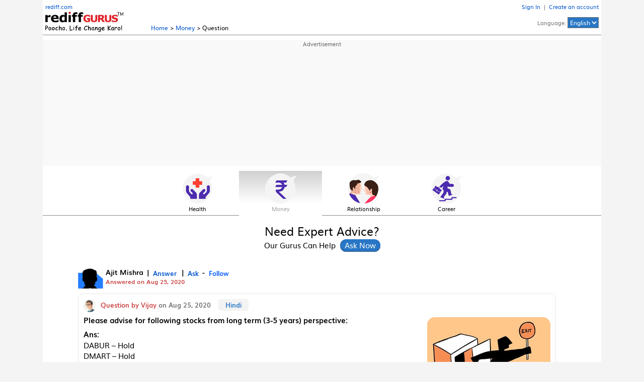

--- FILE ---
content_type: text/html; charset=UTF-8
request_url: https://gurus.rediff.com/question/qdtl/money/advise-stocks-long-term-3-5-perspective-lt-p-gt/4953237
body_size: 29522
content:
<!DOCTYPE html>
<html lang="en">
<head>
<meta charset="UTF-8" />
<meta name="viewport" content="width=device-width, initial-scale=1" />
<title>Please advise for following stocks from long term (3-5 years) perspective: - Rediff Gurus</title>
<meta name='description' content='DABUR &ndash; Hold DMART &ndash; Hold GODREJIND &ndash; Hold HDFCAMC &ndash; Hold HINDUNILVR &ndash; Hold IDFCFIRSTB &ndash; Exit INFY &ndash; Hold IRCTC...' />
<meta name='keywords' content='Question, Answers, Gurus' />
<meta name="twitter:card" content="summary_large_image" />
<meta property='og:image' content='https://gurus.rediff.com/rediffgurupix/answerpix?ansimg=exit-stocks-o.jpg' />
<meta property='og:title' content="Please advise for following stocks from long term (3-5 years) perspective: - Rediff Gurus" />
<meta property='og:description' content="DABUR &ndash; Hold DMART &ndash; Hold GODREJIND &ndash; Hold HDFCAMC &ndash; Hold HINDUNILVR &ndash; Hold IDFCFIRSTB &ndash; Exit INFY &ndash; Hold IRCTC..." />
<meta property='og:url' content='https://gurus.rediff.com/question/qdtl/money/advise-stocks-long-term-3-5-perspective-lt-p-gt/4953237' />
<meta property="og:site_name" content="Rediff" />
<link rel='canonical' href='https://gurus.rediff.com/question/qdtl/money/advise-stocks-long-term-3-5-perspective-lt-p-gt/4953237' />
<link rel="alternate" hreflang="en" href="https://gurus.rediff.com/question/qdtl/money/advise-stocks-long-term-3-5-perspective-lt-p-gt/4953237" />
<link rel="alternate" hreflang="hi" href="https://gurus.rediff.com/hi/question/qdtl/money/advise-stocks-long-term-3-5-perspective-lt-p-gt/4953237" />
<link rel="stylesheet" href="https://gurus.rediff.com/rediffguru/style/guru_pc_v32.css" />
<link rel="icon" type="image/x-icon" href="https://im.rediff.com/favicon2.ico" />

<script type="application/ld+json">
{
  "@context": "https://schema.org",
  "@type": "QAPage",
  "mainEntity": {
	"@type": "Question",
	"name": "Please advise for following stocks from long term (3-5...",
	"text": "Please advise for following stocks from long term (3-5 years) perspective: ",
	"answerCount": 1,
	"upvoteCount": 0,
	"acceptedAnswer": {
	  "@type": "Answer",
	  "text": " DABUR &ndash; Hold   DMART &ndash; Hold   GODREJIND &ndash; Hold   HDFCAMC &ndash; Hold   HINDUNILVR &ndash; Hold   IDFCFIRSTB &ndash; Exit   INFY &ndash; Hold   IRCTC &ndash; Hold   ITC - Hold   LICHSGFIN &ndash; Hold   LT &ndash; Hold   MOTHERSUMI &ndash; Prefer Subros   POWERGRID6 - Hold   RELIANCE &ndash; Hold   RELIANCE - Hold Rights Issue   RITES &ndash; Hold   SBICARD &ndash; Hold   SBIN - Hold   SRTRANSFIN &ndash; Hold for atleast&nbsp; 2-3 years   SRTRANSFIN NCD - Hold   SRTRANS- Rights&nbsp; Issue - Hold   TATAMOTORS &ndash; Hold for atleast 2-3 years   TATASTEEL6 - Hold   TCS - Hold   TECHM - Hold   UJJIVANSFB - Exit ",
	  "upvoteCount": 0,
	  "url": "https://gurus.rediff.com/question/qdtl/money/advise-stocks-long-term-3-5-perspective-lt-p-gt/4953237"
	  }
  }
}

</script>
<style>.div_disclaim.in{max-width:745px;margin:5px 0;}.gurubio{line-height:1.3em;max-height:2.6em;overflow:hidden;position:relative;margin:5px 0;font-size:0.9rem;}.gurubio.full{max-height:none;position:static}.descmore{display:none;width:max-content;position:absolute;right:0;bottom:0;background:#fff;color:#05c;z-index:2;cursor:pointer;padding:0 10px 0 50%;background:linear-gradient(to right,rgba(255,255,255,0) 0%,rgba(255,255,255,1) 80%,rgba(255,255,255,1) 100%)}.desccollapse{position:static;color:#0055cc;cursor:pointer;}.qna_row.fullques{max-height:none;}.fullques .ques{max-height:none;overflow:auto;-webkit-line-clamp:unset;text-overflow:unset;}.morelink{color:#05c;cursor:pointer;}.div_boxad{margin:10px auto}.qsummary{clear:both;max-width:950px;margin:15px auto; padding:10px;background:#ecf7fd;}.div_keywords{margin:0 0 25px 0;text-transform:capitalize;padding:10px;background:#f9f9f9}.qsummary h1,h2.ques{font-size:1rem;}#div_questions .div_feedrow::after{display:none}</style>
<script async src="https://securepubads.g.doubleclick.net/tag/js/gpt.js" crossorigin="anonymous"></script>

<script>
window.googletag = window.googletag || {cmd: []};
googletag.cmd.push(function(){
	googletag.defineSlot('/21677187305/Gurus_Answer_Page_970x250_ATF_AllGeos', [[728, 90], [970, 250], [970, 90]], 'div-gpt-ad-1750131409335-0').addService(googletag.pubads());
	googletag.pubads().enableSingleRequest();
	googletag.enableServices();
});
</script>


<script>(window.BOOMR_mq=window.BOOMR_mq||[]).push(["addVar",{"rua.upush":"false","rua.cpush":"true","rua.upre":"false","rua.cpre":"true","rua.uprl":"false","rua.cprl":"false","rua.cprf":"false","rua.trans":"SJ-c4f78da9-6438-4a7a-86da-bece7713d8ac","rua.cook":"false","rua.ims":"false","rua.ufprl":"false","rua.cfprl":"true","rua.isuxp":"false","rua.texp":"norulematch","rua.ceh":"false","rua.ueh":"false","rua.ieh.st":"0"}]);</script>
                              <script>!function(a){var e="https://s.go-mpulse.net/boomerang/",t="addEventListener";if("False"=="True")a.BOOMR_config=a.BOOMR_config||{},a.BOOMR_config.PageParams=a.BOOMR_config.PageParams||{},a.BOOMR_config.PageParams.pci=!0,e="https://s2.go-mpulse.net/boomerang/";if(window.BOOMR_API_key="ELN6L-H93Q7-WZ9BD-H26TK-B6799",function(){function n(e){a.BOOMR_onload=e&&e.timeStamp||(new Date).getTime()}if(!a.BOOMR||!a.BOOMR.version&&!a.BOOMR.snippetExecuted){a.BOOMR=a.BOOMR||{},a.BOOMR.snippetExecuted=!0;var i,_,o,r=document.createElement("iframe");if(a[t])a[t]("load",n,!1);else if(a.attachEvent)a.attachEvent("onload",n);r.src="javascript:void(0)",r.title="",r.role="presentation",(r.frameElement||r).style.cssText="width:0;height:0;border:0;display:none;",o=document.getElementsByTagName("script")[0],o.parentNode.insertBefore(r,o);try{_=r.contentWindow.document}catch(O){i=document.domain,r.src="javascript:var d=document.open();d.domain='"+i+"';void(0);",_=r.contentWindow.document}_.open()._l=function(){var a=this.createElement("script");if(i)this.domain=i;a.id="boomr-if-as",a.src=e+"ELN6L-H93Q7-WZ9BD-H26TK-B6799",BOOMR_lstart=(new Date).getTime(),this.body.appendChild(a)},_.write("<bo"+'dy onload="document._l();">'),_.close()}}(),"".length>0)if(a&&"performance"in a&&a.performance&&"function"==typeof a.performance.setResourceTimingBufferSize)a.performance.setResourceTimingBufferSize();!function(){if(BOOMR=a.BOOMR||{},BOOMR.plugins=BOOMR.plugins||{},!BOOMR.plugins.AK){var e="true"=="true"?1:0,t="",n="aod5s6axgzgiy2ln3hna-f-8b8ae311a-clientnsv4-s.akamaihd.net",i="false"=="true"?2:1,_={"ak.v":"39","ak.cp":"1420033","ak.ai":parseInt("866676",10),"ak.ol":"0","ak.cr":10,"ak.ipv":4,"ak.proto":"h2","ak.rid":"38b1363f","ak.r":42951,"ak.a2":e,"ak.m":"dsca","ak.n":"essl","ak.bpcip":"3.135.217.0","ak.cport":59966,"ak.gh":"23.59.176.204","ak.quicv":"","ak.tlsv":"tls1.3","ak.0rtt":"","ak.0rtt.ed":"","ak.csrc":"-","ak.acc":"","ak.t":"1768806874","ak.ak":"hOBiQwZUYzCg5VSAfCLimQ==VJ8tM7C8jxA51k2MfwRbMhBsM3bj2MjtjwU51pTKSXkvDw8AHTi7lIhEt1HmVd2aJ+jlHOcKuWuD9zF1tzDVcgVQzxEjPNtTk2HYKXQ/Ebnz0qgXoyIUtd4DMtz0GmnSjHwB4BwnJ9v14vvtJ6uODyugnE1fVwWE4l53/JvepaRJkE6nyauRFMdLZvGhUXuENbQzlElLTeM2CzvbVu0vCrcYsHiQ82/30cVyD1WOzjgS/3EOvAXYpjXIDDR1sqIqIUFPspzEtLmISC5ZjW2Ycez8BtnarCbeJkot55QP93vTdvKUeJyjvSd+xg9d+U382UWhy9/PG2abbad8Y7eh3INf5yUV0BXC4/+ogyCnup5vRNQxEuYGd0CQPAGXWotJezzReWLqSv279hyFGZvG/b95ylloXiL7ON08VNTEXSs=","ak.pv":"22","ak.dpoabenc":"","ak.tf":i};if(""!==t)_["ak.ruds"]=t;var o={i:!1,av:function(e){var t="http.initiator";if(e&&(!e[t]||"spa_hard"===e[t]))_["ak.feo"]=void 0!==a.aFeoApplied?1:0,BOOMR.addVar(_)},rv:function(){var a=["ak.bpcip","ak.cport","ak.cr","ak.csrc","ak.gh","ak.ipv","ak.m","ak.n","ak.ol","ak.proto","ak.quicv","ak.tlsv","ak.0rtt","ak.0rtt.ed","ak.r","ak.acc","ak.t","ak.tf"];BOOMR.removeVar(a)}};BOOMR.plugins.AK={akVars:_,akDNSPreFetchDomain:n,init:function(){if(!o.i){var a=BOOMR.subscribe;a("before_beacon",o.av,null,null),a("onbeacon",o.rv,null,null),o.i=!0}return this},is_complete:function(){return!0}}}}()}(window);</script></head>
<body>
<input type="hidden" id="OAS_guruname"  name="OAS_guruname" value="ajit_mishra" />
<script>

function metriccall(){var querystring = "";var path = "";var domain = "";var Rkey_data = "";var Rkey = Math.floor(Math.random() * 1000000);querystring = window.location.search;path = window.location.pathname;domain = window.location.host;var tmp_ref = encodeURIComponent(document.referrer);if((tmp_ref == null) || (tmp_ref.length == 0)){tmp_ref = "";}var resolution = screen.width+'x'+screen.height;if (querystring == ""){Rkey_data = "?rkey="+Rkey+"&w="+resolution;}else{Rkey_data = "&rkey="+Rkey+"&w="+resolution;}if(tmp_ref != ""){Rkey_data += "&ref="+tmp_ref;}var metriccall_img = new Image();metriccall_img.src ='https://gurumetric.rediff.com/'+domain+path+querystring+Rkey_data+'&device=pc';}metriccall();
function likeTrack(){var path = "";var domain = "";var Rkey_data = "";var Rkey = Math.floor(Math.random() * 1000000);path = window.location.pathname;domain = window.location.host;path = (path == '/')?'':path;var tmp_ref = encodeURIComponent(document.referrer);if((tmp_ref == null) || (tmp_ref.length == 0)){tmp_ref = "";}var resolution = screen.width+'x'+screen.height;Rkey_data = "/like_initiate?rkey="+Rkey+"&w="+resolution;if(tmp_ref != ""){Rkey_data += "&ref="+tmp_ref;}var like_metric_img = new Image();like_metric_img.src ='https://gurumetric.rediff.com/'+domain+path+Rkey_data+'&device=pc';}
function shareTrack(){var path = "";var domain = "";var Rkey_data = "";var Rkey = Math.floor(Math.random() * 1000000);path = window.location.pathname;domain = window.location.host;path = (path == '/')?'':path;var tmp_ref = encodeURIComponent(document.referrer);if((tmp_ref == null) || (tmp_ref.length == 0)){tmp_ref = "";}var resolution = screen.width+'x'+screen.height;Rkey_data = "/share_initiate?rkey="+Rkey+"&w="+resolution;if(tmp_ref != ""){Rkey_data += "&ref="+tmp_ref;}var like_metric_img = new Image();like_metric_img.src ='https://gurumetric.rediff.com/'+domain+path+Rkey_data+'&device=pc';}
function languageTrack(currlang,newlang,qid){var path = "";var domain = "";var Rkey_data = "";var Rkey = Math.floor(Math.random() * 1000000);path = window.location.pathname;domain = window.location.host;path = (path == '/')?'':path;var tmp_ref = encodeURIComponent(document.referrer);if((tmp_ref == null) || (tmp_ref.length == 0)){tmp_ref = "";}var resolution = screen.width+'x'+screen.height;if(qid != ''){Rkey_data = "/translate/"+currlang+"-"+newlang+"/"+qid+"?rkey="+Rkey+"&w="+resolution;}else{Rkey_data = "/language/"+currlang+"-"+newlang+"?rkey="+Rkey+"&w="+resolution;}if(tmp_ref != ""){Rkey_data += "&ref="+tmp_ref;}var lang_metric_img = new Image();lang_metric_img.src ='https://gurumetric.rediff.com/'+domain+path+Rkey_data+'&device=pc';}
function listenTrack(currlang,qid){var path = "";var domain = "";var Rkey_data = "";var Rkey = Math.floor(Math.random() * 1000000);path = window.location.pathname;domain = window.location.host;path = (path == '/')?'':path;var tmp_ref = encodeURIComponent(document.referrer);if((tmp_ref == null) || (tmp_ref.length == 0)){tmp_ref = "";}var resolution = screen.width+'x'+screen.height;Rkey_data = "/listen/"+currlang+"/"+qid+"?rkey="+Rkey+"&w="+resolution;if(tmp_ref != ""){Rkey_data += "&ref="+tmp_ref;}var lang_metric_img = new Image();lang_metric_img.src ='https://gurumetric.rediff.com/'+domain+path+Rkey_data+'&device=pc';}

</script><div class="wrapper">
	<div class="div_topbar">
	<div class="table">
				<div class="cell one"><a href="https://www.rediff.com/" class="redifflink linkcolor">rediff.com</a><br /><a href="https://gurus.rediff.com"><picture class="vbottom"><source type="image/webp" srcset="https://gurus.rediff.com/rediffguru/pix/gurus-logo-w.webp"><img src="https://gurus.rediff.com/rediffguru/pix/gurus_logo_tagline_1.png" alt="Rediff Gurus Logo" width="155" height="41" class="vbottom"></picture></a></div>
		<div class="cell vbottom two"><a href="https://gurus.rediff.com" class="linkcolor">Home</a> &gt; <a href="https://gurus.rediff.com/question/category/money/9" class="linkcolor">Money</a> &gt; Question</div>
		<div class="cell alignR rightlinks"><div id="rightlinks" ><a href="https://gurus.rediff.com/ulogin" class="linkcolor">Sign In</a> &nbsp;|&nbsp; <a href="https://gurus.rediff.com/usignup" class="linkcolor">Create an account</a></div>Language: <select id="sel_lang" class="sel_lang"><option value="en" selected>English</option><option value="hi"  >Hindi</option></select><div id="lang_bubble" class="lang_bubble">Now in हिन्दी  too</div></div>
		</div>
</div>	<!-- Gurus_Answer_Page_970x250_ATF_AllGeos -->
<div class="advtcontainer"><div class="advttext"></div><div id='div-gpt-ad-1750131409335-0' style='min-width:728px;min-height:90px;'><script>googletag.cmd.push(function(){googletag.display('div-gpt-ad-1750131409335-0');});</script></div></div>	<div class="div_cat_icons">
	<ul id="cat_icons" class="cat_icons">
		<li ><a href="https://gurus.rediff.com/question/category/health/8"><picture class="vbottom"><source type="image/webp" srcset="https://gurus.rediff.com/rediffguru/pix/iconhealthnew1.webp"><img src="https://gurus.rediff.com/rediffguru/pix/iconhealthnew1.png" alt="Health" width="62" height="60" /></picture>Health</a></li>
		<li class='active'><a href="https://gurus.rediff.com/question/category/money/9"><picture class="vbottom"><source type="image/webp" srcset="https://gurus.rediff.com/rediffguru/pix/iconmoneynew1.webp"><img src="https://gurus.rediff.com/rediffguru/pix/iconmoneynew1.png" alt="Money" width="62" height="60" /></picture>Money</a></li>
		<li ><a href="https://gurus.rediff.com/question/category/relationship/3"><picture class="vbottom"><source type="image/webp" srcset="https://gurus.rediff.com/rediffguru/pix/iconrelationshipnew2.webp"><img src="https://gurus.rediff.com/rediffguru/pix/iconrelationshipnew2.png" alt="Relationship" width="62" height="60" /></picture>Relationship</a></li>
		<li ><a href="https://gurus.rediff.com/question/category/career/1"><picture class="vbottom"><source type="image/webp" srcset="https://gurus.rediff.com/rediffguru/pix/iconcareersnew1.webp"><img src="https://gurus.rediff.com/rediffguru/pix/iconcareersnew1.png" alt="Carees" width="62" height="60" /></picture>Career</a></li>
	</ul>
</div>
	<!-- left sidebar starts -->
		<!-- left sidebar ends -->
	<div>
		<div class="xdiv_midsection">
			<div class="div_hd">Need Expert Advice?<span>Our Gurus Can Help <input id="btn_sm_asknow" type="button" class="btn_sm_asknow" value="Ask Now" /></span></div>
		</div>
		<i class="clear ht15"></i>
				<div class="q_container">
			<div id="div_questions">
																													<div class="div_feedrow">
						<div class="guru_row">
							<div class="guru_thumb"><div class="gthumb"><a href="https://gurus.rediff.com/question/guru/ajit-mishra/24"><img src="https://gurus.rediff.com/rediffgurupix/gurupix?guru_id=24&profileimage=guru-male-avatar.png" alt="Ajit" loading="lazy" width="50" height="58" /></a></div></div>
							<div class="guru_info">
								<p class="gname notranslate"><a href="https://gurus.rediff.com/question/guru/ajit-mishra/24">Ajit Mishra</a>&nbsp; |<a href="https://gurus.rediff.com/question/guru/ajit-mishra/24"><em> Answer</em></a>&nbsp; |<a href="https://gurus.rediff.com/question/guru/ajit-mishra/24"><em>Ask</em></a> -<em class="follow_btn follow" data-id="24" data-follow="0">Follow</em></p>
								<p class="rank"><span class="ans_date">Answered on Aug 25, 2020</span></p>
															</div>
						</div>
						<div class="qdetail_box">
														<div class="askby notranslate">
								<div class="asked_on"><a href="https://gurus.rediff.com/user/userprofile/5568"><span class="user_thumb"><img src="https://gurus.rediff.com/rediffgurupix/userpix?user_id=5568&profileimage=5568.jpg" alt="Vijay" loading="lazy" width="25" height="25" /></span> <span class="red1">Question by Vijay</span></a> on Aug 25, 2020<span class="qlang" data-lang="en" data-qid="4953237">Hindi</span></div>
							</div>
														<span id="au_4953237" class="speaker hide" data-id="q_4953237" data-audio="https://gurus.rediff.com/rediffguru/pix/home2/493/audios/en-IN-4953237.mp3">Listen</span>							<div class="user_ques_row">
								<div class="qna_row full" id="q_4953237">
									<div class="ans_image"><img src="https://gurus.rediff.com/rediffgurupix/answerpix?ansimg=exit-stocks-o.jpg" title="exit-stocks-o.jpg" alt="Money" loading="lazy" width="245" height="180" /></div>									<h1 class="ques">Please advise for following stocks from long term (3-5 years) perspective:</p></h1>									<div class="ans"><span>Ans:</span> <p>DABUR &ndash; Hold</p> <p>DMART &ndash; Hold</p> <p>GODREJIND &ndash; Hold</p> <p>HDFCAMC &ndash; Hold</p> <p>HINDUNILVR &ndash; Hold</p> <p>IDFCFIRSTB &ndash; Exit</p> <p>INFY &ndash; Hold</p> <p>IRCTC &ndash; Hold</p> <p>ITC - Hold</p> <p>LICHSGFIN &ndash; Hold</p> <p>LT &ndash; Hold</p> <p>MOTHERSUMI &ndash; Prefer Subros</p> <p>POWERGRID6 - Hold</p> <p>RELIANCE &ndash; Hold</p> <p>RELIANCE - Hold Rights Issue</p> <p>RITES &ndash; Hold</p> <p>SBICARD &ndash; Hold</p> <p>SBIN - Hold</p> <p>SRTRANSFIN &ndash; Hold for atleast&nbsp; 2-3 years</p> <p>SRTRANSFIN NCD - Hold</p> <p>SRTRANS- Rights&nbsp; Issue - Hold</p> <p>TATAMOTORS &ndash; Hold for atleast 2-3 years</p> <p>TATASTEEL6 - Hold</p> <p>TCS - Hold</p> <p>TECHM - Hold</p> <p>UJJIVANSFB - Exit</p></div>																	</div>
							</div>
							<div class="div_disclaim in"><strong>DISCLAIMER</strong>: The content of this post by the expert is the personal view of the rediffGURU. Users are advised to pursue the information provided by the rediffGURU only as a source of information to be as a point of reference and to rely on their own judgement when making a decision.</div>						</div>
						<div class="table act_row" id="actrow_4953237">
							<div class="cell"><a href="https://gurus.rediff.com/question/category/money/9"><span class="cat">Money</span></a><span class="like" title="Like" data-id="4953237"></span><span id="followuplink_5568" class="thread_reply_btn invisible" data-qid="4953237" data-userid="5568" onclick="askTrdQuestion(this)">Reply</span></div>
							<div class="cell alignR"><a href="https://api.whatsapp.com/send?text=From rediffGurus:&nbsp;https%3A%2F%2Fgurus.rediff.com%2Fquestion%2Fqdtl%2Fmoney%2Fadvise-stocks-long-term-3-5-perspective-lt-p-gt%2F4953237" target="_blank" title="Share on Whatsapp"><picture class="vmiddle"><source type="image/webp" srcset="https://gurus.rediff.com/rediffguru/pix/icon-whatsapp1.webp"><img src="https://gurus.rediff.com/rediffguru/pix/icon-whatsapp1.png" width="30" height="30" alt="whatsup" class="share_icons" /></picture></a><a href="https://www.facebook.com/sharer/sharer.php?u=https%3A%2F%2Fgurus.rediff.com%2Fquestion%2Fqdtl%2Fmoney%2Fadvise-stocks-long-term-3-5-perspective-lt-p-gt%2F4953237&picture=&title=Please advise for following stocks from long term (3-5 years) perspective:" target="_blank" title="Share on Facebook"><picture class="vmiddle"><source type="image/webp" srcset="https://gurus.rediff.com/rediffguru/pix/icon-facebook1.webp"><img src="https://gurus.rediff.com/rediffguru/pix/icon-facebook1.png" width="30" height="30" alt="fb" class="share_icons" /></picture></a><a href="https://twitter.com/intent/tweet?url=https%3A%2F%2Fgurus.rediff.com%2Fquestion%2Fqdtl%2Fmoney%2Fadvise-stocks-long-term-3-5-perspective-lt-p-gt%2F4953237&text=Please advise for following stocks from long term (3-5 years) perspective:" target="_blank" title="Share on Twitter"><picture class="vmiddle"><source type="image/webp" srcset="https://gurus.rediff.com/rediffguru/pix/icon-twitter3.webp"><img src="https://gurus.rediff.com/rediffguru/pix/icon-twitter3.png" width="30" height="30" alt="tweet" class="share_icons"  /></picture></a><span class="bkmark" title="Bookmark" data-id="4953237"></span></div>
						</div>
						<div id="trd_4953237" class="div_thread qdtail"><textarea id="trd_tarea_4953237" placeholder="Ask your follow up question here"></textarea><div class="thread_submit"><input type="button" value="Submit Reply" class="trd_reply_submit_btn" onclick="submitThread('4953237','9','24','5568','0',this);"></div></div>
					</div>
							</div>		
			<div id="div_searchbar" class="div_searchbar">
	<form name="srchform" id="queryTop" action="https://gurus.rediff.com/rguser/question/post" method="post">
	<textarea id="query" name="query" placeholder="Ask your questions about health, money, relationships or careers here" class="tarea_srch" autocomplete="off" aria-label="Search for questions" cols="80" rows="1" onkeyup="new do_resize(this);"></textarea><input type="submit" value="Ask Now" class="srch_icon_btn" id="srch_icon_btn" />
	<div class="ask_anonymous"><input type="checkbox" id="anonymous_status" name="anonymous_status" value="true" class="vbottom"><label for="anonymous_status">Ask Anonymously</label></div>
	<input type="hidden" id="selected_page" name="selected_page" value="qdtl" />
	<input type="hidden" id="selected_value" name="selected_pg_value" value="advise-stocks-long-term-3-5-perspective-lt-p-gt" />
	</form>
</div>			<i class="ht20"></i>
						<p class="youmaylike">You may like to see similar questions and answers below</p>
			<div id="div_ques_sns">
																																													<div class="div_feedrow">
							<div class="guru_row">
								<div class="guru_thumb"><div class="gthumb"><a href="https://gurus.rediff.com/question/guru/ajit-mishra/24"><img src="https://gurus.rediff.com/rediffgurupix/gurupix?guru_id=24&profileimage=guru-male-avatar.png" alt="Ajit" loading="lazy" width="50" height="58" /></a></div></div>
								<div class="guru_info">
									<p class="gname notranslate"><a href="https://gurus.rediff.com/question/guru/ajit-mishra/24">Ajit Mishra</a>&nbsp; |<a href="https://gurus.rediff.com/question/guru/ajit-mishra/24"><em> Answer</em></a>&nbsp; |<a href="https://gurus.rediff.com/question/guru/ajit-mishra/24"><em>Ask</em></a> -<em class="follow_btn follow" data-id="24" data-follow="0">Follow</em></p>
									<p class="rank"><span class="ans_date">Answered on Jun 02, 2021</span></p>
								</div>
							</div>	
							<div class="user_row">
																<div><a href="https://gurus.rediff.com/user/userprofile/5453"><span class="user_thumb"><img src="https://gurus.rediff.com/rediffgurupix/userpix?user_id=5453&profileimage=5453.jpg" alt="ASHISH"  loading="lazy" width="25" height="25" /></span><span class="askby red1 notranslate">Question by ASHISH</span> <span class="askby">- Jun 02, 2021</span></a><span class="qlang" data-lang="en" data-qid="4720386">Hindi</span></div>
																<span id="au_4720386" class="speaker hide" data-id="q_4720386" data-audio="https://gurus.rediff.com/rediffguru/pix/home7/324/audios/en-IN-4720386.mp3">Listen</span>								<div class="qna_row fullques" id="q_4720386">
									<a href="https://gurus.rediff.com/question/qdtl/money/please-advise-on-the-following-stocks-lt-p-gt/4720386"><div class="ans_image"><img src="https://gurus.rediff.com/rediffgurupix/answerpix?ansimg=stocks-exit-o.jpg" alt="Money" loading="lazy" title="stocks-exit-o.jpg" width="245" height="180" /></div><div class="ques">Please advise on the following stocks</div>
									<div class="ans"><span>Ans:</span> <p>1) Tata Power 100 @ 93- Hold<br /> 2) Castrol 100 @ 178- Hold<br /> 3) Hindalco 100 @ 241- Hold<br /> 4) L &amp; T 100 @ 1127- Hold<br /> 5) Bharat Forge 50 @ 450- Hold</p></div></a>
									<p><a href="https://gurus.rediff.com/question/qdtl/money/please-advise-on-the-following-stocks-lt-p-gt/4720386"><span class="morelink notranslate" data-id="q_4720386">..Read more</span></a></p>
								</div>
							</div>
							<div class="table act_row" id="actrow_4720386">
								<div class="cell"><a href="https://gurus.rediff.com/question/category/money/9"><span class="cat">Money</span></a><span class="like"  data-id="4720386"></span></div>
								<div class="cell alignR"><span class="share" data-id="4720386" data-url="https://gurus.rediff.com/question/qdtl/money/please-advise-on-the-following-stocks-lt-p-gt/4720386" data-text="Please advise on the following stocks" >Share</span><span class="bkmark" data-id="4720386"></span></div>
							</div>
							<i class="clear"></i>
						</div>
																																																								<div class="div_feedrow">
							<div class="guru_row">
								<div class="guru_thumb"><div class="gthumb"><a href="https://gurus.rediff.com/question/guru/ajit-mishra/24"><img src="https://gurus.rediff.com/rediffgurupix/gurupix?guru_id=24&profileimage=guru-male-avatar.png" alt="Ajit" loading="lazy" width="50" height="58" /></a></div></div>
								<div class="guru_info">
									<p class="gname notranslate"><a href="https://gurus.rediff.com/question/guru/ajit-mishra/24">Ajit Mishra</a>&nbsp; |<a href="https://gurus.rediff.com/question/guru/ajit-mishra/24"><em> Answer</em></a>&nbsp; |<a href="https://gurus.rediff.com/question/guru/ajit-mishra/24"><em>Ask</em></a> -<em class="follow_btn follow" data-id="24" data-follow="0">Follow</em></p>
									<p class="rank"><span class="ans_date">Answered on Jan 17, 2022</span></p>
								</div>
							</div>	
							<div class="user_row">
																<div><a href="https://gurus.rediff.com/user/userprofile/6119"><span class="user_thumb"><img src="https://gurus.rediff.com/rediffgurupix/userpix?user_id=6119&profileimage=6119.jpg" alt="Anil"  loading="lazy" width="25" height="25" /></span><span class="askby red1 notranslate">Question by Anil</span> <span class="askby">- Jan 17, 2022</span></a><span class="qlang" data-lang="en" data-qid="4863646">Hindi</span></div>
																								<div class="qna_row fullques" id="q_4863646">
									<a href="https://gurus.rediff.com/question/qdtl/money/kindly-advise-on-the-following-stocks-lt-p-gt/4863646"><div class="ans_image"><img src="https://gurus.rediff.com/rediffgurupix/answerpix?ansimg=stocks-exit-o.jpg" alt="Money" loading="lazy" title="stocks-exit-o.jpg" width="245" height="180" /></div><div class="ques">Kindly advise on the following stocks:</div>
									<div class="ans"><span>Ans:</span> <div style=display: block; overflow: hidden; width: 100%; overflow-x: auto; margin-bottom: 10px;> <table style=background-color: rgba(209, 255, 231,0.4); color: #000000; width: 90%; font-family: Georgia; margin: 0 auto; border=0 cellspacing=5 cellpadding=5> <tbody> <tr style=background-color: rgba(209, 255, 231,0.6); color: #000000; box-shadow: 0 1px 3px rgba(0,0,0,0.12), 0 1px 2px rgba(0,0,0,0.24);> <td><strong>Stock Name</strong></td> <td><strong>View</strong></td> </tr> <tr style=background-color: rgba(209, 255, 231,0.6); color: #000000; box-shadow: 0 1px 3px rgba(0,0,0,0.12), 0 1px 2px rgba(0,0,0,0.24);> <td>APL Apollo&nbsp;</td> <td>Hold</td> </tr> <tr style=background-color: rgba(209, 255, 231,0.6); color: #000000; box-shadow: 0 1px 3px rgba(0,0,0,0.12), 0 1px 2px rgba(0,0,0,0.24);> <td>RVNL</td> <td>Exit</td> </tr> <tr style=background-color: rgba(209, 255, 231,0.6); color: #000000; box-shadow: 0 1px 3px rgba(0,0,0,0.12), 0 1px 2px rgba(0,0,0,0.24);> <td>Adani Power</td> <td>Exit</td> </tr> <tr style=background-color: rgba(209, 255, 231,0.6); color: #000000; box-shadow: 0 1px 3px rgba(0,0,0,0.12), 0 1px 2px rgba(0,0,0,0.24);> <td>Indraprastha Gas</td> <td>Hold</td> </tr> <tr style=background-color: rgba(209, 255, 231,0.6); color: #000000; box-shadow: 0 1px 3px rgba(0,0,0,0.12), 0 1px 2px rgba(0,0,0,0.24);> <td>ESCORTS&nbsp;</td> <td>Hold</td> </tr> <tr style=background-color: rgba(209, 255, 231,0.6); color: #000000; box-shadow: 0 1px 3px rgba(0,0,0,0.12), 0 1px 2px rgba(0,0,0,0.24);> <td>Johnson Controls</td> <td>Hold</td> </tr> <tr style=background-color: rgba(209, 255, 231,0.6); color: #000000; box-shadow: 0 1px 3px rgba(0,0,0,0.12), 0 1px 2px rgba(0,0,0,0.24);> <td>TATA Steel BSL</td> <td>Hold</td> </tr> <tr style=background-color: rgba(209, 255, 231,0.6); color: #000000; box-shadow: 0 1px 3px rgba(0,0,0,0.12), 0 1px 2px rgba(0,0,0,0.24);> <td>CESC</td> <td>Exit</td> </tr> <tr style=background-color: rgba(209, 255, 231,0.6); color: #000000; box-shadow: 0 1px 3px rgba(0,0,0,0.12), 0 1px 2px rgba(0,0,0,0.24);> <td>Tata Consr.</td> <td>Hold</td> </tr> <tr style=background-color: rgba(209, 255, 231,0.6); color: #000000; box-shadow: 0 1px 3px rgba(0,0,0,0.12), 0 1px 2px rgba(0,0,0,0.24);> <td>IRB Infra</td> <td>Exit</td> </tr> <tr style=background-color: rgba(209, 255, 231,0.6); color: #000000; box-shadow: 0 1px 3px rgba(0,0,0,0.12), 0 1px 2px rgba(0,0,0,0.24);> <td>Aditya Birla Money</td> <td>Hold</td> </tr> <tr style=background-color: rgba(209, 255, 231,0.6); color: #000000; box-shadow: 0 1px 3px rgba(0,0,0,0.12), 0 1px 2px rgba(0,0,0,0.24);> <td>Mazagon Dock</td> <td>Hold</td> </tr> </tbody> </table> </div></div></a>
									<p><a href="https://gurus.rediff.com/question/qdtl/money/kindly-advise-on-the-following-stocks-lt-p-gt/4863646"><span class="morelink notranslate" data-id="q_4863646">..Read more</span></a></p>
								</div>
							</div>
							<div class="table act_row" id="actrow_4863646">
								<div class="cell"><a href="https://gurus.rediff.com/question/category/money/9"><span class="cat">Money</span></a><span class="like"  data-id="4863646"></span></div>
								<div class="cell alignR"><span class="share" data-id="4863646" data-url="https://gurus.rediff.com/question/qdtl/money/kindly-advise-on-the-following-stocks-lt-p-gt/4863646" data-text="Kindly advise on the following stocks:" >Share</span><span class="bkmark" data-id="4863646"></span></div>
							</div>
							<i class="clear"></i>
						</div>
																																																								<div class="div_feedrow">
							<div class="guru_row">
								<div class="guru_thumb"><div class="gthumb"><a href="https://gurus.rediff.com/question/guru/ajit-mishra/24"><img src="https://gurus.rediff.com/rediffgurupix/gurupix?guru_id=24&profileimage=guru-male-avatar.png" alt="Ajit" loading="lazy" width="50" height="58" /></a></div></div>
								<div class="guru_info">
									<p class="gname notranslate"><a href="https://gurus.rediff.com/question/guru/ajit-mishra/24">Ajit Mishra</a>&nbsp; |<a href="https://gurus.rediff.com/question/guru/ajit-mishra/24"><em> Answer</em></a>&nbsp; |<a href="https://gurus.rediff.com/question/guru/ajit-mishra/24"><em>Ask</em></a> -<em class="follow_btn follow" data-id="24" data-follow="0">Follow</em></p>
									<p class="rank"><span class="ans_date">Answered on Sep 25, 2020</span></p>
								</div>
							</div>	
							<div class="user_row">
																<div><a href="https://gurus.rediff.com/user/userprofile/6599"><span class="user_thumb"><img src="https://gurus.rediff.com/rediffgurupix/userpix?user_id=6599&profileimage=6599.jpg" alt="Vikram"  loading="lazy" width="25" height="25" /></span><span class="askby red1 notranslate">Question by Vikram</span> <span class="askby">- Sep 25, 2020</span></a><span class="qlang" data-lang="en" data-qid="4960708">Hindi</span></div>
																								<div class="qna_row fullques" id="q_4960708">
									<a href="https://gurus.rediff.com/question/qdtl/money/long-term-investor-ready-hold-10-15yrs-would-recommendation-below/4960708"><div class="ans_image"><img src="https://gurus.rediff.com/rediffgurupix/answerpix?ansimg=stocks-long-term-o.jpg" alt="Money" loading="lazy" title="stocks-long-term-o.jpg" width="245" height="180" /></div><div class="ques">I am a long term investor ready to hold for 10 to 15yrs. Would like to know your recommendation on the below stocks which I am holding for the last 3 yrs.</div>
									<div class="ans"><span>Ans:</span> <div style=display: block; overflow: hidden; width: 100%; overflow-x: auto; margin-bottom: 10px;> <table style=background-color: rgba(252, 186, 3,0.4); color: #000000; width: 90%; font-family: Georgia; margin: 0 auto; border=0 cellspacing=5 cellpadding=5> <tbody> <tr style=background-color: rgba(252, 186, 3,0.6); color: #000000; box-shadow: 0 1px 3px rgba(0,0,0,0.12), 0 1px 2px rgba(0,0,0,0.24);> <td>1) Titan 10nos @&#8377;888</td> <td>Hold</td> </tr> <tr style=background-color: rgba(252, 186, 3,0.6); color: #000000; box-shadow: 0 1px 3px rgba(0,0,0,0.12), 0 1px 2px rgba(0,0,0,0.24);> <td>2)Talwalkar health 18nos@spit</td> <td>Exit</td> </tr> <tr style=background-color: rgba(252, 186, 3,0.6); color: #000000; box-shadow: 0 1px 3px rgba(0,0,0,0.12), 0 1px 2px rgba(0,0,0,0.24);> <td>3)Hdfc bank 1no@&#8377;1240</td> <td>Hold</td> </tr> <tr style=background-color: rgba(252, 186, 3,0.6); color: #000000; box-shadow: 0 1px 3px rgba(0,0,0,0.12), 0 1px 2px rgba(0,0,0,0.24);> <td>4)PMC Fincorp 500nos@&#8377;1.03</td> <td>Exit</td> </tr> <tr style=background-color: rgba(252, 186, 3,0.6); color: #000000; box-shadow: 0 1px 3px rgba(0,0,0,0.12), 0 1px 2px rgba(0,0,0,0.24);> <td>5)NCL industries 3nos@&#8377;240</td> <td>Exit</td> </tr> <tr style=background-color: rgba(252, 186, 3,0.6); color: #000000; box-shadow: 0 1px 3px rgba(0,0,0,0.12), 0 1px 2px rgba(0,0,0,0.24);> <td>6)Power grid 500nos@&#8377;195</td> <td>Hold</td> </tr> <tr style=background-color: rgba(252, 186, 3,0.6); color: #000000; box-shadow: 0 1px 3px rgba(0,0,0,0.12), 0 1px 2px rgba(0,0,0,0.24);> <td>7)IRB Infra 111nos@&#8377;260</td> <td>Exit</td> </tr> <tr style=background-color: rgba(252, 186, 3,0.6); color: #000000; box-shadow: 0 1px 3px rgba(0,0,0,0.12), 0 1px 2px rgba(0,0,0,0.24);> <td>8)MBL Infra 101nos@&#8377;220</td> <td>Exit</td> </tr> <tr style=background-color: rgba(252, 186, 3,0.6); color: #000000; box-shadow: 0 1px 3px rgba(0,0,0,0.12), 0 1px 2px rgba(0,0,0,0.24);> <td>9)Indian Metals 100nos@&#8377;710</td> <td>Exit</td> </tr> <tr style=background-color: rgba(252, 186, 3,0.6); color: #000000; box-shadow: 0 1px 3px rgba(0,0,0,0.12), 0 1px 2px rgba(0,0,0,0.24);> <td>10) Titagarh wagons 500nos@&#8377;160</td> <td>Exit</td> </tr> <tr style=background-color: rgba(252, 186, 3,0.6); color: #000000; box-shadow: 0 1px 3px rgba(0,0,0,0.12), 0 1px 2px rgba(0,0,0,0.24);> <td>11) Hindustan copper 1000nos@&#8377;106</td> <td>Exit</td> </tr> </tbody> </table> </div></div></a>
									<p><a href="https://gurus.rediff.com/question/qdtl/money/long-term-investor-ready-hold-10-15yrs-would-recommendation-below/4960708"><span class="morelink notranslate" data-id="q_4960708">..Read more</span></a></p>
								</div>
							</div>
							<div class="table act_row" id="actrow_4960708">
								<div class="cell"><a href="https://gurus.rediff.com/question/category/money/9"><span class="cat">Money</span></a><span class="like"  data-id="4960708"></span></div>
								<div class="cell alignR"><span class="share" data-id="4960708" data-url="https://gurus.rediff.com/question/qdtl/money/long-term-investor-ready-hold-10-15yrs-would-recommendation-below/4960708" data-text="I am a long term investor ready to hold for 10 to 15yrs. Would like to know..." >Share</span><span class="bkmark" data-id="4960708"></span></div>
							</div>
							<i class="clear"></i>
						</div>
																																																								<div class="div_feedrow">
							<div class="guru_row">
								<div class="guru_thumb"><div class="gthumb"><a href="https://gurus.rediff.com/question/guru/ajit-mishra/24"><img src="https://gurus.rediff.com/rediffgurupix/gurupix?guru_id=24&profileimage=guru-male-avatar.png" alt="Ajit" loading="lazy" width="50" height="58" /></a></div></div>
								<div class="guru_info">
									<p class="gname notranslate"><a href="https://gurus.rediff.com/question/guru/ajit-mishra/24">Ajit Mishra</a>&nbsp; |<a href="https://gurus.rediff.com/question/guru/ajit-mishra/24"><em> Answer</em></a>&nbsp; |<a href="https://gurus.rediff.com/question/guru/ajit-mishra/24"><em>Ask</em></a> -<em class="follow_btn follow" data-id="24" data-follow="0">Follow</em></p>
									<p class="rank"><span class="ans_date">Answered on Aug 27, 2020</span></p>
								</div>
							</div>	
							<div class="user_row">
																<div><a href="https://gurus.rediff.com/user/userprofile/6680"><span class="user_thumb"><img src="https://gurus.rediff.com/rediffgurupix/userpix?user_id=6680&profileimage=6680.jpg" alt="Nakul"  loading="lazy" width="25" height="25" /></span><span class="askby red1 notranslate">Question by Nakul</span> <span class="askby">- Aug 27, 2020</span></a><span class="qlang" data-lang="en" data-qid="4974863">Hindi</span></div>
																<span id="au_4974863" class="speaker hide" data-id="q_4974863" data-audio="https://gurus.rediff.com/rediffguru/pix/home2/619/audios/en-IN-4974863.mp3">Listen</span>								<div class="qna_row fullques" id="q_4974863">
									<a href="https://gurus.rediff.com/question/qdtl/money/kindly-advise-on-following-stocks-lt-p-gt/4974863"><div class="ans_image"><img src="https://gurus.rediff.com/rediffgurupix/answerpix?ansimg=gamble-o.jpg" alt="Money" loading="lazy" title="gamble-o.jpg" width="245" height="180" /></div><div class="ques">Kindly advise on following stocks:</div>
									<div class="ans"><span>Ans:</span> <p>1. Unitech@1.78 - Exit</p> <p>2. Alok industries @3.20 - Exit</p> <p>3. Glenmark@476 - Hold</p> <p>4. Container corporation@456 - Hold</p> <p>5. Rail vikas nigam@20.40 - Hold</p></div></a>
									<p><a href="https://gurus.rediff.com/question/qdtl/money/kindly-advise-on-following-stocks-lt-p-gt/4974863"><span class="morelink notranslate" data-id="q_4974863">..Read more</span></a></p>
								</div>
							</div>
							<div class="table act_row" id="actrow_4974863">
								<div class="cell"><a href="https://gurus.rediff.com/question/category/money/9"><span class="cat">Money</span></a><span class="like"  data-id="4974863"></span></div>
								<div class="cell alignR"><span class="share" data-id="4974863" data-url="https://gurus.rediff.com/question/qdtl/money/kindly-advise-on-following-stocks-lt-p-gt/4974863" data-text="Kindly advise on following stocks:" >Share</span><span class="bkmark" data-id="4974863"></span></div>
							</div>
							<i class="clear"></i>
						</div>
																																																								<div class="div_feedrow">
							<div class="guru_row">
								<div class="guru_thumb"><div class="gthumb"><a href="https://gurus.rediff.com/question/guru/ajit-mishra/24"><img src="https://gurus.rediff.com/rediffgurupix/gurupix?guru_id=24&profileimage=guru-male-avatar.png" alt="Ajit" loading="lazy" width="50" height="58" /></a></div></div>
								<div class="guru_info">
									<p class="gname notranslate"><a href="https://gurus.rediff.com/question/guru/ajit-mishra/24">Ajit Mishra</a>&nbsp; |<a href="https://gurus.rediff.com/question/guru/ajit-mishra/24"><em> Answer</em></a>&nbsp; |<a href="https://gurus.rediff.com/question/guru/ajit-mishra/24"><em>Ask</em></a> -<em class="follow_btn follow" data-id="24" data-follow="0">Follow</em></p>
									<p class="rank"><span class="ans_date">Answered on Mar 31, 2022</span></p>
								</div>
							</div>	
							<div class="user_row">
																<div><a href="https://gurus.rediff.com/user/userprofile/5419"><span class="user_thumb"><img src="https://gurus.rediff.com/rediffgurupix/userpix?user_id=5419&profileimage=5419.jpg" alt="Shyam"  loading="lazy" width="25" height="25" /></span><span class="askby red1 notranslate">Question by Shyam</span> <span class="askby">- Mar 31, 2022</span></a><span class="qlang" data-lang="en" data-qid="5009848">Hindi</span></div>
																<span id="au_5009848" class="speaker hide" data-id="q_5009848" data-audio="https://gurus.rediff.com/rediffguru/pix/home7/777/audios/en-IN-5009848.mp3">Listen</span>								<div class="qna_row fullques" id="q_5009848">
									<a href="https://gurus.rediff.com/question/qdtl/money/wish-invest-stocks-long-term-3-5-lt-p-gt/5009848"><div class="ans_image"><img src="https://gurus.rediff.com/rediffgurupix/answerpix?ansimg=17stocks.jpg" alt="Money" loading="lazy" title="17stocks.jpg" width="245" height="180" /></div><div class="ques">Wish to invest in following stocks for long term (3 to 5 Years). Kindly advise about above stocks and a good entry level.</div>
									<div class="ans"><span>Ans:</span> <div style=display: block; overflow: hidden; width: 100%; overflow-x: auto; margin-bottom: 10px;> <table style=background-color: rgba(209, 255, 231,0.4); color: #000000; width: 90%; font-family: Georgia; margin: 0 auto; border=0 cellspacing=5 cellpadding=5> <tbody> <tr style=background-color: rgba(209, 255, 231,0.6); color: #000000; box-shadow: 0 1px 3px rgba(0,0,0,0.12), 0 1px 2px rgba(0,0,0,0.24);> <td><strong>Company</strong></td> <td><strong>Recommendation</strong></td> </tr> <tr style=background-color: rgba(209, 255, 231,0.6); color: #000000; box-shadow: 0 1px 3px rgba(0,0,0,0.12), 0 1px 2px rgba(0,0,0,0.24);> <td>Tata Elxsi</td> <td>Hold</td> </tr> <tr style=background-color: rgba(209, 255, 231,0.6); color: #000000; box-shadow: 0 1px 3px rgba(0,0,0,0.12), 0 1px 2px rgba(0,0,0,0.24);> <td>Policab india</td> <td>Hold</td> </tr> <tr style=background-color: rgba(209, 255, 231,0.6); color: #000000; box-shadow: 0 1px 3px rgba(0,0,0,0.12), 0 1px 2px rgba(0,0,0,0.24);> <td>Tatva Chintan Pharma</td> <td>Hold</td> </tr> <tr style=background-color: rgba(209, 255, 231,0.6); color: #000000; box-shadow: 0 1px 3px rgba(0,0,0,0.12), 0 1px 2px rgba(0,0,0,0.24);> <td>Titan Company</td> <td>Hold</td> </tr> </tbody> </table> </div></div></a>
									<p><a href="https://gurus.rediff.com/question/qdtl/money/wish-invest-stocks-long-term-3-5-lt-p-gt/5009848"><span class="morelink notranslate" data-id="q_5009848">..Read more</span></a></p>
								</div>
							</div>
							<div class="table act_row" id="actrow_5009848">
								<div class="cell"><a href="https://gurus.rediff.com/question/category/money/9"><span class="cat">Money</span></a><span class="like"  data-id="5009848"></span></div>
								<div class="cell alignR"><span class="share" data-id="5009848" data-url="https://gurus.rediff.com/question/qdtl/money/wish-invest-stocks-long-term-3-5-lt-p-gt/5009848" data-text="Wish to invest in following stocks for long term (3 to 5 Years). Kindly..." >Share</span><span class="bkmark" data-id="5009848"></span></div>
							</div>
							<i class="clear"></i>
						</div>
																		</div>
										<div class="div_hd uline bold">Latest Questions</div><i class="ht20"></i>
																																							<div class="div_feedrow first">
							<div class="guru_row">
								<div class="guru_thumb"><div class="gthumb"><a href="https://gurus.rediff.com/question/guru/nayagam p-p/191"><img src="https://gurus.rediff.com/rediffgurupix/gurupix?guru_id=191&profileimage=191.png" alt="Nayagam P" loading="lazy" width="50" height="58" /></a></div></div>
								<div class="guru_info">
									<p class="gname notranslate"><a href="https://gurus.rediff.com/question/guru/nayagam p-p/191">Nayagam P P</a>&nbsp; |<a href="https://gurus.rediff.com/question/guru/nayagam p-p/191"><em>10880 Answers</em></a>&nbsp; |<a href="https://gurus.rediff.com/question/guru/nayagam p-p/191"><em>Ask</em></a> -<em class="follow_btn follow" data-id="191" data-follow="0">Follow</em></p>
									<p class="rank">Career Counsellor - <span class="ans_date">Answered on Jan 19, 2026</span></p>
								</div>
							</div>	
							<div class="user_row">
																<div class="askby notranslate">Asked by Anonymous - Jan 18, 2026<span class="qlang" data-lang="en" data-qid="5248942">Hindi</span></div>
																								<div class="qna_row fullques" id="q_5248942">
									<a href="https://gurus.rediff.com/question/qdtl/career/bajaj-greater-noida-how-best-placement/5248942"><div class="ans_image"><img src="https://gurus.rediff.com/rediffgurupix/answerpix?ansimg=30India-science.jpg" alt="Career"  loading="lazy" title="30India-science.jpg" width="245" height="180" /></div><div class="ques">Bajaj greater Noida. How can He get A best Placement</div>
									<div class="ans"><span>Ans:</span> To answer precisely, please provide your profile/background in detail.</div></a>
																		<p><a href="https://gurus.rediff.com/question/qdtl/career/bajaj-greater-noida-how-best-placement/5248942"><span class="morelink notranslate" data-id="q_5248942">...Read more</span></a></p>
								</div>
							</div>
							<div class="table act_row" id="actrow_5248942">
								<div class="cell"><a href="https://gurus.rediff.com/question/category/career/1"><span class="cat">Career</span></a><span class="like"  data-id="5248942"></span></div>
								<div class="cell alignR"><span class="share" data-id="5248942" data-url="https://gurus.rediff.com/question/qdtl/career/bajaj-greater-noida-how-best-placement/5248942" data-text="Bajaj greater Noida. How can He get A best Placement" >Share</span><span class="bkmark" data-id="5248942"></span></div>
							</div>
							<i class="clear"></i>
						</div>
																																												<div class="div_feedrow ">
							<div class="guru_row">
								<div class="guru_thumb"><div class="gthumb"><a href="https://gurus.rediff.com/question/guru/ramalingam-kalirajan/137"><img src="https://gurus.rediff.com/rediffgurupix/gurupix?guru_id=137&profileimage=137.png" alt="Ramalingam" loading="lazy" width="50" height="58" /></a></div></div>
								<div class="guru_info">
									<p class="gname notranslate"><a href="https://gurus.rediff.com/question/guru/ramalingam-kalirajan/137">Ramalingam Kalirajan</a>&nbsp; |<a href="https://gurus.rediff.com/question/guru/ramalingam-kalirajan/137"><em>10967 Answers</em></a>&nbsp; |<a href="https://gurus.rediff.com/question/guru/ramalingam-kalirajan/137"><em>Ask</em></a> -<em class="follow_btn follow" data-id="137" data-follow="0">Follow</em></p>
									<p class="rank">Mutual Funds, Financial Planning Expert - <span class="ans_date">Answered on Jan 19, 2026</span></p>
								</div>
							</div>	
							<div class="user_row">
																<div class="askby notranslate">Asked by Anonymous - Jan 17, 2026<span class="qlang" data-lang="en" data-qid="5248921">Hindi</span></div>
																								<div class="qna_row fullques" id="q_5248921">
									<a href="https://gurus.rediff.com/question/qdtl/money/hello-60-retired-likely-around-55-lacs-retirement-benefits-month/5248921"><div class="ans_image"><img src="https://gurus.rediff.com/rediffgurupix/answerpix?ansimg=21MF-Guru-I-want-to-save-for-retirement.jpg" alt="Money"  loading="lazy" title="21MF-Guru-I-want-to-save-for-retirement.jpg" width="245" height="180" /></div><div class="ques">Hello, I am 60 years old and recently retired. I am likely to get around  ₹ 55 Lacs as retirement benefits in a month. Can you please suggest where I should invest this total fund ? I don't have any liability. I can take moderate risk and can park this fund for 5 years and then start SWP from the accumulated value from sixth year onwards. Can you please suggest best ways to invest ?</div>
									<div class="ans"><span>Ans:</span> First, I appreciate your disciplined working life and clean financial position.<br />
Reaching retirement without liabilities is a big achievement.<br />
Your clarity about time horizon and SWP shows good planning maturity.<br />
<br />
I will respond as a Certified Financial Planner.<br />
The focus will be stability, income, and inflation protection.<br />
<br />
&raquo; Understanding Your Current Situation<br />
&ndash; Age is sixty years.<br />
&ndash; Recently retired from active service.<br />
&ndash; Retirement corpus expected is Rs.55 lakh.<br />
&ndash; No loans or liabilities.<br />
&ndash; Moderate risk capacity stated clearly.<br />
&ndash; Investment horizon before income is five years.<br />
&ndash; SWP planned from sixth year onwards.<br />
<br />
This is a balanced and workable situation.<br />
<br />
&raquo; Key Objectives for This Corpus<br />
&ndash; Capital protection is essential.<br />
&ndash; Regular income should be predictable.<br />
&ndash; Inflation impact must be managed.<br />
&ndash; Volatility should remain controlled.<br />
&ndash; Liquidity must be available when needed.<br />
<br />
All decisions must respect these goals.<br />
<br />
&raquo; Important Reality at This Life Stage<br />
&ndash; Capital preservation matters more than aggressive growth.<br />
&ndash; Large drawdowns become stressful post retirement.<br />
&ndash; Income planning must be structured.<br />
<br />
Risk should be measured and purposeful.<br />
<br />
&raquo; Common Mistake to Avoid Now<br />
&ndash; Avoid investing entire amount in one asset.<br />
&ndash; Avoid chasing high return promises.<br />
&ndash; Avoid locking money in rigid products.<br />
<br />
Flexibility is very important now.<br />
<br />
&raquo; Why Bank Deposits Alone Are Not Enough<br />
&ndash; Interest may not beat inflation.<br />
&ndash; Taxation reduces real return.<br />
&ndash; Reinvestment risk exists after maturity.<br />
<br />
They are safe but incomplete solutions.<br />
<br />
&raquo; Why Equity Still Has a Role<br />
&ndash; Retirement can last twenty five years or more.<br />
&ndash; Inflation slowly erodes purchasing power.<br />
<br />
Some growth asset exposure is necessary.<br />
<br />
&raquo; Why Full Equity Is Not Suitable<br />
&ndash; Market volatility impacts mental peace.<br />
&ndash; Sequence risk affects early withdrawals.<br />
<br />
Balance is the correct approach.<br />
<br />
&raquo; Suggested Overall Allocation Thought Process<br />
&ndash; One part for stability.<br />
&ndash; One part for income planning.<br />
&ndash; One part for inflation protection.<br />
<br />
This creates a strong retirement structure.<br />
<br />
&raquo; Phase One: First Five Years Accumulation<br />
&ndash; This phase builds a base for SWP.<br />
&ndash; Income is not required immediately.<br />
<br />
Returns should be steady, not aggressive.<br />
<br />
&raquo; Role of Debt-Oriented Mutual Funds<br />
&ndash; They provide stability.<br />
&ndash; They reduce volatility.<br />
&ndash; They support predictable cash flows.<br />
<br />
These are suitable for retirement phase.<br />
<br />
&raquo; Why Not Traditional Guaranteed Products<br />
&ndash; Returns may not match inflation.<br />
&ndash; Lock-in limits flexibility.<br />
<br />
Liquidity matters during retirement.<br />
<br />
&raquo; Role of Equity-Oriented Mutual Funds<br />
&ndash; Equity supports long-term sustainability.<br />
&ndash; Active management helps risk control.<br />
<br />
This portion should be moderate.<br />
<br />
&raquo; Why Actively Managed Funds Are Better Here<br />
&ndash; Markets change frequently.<br />
&ndash; Active funds adjust allocations.<br />
<br />
Index-based products lack downside control.<br />
<br />
&raquo; Disadvantages of Index Funds in Retirement<br />
&ndash; Full market falls affect corpus.<br />
&ndash; No valuation discipline.<br />
&ndash; No flexibility during stress phases.<br />
<br />
Actively managed funds handle volatility better.<br />
<br />
&raquo; Five-Year Parking Strategy Logic<br />
&ndash; Money should not sit idle.<br />
&ndash; It should grow with controlled risk.<br />
<br />
Gradual appreciation builds SWP base.<br />
<br />
&raquo; SWP Planning From Sixth Year<br />
&ndash; SWP converts corpus into monthly income.<br />
&ndash; It is tax efficient when planned well.<br />
<br />
Regular income without selling entire corpus.<br />
<br />
&raquo; Tax Perspective on Withdrawals<br />
&ndash; Equity mutual fund long-term gains have favourable tax rules.<br />
&ndash; Debt fund taxation depends on income slab.<br />
<br />
Tax planning improves net income.<br />
<br />
&raquo; Why SWP Is Better Than Fixed Interest Income<br />
&ndash; Flexible withdrawal amount.<br />
&ndash; Better tax efficiency.<br />
&ndash; Capital continues to work.<br />
<br />
This suits retirement income needs.<br />
<br />
&raquo; Liquidity Advantage<br />
&ndash; Funds can be accessed anytime.<br />
&ndash; Medical or family needs can be met.<br />
<br />
This gives peace of mind.<br />
<br />
&raquo; Inflation Protection Over Long Retirement<br />
&ndash; Expenses rise every year.<br />
&ndash; Static income loses value.<br />
<br />
Growth assets protect purchasing power.<br />
<br />
&raquo; Risk Management During SWP<br />
&ndash; Withdraw only required amount.<br />
&ndash; Avoid large withdrawals during market falls.<br />
<br />
Discipline preserves corpus.<br />
<br />
&raquo; Rebalancing Importance<br />
&ndash; Asset allocation changes over time.<br />
&ndash; Annual review helps correct imbalance.<br />
<br />
This keeps risk aligned.<br />
<br />
&raquo; Emergency Reserve Even After Retirement<br />
&ndash; Keep separate emergency buffer.<br />
&ndash; This avoids forced withdrawals.<br />
<br />
Medical expenses can be sudden.<br />
<br />
&raquo; Psychological Comfort Matters<br />
&ndash; Retirement income should be stress free.<br />
&ndash; Daily market tracking is unnecessary.<br />
<br />
Simple structure works best.<br />
<br />
&raquo; What You Should Avoid<br />
&ndash; Avoid insurance-linked investment plans.<br />
&ndash; Avoid high yield debt promises.<br />
&ndash; Avoid unregulated products.<br />
<br />
Safety and clarity come first.<br />
<br />
&raquo; How a Certified Financial Planner Adds Value<br />
&ndash; Helps structure SWP efficiently.<br />
&ndash; Helps manage taxes and risk.<br />
&ndash; Helps maintain discipline during market cycles.<br />
<br />
Guidance reduces costly mistakes.<br />
<br />
&raquo; Periodic Review Framework<br />
&ndash; Review once every year.<br />
&ndash; Adjust withdrawals if required.<br />
&ndash; Adjust allocation with age.<br />
<br />
This ensures sustainability.<br />
<br />
&raquo; Family Considerations<br />
&ndash; Nomination must be updated.<br />
&ndash; Simplicity helps family members.<br />
<br />
Clear structure avoids confusion.<br />
<br />
&raquo; Finally<br />
&ndash; Rs.55 lakh is a meaningful retirement corpus.<br />
&ndash; Your zero liability status is a strength.<br />
&ndash; Moderate risk approach is appropriate.<br />
&ndash; Balanced allocation works best.<br />
&ndash; Five-year accumulation before SWP is sensible.<br />
&ndash; Controlled equity exposure protects inflation.<br />
&ndash; Debt provides stability and income planning.<br />
&ndash; SWP offers tax efficient regular income.<br />
&ndash; Periodic review ensures long-term comfort.<br />
&ndash; Retirement can be peaceful and dignified.<br />
<br />
Best Regards,<br />
<br />
K. Ramalingam, MBA, CFP,<br />
<br />
Chief Financial Planner,<br />
<br />
www.holisticinvestment.in<br />
<br />
https://www.youtube.com/@HolisticInvestment</div></a>
																		<p><a href="https://gurus.rediff.com/question/qdtl/money/hello-60-retired-likely-around-55-lacs-retirement-benefits-month/5248921"><span class="morelink notranslate" data-id="q_5248921">...Read more</span></a></p>
								</div>
							</div>
							<div class="table act_row" id="actrow_5248921">
								<div class="cell"><a href="https://gurus.rediff.com/question/category/money/9"><span class="cat">Money</span></a><span class="like"  data-id="5248921"></span></div>
								<div class="cell alignR"><span class="share" data-id="5248921" data-url="https://gurus.rediff.com/question/qdtl/money/hello-60-retired-likely-around-55-lacs-retirement-benefits-month/5248921" data-text="Hello, I am 60 years old and recently retired. I am likely to get around  ₹..." >Share</span><span class="bkmark" data-id="5248921"></span></div>
							</div>
							<i class="clear"></i>
						</div>
																																												<div class="div_feedrow ">
							<div class="guru_row">
								<div class="guru_thumb"><div class="gthumb"><a href="https://gurus.rediff.com/question/guru/ramalingam-kalirajan/137"><img src="https://gurus.rediff.com/rediffgurupix/gurupix?guru_id=137&profileimage=137.png" alt="Ramalingam" loading="lazy" width="50" height="58" /></a></div></div>
								<div class="guru_info">
									<p class="gname notranslate"><a href="https://gurus.rediff.com/question/guru/ramalingam-kalirajan/137">Ramalingam Kalirajan</a>&nbsp; |<a href="https://gurus.rediff.com/question/guru/ramalingam-kalirajan/137"><em>10967 Answers</em></a>&nbsp; |<a href="https://gurus.rediff.com/question/guru/ramalingam-kalirajan/137"><em>Ask</em></a> -<em class="follow_btn follow" data-id="137" data-follow="0">Follow</em></p>
									<p class="rank">Mutual Funds, Financial Planning Expert - <span class="ans_date">Answered on Jan 19, 2026</span></p>
								</div>
							</div>	
							<div class="user_row">
																<div class="askby notranslate">Asked by Anonymous - Jan 17, 2026<span class="qlang" data-lang="en" data-qid="5248923">Hindi</span></div>
																								<div class="qna_row fullques" id="q_5248923">
									<a href="https://gurus.rediff.com/question/qdtl/money/30-unmarried-woman-salary-1l-m-liabilities-currently-17l-savings/5248923"><div class="ans_image"><img src="https://gurus.rediff.com/rediffgurupix/answerpix?ansimg=03mfguru.jpg" alt="Money"  loading="lazy" title="03mfguru.jpg" width="245" height="180" /></div><div class="ques">Sir,I am a 30 year old unmarried woman with a salary of 1L/m and no liabilities.Currently I have about 17L in my savings account which I would like to invest properly...I have few lakhs in stock although I dont have much idea in equities.kindly advise a plan(I don&rsquo;t wish to take much risk).I have a life insurance and a health insurance</div>
									<div class="ans"><span>Ans:</span> I truly appreciate your clarity and discipline at a young age.<br />
Your honesty about risk comfort shows maturity.<br />
You are already ahead of many peers.<br />
<br />
&raquo; Your Current Financial Position<br />
&ndash; Age is thirty years.<br />
&ndash; Monthly income is Rs.1 lakh.<br />
&ndash; No liabilities or loans.<br />
&ndash; Savings account balance is around Rs.17 lakh.<br />
&ndash; Some exposure to direct stocks.<br />
&ndash; Limited equity knowledge acknowledged.<br />
&ndash; Life insurance is already in place.<br />
&ndash; Health insurance is already active.<br />
<br />
This is a strong base.<br />
You have flexibility and time advantage.<br />
<br />
&raquo; Key Strengths in Your Situation<br />
&ndash; Stable income stream.<br />
&ndash; No financial pressure from EMIs.<br />
&ndash; High surplus cash available.<br />
&ndash; Insurance cover already arranged.<br />
&ndash; Long investment horizon ahead.<br />
<br />
These strengths must be used carefully.<br />
<br />
&raquo; Key Risks If Action Is Delayed<br />
&ndash; Savings account gives very low real return.<br />
&ndash; Inflation slowly eats purchasing power.<br />
&ndash; Large idle cash reduces long-term wealth.<br />
&ndash; Emotional stock investing may cause stress.<br />
<br />
Money must work for you.<br />
<br />
&raquo; Understanding Your Risk Preference<br />
&ndash; You clearly prefer lower volatility.<br />
&ndash; You do not want aggressive equity exposure.<br />
&ndash; You want peace with progress.<br />
<br />
This is perfectly fine.<br />
Every plan must respect behaviour.<br />
<br />
&raquo; Purpose of This Plan<br />
&ndash; Protect capital first.<br />
&ndash; Beat inflation steadily.<br />
&ndash; Maintain liquidity.<br />
&ndash; Build long-term wealth gradually.<br />
&ndash; Avoid emotional investing mistakes.<br />
<br />
&raquo; First Step: Emergency Fund Structure<br />
&ndash; Emergency money should be separate.<br />
&ndash; Keep expenses of six to nine months.<br />
&ndash; Monthly expense assumed moderate.<br />
<br />
&ndash; Keep emergency money in safe instruments.<br />
&ndash; Do not invest this part in equity.<br />
<br />
&ndash; This gives mental comfort.<br />
<br />
&raquo; Why Savings Account Alone Is Not Enough<br />
&ndash; Interest is very low.<br />
&ndash; Inflation is much higher.<br />
&ndash; Real value keeps falling.<br />
<br />
&ndash; Savings account is only for transactions.<br />
<br />
&raquo; Handling Your Existing Savings Balance<br />
&ndash; Rs.17 lakh should not be invested at once.<br />
&ndash; Phased approach is safer emotionally.<br />
&ndash; Sudden deployment causes regret risk.<br />
<br />
&ndash; Gradual movement brings discipline.<br />
<br />
&raquo; Treatment of Existing Direct Stocks<br />
&ndash; Since equity knowledge is limited, caution is needed.<br />
&ndash; Direct stocks demand time and skill.<br />
<br />
&ndash; Emotional decisions cause losses.<br />
<br />
&ndash; Do not add more direct stocks now.<br />
&ndash; Hold existing stocks calmly.<br />
<br />
&ndash; Review quality and concentration later.<br />
<br />
&raquo; Why Not Aggressive Equity Now<br />
&ndash; Low risk preference must be respected.<br />
&ndash; High volatility may cause panic.<br />
<br />
&ndash; Behaviour matters more than returns.<br />
<br />
&raquo; Ideal Asset Allocation Thought Process<br />
&ndash; Some equity is still needed.<br />
&ndash; Equity fights inflation.<br />
&ndash; Debt provides stability.<br />
<br />
&ndash; Balance is key.<br />
<br />
&raquo; Conservative Growth Framework<br />
&ndash; Majority in stable assets.<br />
&ndash; Smaller portion in growth assets.<br />
&ndash; Regular investing over lump sums.<br />
<br />
This reduces stress.<br />
<br />
&raquo; Role of Mutual Funds in Your Case<br />
&ndash; Mutual funds offer professional management.<br />
&ndash; They suit investors without market expertise.<br />
<br />
&ndash; Diversification reduces individual stock risk.<br />
<br />
&ndash; They are transparent and flexible.<br />
<br />
&raquo; Why Actively Managed Funds Suit You<br />
&ndash; Market cycles change frequently.<br />
&ndash; Active managers adjust portfolios.<br />
<br />
&ndash; Passive products follow markets blindly.<br />
<br />
&ndash; In volatile phases, active management helps.<br />
<br />
&raquo; Why Index-Based Products Are Not Ideal<br />
&ndash; Index funds move fully with markets.<br />
&ndash; No downside control.<br />
&ndash; No valuation discipline.<br />
<br />
&ndash; High volatility affects conservative investors.<br />
<br />
&ndash; Active funds aim to manage risk better.<br />
<br />
&raquo; Why Regular Mutual Fund Route Is Helpful<br />
&ndash; Professional guidance supports discipline.<br />
&ndash; Ongoing review helps avoid mistakes.<br />
<br />
&ndash; Behaviour coaching is critical.<br />
<br />
&ndash; Long-term success depends on consistency.<br />
<br />
&raquo; How Much Equity Exposure Is Sensible<br />
&ndash; Equity is required for long-term goals.<br />
&ndash; But exposure should be controlled.<br />
<br />
&ndash; Moderate allocation suits you best.<br />
<br />
&ndash; Increase exposure gradually with comfort.<br />
<br />
&raquo; Structuring Your Monthly Cash Flow<br />
&ndash; Income is Rs.1 lakh monthly.<br />
&ndash; You should invest regularly.<br />
<br />
&ndash; Regular investing reduces timing risk.<br />
<br />
&ndash; SIPs suit salaried investors well.<br />
<br />
&raquo; Deployment of Existing Rs.17 Lakh<br />
&ndash; Do not invest entire amount immediately.<br />
&ndash; Use phased deployment over months.<br />
<br />
&ndash; Keep part as safety buffer.<br />
<br />
&ndash; Invest gradually into chosen categories.<br />
<br />
&raquo; Short-Term Needs Planning<br />
&ndash; Any near-term goals must be parked safely.<br />
&ndash; Avoid equity for short-term needs.<br />
<br />
&ndash; Stability matters more than return here.<br />
<br />
&raquo; Medium-Term Goals Consideration<br />
&ndash; Career transitions.<br />
&ndash; Marriage planning.<br />
&ndash; Skill upgrades.<br />
<br />
&ndash; These goals need balanced planning.<br />
<br />
&raquo; Long-Term Goals Awareness<br />
&ndash; Retirement planning.<br />
&ndash; Financial independence.<br />
&ndash; Lifestyle freedom.<br />
<br />
&ndash; Equity plays bigger role here.<br />
<br />
&raquo; Why Starting Early Helps You<br />
&ndash; Time is your biggest asset.<br />
&ndash; Compounding works silently.<br />
<br />
&ndash; Even moderate returns grow meaningfully.<br />
<br />
&raquo; Tax Efficiency Awareness<br />
&ndash; Equity mutual funds have clear tax rules.<br />
&ndash; Long-term gains enjoy favourable taxation.<br />
<br />
&ndash; Tax efficiency improves net returns.<br />
<br />
&raquo; Liquidity Advantage of Mutual Funds<br />
&ndash; You can redeem anytime.<br />
&ndash; No heavy exit penalties.<br />
<br />
&ndash; This flexibility suits changing life stages.<br />
<br />
&raquo; Behavioural Advantage of Systematic Investing<br />
&ndash; Removes emotional decision making.<br />
&ndash; Avoids market timing stress.<br />
<br />
&ndash; Creates investing habit.<br />
<br />
&raquo; Investment Discipline Matters More Than Returns<br />
&ndash; Consistency builds wealth.<br />
&ndash; Discipline beats brilliance.<br />
<br />
&ndash; Calm investing wins long-term.<br />
<br />
&raquo; Risk Management Philosophy<br />
&ndash; Avoid concentration risk.<br />
&ndash; Avoid chasing performance.<br />
<br />
&ndash; Avoid reacting to short-term noise.<br />
<br />
&raquo; What You Should Avoid Now<br />
&ndash; Avoid high-risk trading.<br />
&ndash; Avoid tips and rumours.<br />
<br />
&ndash; Avoid complex products.<br />
<br />
&ndash; Avoid insurance-linked investment plans.<br />
<br />
&raquo; Insurance Check Brief<br />
&ndash; You already have life insurance.<br />
&ndash; Ensure it is pure protection.<br />
<br />
&ndash; Coverage should match responsibilities.<br />
<br />
&ndash; Avoid mixing insurance with investment.<br />
<br />
&raquo; Health Insurance Check Brief<br />
&ndash; Health cover is already active.<br />
&ndash; Ensure adequate sum insured.<br />
<br />
&ndash; Include room rent flexibility.<br />
<br />
&ndash; This protects your savings.<br />
<br />
&raquo; Psychological Comfort Is Important<br />
&ndash; Investment should not disturb sleep.<br />
&ndash; Peace matters as much as growth.<br />
<br />
&ndash; Conservative growth is sustainable.<br />
<br />
&raquo; How This Plan Evolves Over Time<br />
&ndash; Risk appetite may improve with knowledge.<br />
&ndash; Income will likely grow.<br />
<br />
&ndash; Allocation can be adjusted gradually.<br />
<br />
&raquo; Periodic Review Importance<br />
&ndash; Review once or twice yearly.<br />
&ndash; Adjust based on life changes.<br />
<br />
&ndash; Avoid frequent tinkering.<br />
<br />
&raquo; Why You Should Not Rush Decisions<br />
&ndash; Markets will always offer opportunities.<br />
&ndash; Missing one phase is okay.<br />
<br />
&ndash; Wrong decisions cost more.<br />
<br />
&raquo; Role of a Certified Financial Planner<br />
&ndash; Helps structure goals clearly.<br />
&ndash; Helps manage behaviour.<br />
<br />
&ndash; Provides objective review.<br />
<br />
&ndash; Prevents costly emotional mistakes.<br />
<br />
&raquo; Confidence Building Over Time<br />
&ndash; Understanding improves with experience.<br />
&ndash; Comfort with equity grows gradually.<br />
<br />
&ndash; Patience builds confidence.<br />
<br />
&raquo; Finally<br />
&ndash; You are in a very strong position.<br />
&ndash; Your income and savings give freedom.<br />
&ndash; Low risk preference is acceptable.<br />
&ndash; Structured investing is the solution.<br />
&ndash; Gradual deployment reduces stress.<br />
&ndash; Mutual funds suit your profile well.<br />
&ndash; Avoid complex and mixed products.<br />
&ndash; Focus on discipline, balance, and time.<br />
&ndash; Wealth will grow steadily and safely.<br />
<br />
Best Regards,<br />
<br />
K. Ramalingam, MBA, CFP,<br />
<br />
Chief Financial Planner,<br />
<br />
www.holisticinvestment.in<br />
<br />
https://www.youtube.com/@HolisticInvestment</div></a>
																		<p><a href="https://gurus.rediff.com/question/qdtl/money/30-unmarried-woman-salary-1l-m-liabilities-currently-17l-savings/5248923"><span class="morelink notranslate" data-id="q_5248923">...Read more</span></a></p>
								</div>
							</div>
							<div class="table act_row" id="actrow_5248923">
								<div class="cell"><a href="https://gurus.rediff.com/question/category/money/9"><span class="cat">Money</span></a><span class="like"  data-id="5248923"></span></div>
								<div class="cell alignR"><span class="share" data-id="5248923" data-url="https://gurus.rediff.com/question/qdtl/money/30-unmarried-woman-salary-1l-m-liabilities-currently-17l-savings/5248923" data-text="Sir,I am a 30 year old unmarried woman with a salary of 1L/m and no..." >Share</span><span class="bkmark" data-id="5248923"></span></div>
							</div>
							<i class="clear"></i>
						</div>
																																												<div class="div_feedrow ">
							<div class="guru_row">
								<div class="guru_thumb"><div class="gthumb"><a href="https://gurus.rediff.com/question/guru/dr dipankar-dutta/197"><img src="https://gurus.rediff.com/rediffgurupix/gurupix?guru_id=197&profileimage=197.png" alt="Dr Dipankar" loading="lazy" width="50" height="58" /></a></div></div>
								<div class="guru_info">
									<p class="gname notranslate"><a href="https://gurus.rediff.com/question/guru/dr dipankar-dutta/197">Dr Dipankar Dutta</a>&nbsp; |<a href="https://gurus.rediff.com/question/guru/dr dipankar-dutta/197"><em>1845 Answers</em></a>&nbsp; |<a href="https://gurus.rediff.com/question/guru/dr dipankar-dutta/197"><em>Ask</em></a> -<em class="follow_btn follow" data-id="197" data-follow="0">Follow</em></p>
									<p class="rank">Tech Careers and Skill Development Expert - <span class="ans_date">Answered on Jan 17, 2026</span></p>
								</div>
							</div>	
							<div class="user_row">
																<div class="askby notranslate">Asked by Anonymous - Jan 17, 2026<span class="qlang" data-lang="en" data-qid="5248928">Hindi</span></div>
																								<div class="qna_row fullques" id="q_5248928">
									<a href="https://gurus.rediff.com/question/qdtl/career/doing-cse-core-currently-5th-semester-would-summer-interim-ship/5248928"><div class="ans_image"><img src="https://gurus.rediff.com/rediffgurupix/answerpix?ansimg=24TII-gears-up-for-EV.jpg" alt="Career"  loading="lazy" title="24TII-gears-up-for-EV.jpg" width="245" height="180" /></div><div class="ques">I am doing CSE core, currently I am in 5th semester. I would like to do summer interim ship during April 2026 for 3/4 months, please suggest list of companies provide this facilities online or offline(In Hyderabad). Any specific field please guide me. Thanks</div>
									<div class="ans"><span>Ans:</span> Many organizations are providing summer interimship. You have to choose companies based on your fields on interest. Fields may be, AI, ML, DS, Networking, DBMS, Web Technology etc.</div></a>
																		<p><a href="https://gurus.rediff.com/question/qdtl/career/doing-cse-core-currently-5th-semester-would-summer-interim-ship/5248928"><span class="morelink notranslate" data-id="q_5248928">...Read more</span></a></p>
								</div>
							</div>
							<div class="table act_row" id="actrow_5248928">
								<div class="cell"><a href="https://gurus.rediff.com/question/category/career/1"><span class="cat">Career</span></a><span class="like"  data-id="5248928"></span></div>
								<div class="cell alignR"><span class="share" data-id="5248928" data-url="https://gurus.rediff.com/question/qdtl/career/doing-cse-core-currently-5th-semester-would-summer-interim-ship/5248928" data-text="I am doing CSE core, currently I am in 5th semester. I would like to do..." >Share</span><span class="bkmark" data-id="5248928"></span></div>
							</div>
							<i class="clear"></i>
						</div>
																																												<div class="div_feedrow ">
							<div class="guru_row">
								<div class="guru_thumb"><div class="gthumb"><a href="https://gurus.rediff.com/question/guru/dr dipankar-dutta/197"><img src="https://gurus.rediff.com/rediffgurupix/gurupix?guru_id=197&profileimage=197.png" alt="Dr Dipankar" loading="lazy" width="50" height="58" /></a></div></div>
								<div class="guru_info">
									<p class="gname notranslate"><a href="https://gurus.rediff.com/question/guru/dr dipankar-dutta/197">Dr Dipankar Dutta</a>&nbsp; |<a href="https://gurus.rediff.com/question/guru/dr dipankar-dutta/197"><em>1845 Answers</em></a>&nbsp; |<a href="https://gurus.rediff.com/question/guru/dr dipankar-dutta/197"><em>Ask</em></a> -<em class="follow_btn follow" data-id="197" data-follow="0">Follow</em></p>
									<p class="rank">Tech Careers and Skill Development Expert - <span class="ans_date">Answered on Jan 17, 2026</span></p>
								</div>
							</div>	
							<div class="user_row">
																<div class="askby notranslate">Asked by Anonymous - Jan 16, 2026<span class="qlang" data-lang="en" data-qid="5248881">Hindi</span></div>
																								<div class="qna_row fullques" id="q_5248881">
									<a href="https://gurus.rediff.com/question/qdtl/career/iam-basically-non-non-cs-degree-bsc-lifescience-mba-finance/5248881"><div class="ans_image"><img src="https://gurus.rediff.com/rediffgurupix/answerpix?ansimg=29IT-salary.jpg" alt="Career"  loading="lazy" title="29IT-salary.jpg" width="245" height="180" /></div><div class="ques">Iam basically non it non cs degree and bsc lifescience+ mba finance in tier3 college and iam lot of confusion and desperate about life career of why didn't pursue btech maths in 10+2 .</div>
									<div class="ans"><span>Ans:</span> What is your question?</div></a>
																		<p><a href="https://gurus.rediff.com/question/qdtl/career/iam-basically-non-non-cs-degree-bsc-lifescience-mba-finance/5248881"><span class="morelink notranslate" data-id="q_5248881">...Read more</span></a></p>
								</div>
							</div>
							<div class="table act_row" id="actrow_5248881">
								<div class="cell"><a href="https://gurus.rediff.com/question/category/career/1"><span class="cat">Career</span></a><span class="like"  data-id="5248881"></span></div>
								<div class="cell alignR"><span class="share" data-id="5248881" data-url="https://gurus.rediff.com/question/qdtl/career/iam-basically-non-non-cs-degree-bsc-lifescience-mba-finance/5248881" data-text="Iam basically non it non cs degree and bsc lifescience+ mba finance in tier3..." >Share</span><span class="bkmark" data-id="5248881"></span></div>
							</div>
							<i class="clear"></i>
						</div>
																																												<div class="div_feedrow ">
							<div class="guru_row">
								<div class="guru_thumb"><div class="gthumb"><a href="https://gurus.rediff.com/question/guru/purshotam-lal/224"><img src="https://gurus.rediff.com/rediffgurupix/gurupix?guru_id=224&profileimage=224.png" alt="Purshotam" loading="lazy" width="50" height="58" /></a></div></div>
								<div class="guru_info">
									<p class="gname notranslate"><a href="https://gurus.rediff.com/question/guru/purshotam-lal/224">Purshotam Lal</a>&nbsp; |<a href="https://gurus.rediff.com/question/guru/purshotam-lal/224"><em>76 Answers</em></a>&nbsp; |<a href="https://gurus.rediff.com/question/guru/purshotam-lal/224"><em>Ask</em></a> -<em class="follow_btn follow" data-id="224" data-follow="0">Follow</em></p>
									<p class="rank">Financial Planner, MF and Insurance Expert - <span class="ans_date">Answered on Jan 17, 2026</span></p>
								</div>
							</div>	
							<div class="user_row">
																<div><a href="https://gurus.rediff.com/user/userprofile/10142"><span class="user_thumb"><img src="https://gurus.rediff.com/rediffgurupix/userpix?user_id=10142&profileimage=10142.jpg" alt="Sukhvinder"  loading="lazy" width="25" height="25" /></span><span class="askby red1 notranslate">Question by Sukhvinder</span> <span class="askby">- Jan 15, 2026</span></a><span class="qlang" data-lang="en" data-qid="5248871">Hindi</span></div>
																								<div class="qna_row fullques" id="q_5248871">
									<a href="https://gurus.rediff.com/question/qdtl/money/outstanding-home-loan-40-lacs-8-25-certain-plan-intend/5248871"><div class="ans_image"><img src="https://gurus.rediff.com/rediffgurupix/answerpix?ansimg=06MF-Guru3.jpg" alt="Money"  loading="lazy" title="06MF-Guru3.jpg" width="245" height="180" /></div><div class="ques">I have an outstanding Home Loan of 40 Lacs at 8.25% . With certain plan i intend to close it by 2029 Q1.  However i have an option to close it earlier by 2027 Q1 if I redirect my current Mutual Funds accumulated fund and SIP investments towards repaying the Home Loan. Please advise what will be right step ... Continue with SIP Or prioritize Home loan closure and then restart SIP again in 2027 onwards....</div>
									<div class="ans"><span>Ans:</span> In my opinion if you are adopting new tax regime, then I suggest you to continue with repaying home loan as per EMIs and also continue your MF/SIPs investment if the portfolio in invested in Equity Oriented MFs. Rest depends on your personal priorities. Please connect to a certified financial advisor or Certified Financial Planner for taking the help so that they will be able to understand your risk profile, period of investment and your life goals or milestones..<br />
<br />
Purshotam, CFP&reg;, MBA, CAIIB, FIII<br />
Certified Financial Planner<br />
Insurance advisor<br />
www.finphoenixinvest.com</div></a>
																		<p><a href="https://gurus.rediff.com/question/qdtl/money/outstanding-home-loan-40-lacs-8-25-certain-plan-intend/5248871"><span class="morelink notranslate" data-id="q_5248871">...Read more</span></a></p>
								</div>
							</div>
							<div class="table act_row" id="actrow_5248871">
								<div class="cell"><a href="https://gurus.rediff.com/question/category/money/9"><span class="cat">Money</span></a><span class="like"  data-id="5248871"></span></div>
								<div class="cell alignR"><span class="share" data-id="5248871" data-url="https://gurus.rediff.com/question/qdtl/money/outstanding-home-loan-40-lacs-8-25-certain-plan-intend/5248871" data-text="I have an outstanding Home Loan of 40 Lacs at 8.25% . With certain plan i..." >Share</span><span class="bkmark" data-id="5248871"></span></div>
							</div>
							<i class="clear"></i>
						</div>
																																												<div class="div_feedrow ">
							<div class="guru_row">
								<div class="guru_thumb"><div class="gthumb"><a href="https://gurus.rediff.com/question/guru/purshotam-lal/224"><img src="https://gurus.rediff.com/rediffgurupix/gurupix?guru_id=224&profileimage=224.png" alt="Purshotam" loading="lazy" width="50" height="58" /></a></div></div>
								<div class="guru_info">
									<p class="gname notranslate"><a href="https://gurus.rediff.com/question/guru/purshotam-lal/224">Purshotam Lal</a>&nbsp; |<a href="https://gurus.rediff.com/question/guru/purshotam-lal/224"><em>76 Answers</em></a>&nbsp; |<a href="https://gurus.rediff.com/question/guru/purshotam-lal/224"><em>Ask</em></a> -<em class="follow_btn follow" data-id="224" data-follow="0">Follow</em></p>
									<p class="rank">Financial Planner, MF and Insurance Expert - <span class="ans_date">Answered on Jan 17, 2026</span></p>
								</div>
							</div>	
							<div class="user_row">
																<div class="askby notranslate">Asked by Anonymous - Jan 16, 2026<span class="qlang" data-lang="en" data-qid="5248884">Hindi</span></div>
																								<div class="qna_row fullques" id="q_5248884">
									<a href="https://gurus.rediff.com/question/qdtl/money/spare-money-rs10-lacs-which-mutual-fubnd-invest-best-returns/5248884"><div class="ans_image"><img src="https://gurus.rediff.com/rediffgurupix/answerpix?ansimg=14MF-Guru2.jpg" alt="Money"  loading="lazy" title="14MF-Guru2.jpg" width="245" height="180" /></div><div class="ques">i have a spare money of Rs10 lacs. which mutual fubnd should i invest in to get best returns in a year</div>
									<div class="ans"><span>Ans:</span> Your investment decision shall be dependent on, first your Risk Profile, Period of investment and your life goals or milestones. Most importantly, one has to have minimum time horizon of 10 years+ if intend to invest in equity MFs for reasonably good returns and getting benefits of power of compounding. <br />
For a year's investment the suggested mutual fund could be any Equity Arbitrage fund and/or Medium Term Debt MF Plan (subject to short term capital gains tax). Please connect to a certified financial advisor or Certified Financial Planner for taking the help.<br />
<br />
Purshotam, CFP&reg;, MBA, CAIIB, FIII<br />
Certified Financial Planner<br />
Insurance advisor<br />
www.finphoenixinvest.com</div></a>
																		<p><a href="https://gurus.rediff.com/question/qdtl/money/spare-money-rs10-lacs-which-mutual-fubnd-invest-best-returns/5248884"><span class="morelink notranslate" data-id="q_5248884">...Read more</span></a></p>
								</div>
							</div>
							<div class="table act_row" id="actrow_5248884">
								<div class="cell"><a href="https://gurus.rediff.com/question/category/money/9"><span class="cat">Money</span></a><span class="like"  data-id="5248884"></span></div>
								<div class="cell alignR"><span class="share" data-id="5248884" data-url="https://gurus.rediff.com/question/qdtl/money/spare-money-rs10-lacs-which-mutual-fubnd-invest-best-returns/5248884" data-text="i have a spare money of Rs10 lacs. which mutual fubnd should i invest in to..." >Share</span><span class="bkmark" data-id="5248884"></span></div>
							</div>
							<i class="clear"></i>
						</div>
																																												<div class="div_feedrow ">
							<div class="guru_row">
								<div class="guru_thumb"><div class="gthumb"><a href="https://gurus.rediff.com/question/guru/purshotam-lal/224"><img src="https://gurus.rediff.com/rediffgurupix/gurupix?guru_id=224&profileimage=224.png" alt="Purshotam" loading="lazy" width="50" height="58" /></a></div></div>
								<div class="guru_info">
									<p class="gname notranslate"><a href="https://gurus.rediff.com/question/guru/purshotam-lal/224">Purshotam Lal</a>&nbsp; |<a href="https://gurus.rediff.com/question/guru/purshotam-lal/224"><em>76 Answers</em></a>&nbsp; |<a href="https://gurus.rediff.com/question/guru/purshotam-lal/224"><em>Ask</em></a> -<em class="follow_btn follow" data-id="224" data-follow="0">Follow</em></p>
									<p class="rank">Financial Planner, MF and Insurance Expert - <span class="ans_date">Answered on Jan 17, 2026</span></p>
								</div>
							</div>	
							<div class="user_row">
																<div class="askby notranslate">Asked by Anonymous - Jan 06, 2026<span class="qlang" data-lang="en" data-qid="5248743">Hindi</span></div>
																								<div class="qna_row fullques" id="q_5248743">
									<a href="https://gurus.rediff.com/question/qdtl/money/need-sip-allocation-advice/5248743"><div class="ans_image"><img src="https://gurus.rediff.com/rediffgurupix/answerpix?ansimg=06MF-Guru1.jpg" alt="Money"  loading="lazy" title="06MF-Guru1.jpg" width="245" height="180" /></div><div class="ques">Need SIP allocation advice</div>
									<div class="ans"><span>Ans:</span> SIP allocation is dependent on, first your Risk Profile, Period of investment and your life goals or milestones. Most importantly, one has to have minimum time horizon of 10 years+ if intend to invest in equity MFs for reasonably good returns and getting benefits of power of compounding. Please connect to a certified financial advisor or Certified Financial Planner for taking the help.<br />
<br />
Purshotam, CFP&reg;, MBA, CAIIB, FIII<br />
Certified Financial Planner<br />
Insurance advisor<br />
www.finphoenixinvest.com</div></a>
																		<p><a href="https://gurus.rediff.com/question/qdtl/money/need-sip-allocation-advice/5248743"><span class="morelink notranslate" data-id="q_5248743">...Read more</span></a></p>
								</div>
							</div>
							<div class="table act_row" id="actrow_5248743">
								<div class="cell"><a href="https://gurus.rediff.com/question/category/money/9"><span class="cat">Money</span></a><span class="like"  data-id="5248743"></span></div>
								<div class="cell alignR"><span class="share" data-id="5248743" data-url="https://gurus.rediff.com/question/qdtl/money/need-sip-allocation-advice/5248743" data-text="Need SIP allocation advice" >Share</span><span class="bkmark" data-id="5248743"></span></div>
							</div>
							<i class="clear"></i>
						</div>
																																												<div class="div_feedrow ">
							<div class="guru_row">
								<div class="guru_thumb"><div class="gthumb"><a href="https://gurus.rediff.com/question/guru/ramalingam-kalirajan/137"><img src="https://gurus.rediff.com/rediffgurupix/gurupix?guru_id=137&profileimage=137.png" alt="Ramalingam" loading="lazy" width="50" height="58" /></a></div></div>
								<div class="guru_info">
									<p class="gname notranslate"><a href="https://gurus.rediff.com/question/guru/ramalingam-kalirajan/137">Ramalingam Kalirajan</a>&nbsp; |<a href="https://gurus.rediff.com/question/guru/ramalingam-kalirajan/137"><em>10967 Answers</em></a>&nbsp; |<a href="https://gurus.rediff.com/question/guru/ramalingam-kalirajan/137"><em>Ask</em></a> -<em class="follow_btn follow" data-id="137" data-follow="0">Follow</em></p>
									<p class="rank">Mutual Funds, Financial Planning Expert - <span class="ans_date">Answered on Jan 17, 2026</span></p>
								</div>
							</div>	
							<div class="user_row">
																<div><a href="https://gurus.rediff.com/user/userprofile/77210"><span class="user_thumb"><img src="https://gurus.rediff.com/rediffgurupix/userpix?user_id=77210&profileimage=77210.jpg" alt="Vasu"  loading="lazy" width="25" height="25" /></span><span class="askby red1 notranslate">Question by Vasu</span> <span class="askby">- Jan 17, 2026</span></a><span class="qlang" data-lang="en" data-qid="5248915">Hindi</span></div>
																								<div class="qna_row fullques" id="q_5248915">
									<a href="https://gurus.rediff.com/question/qdtl/money/is-mutual-funds-vs-axis-max-life-insurance/5248915"><div class="ans_image"><img src="https://gurus.rediff.com/rediffgurupix/answerpix?ansimg=09mutual_funds_1.jpg" alt="Money"  loading="lazy" title="09mutual_funds_1.jpg" width="245" height="180" /></div><div class="ques">Is mutual funds vs axis max life insurance</div>
									<div class="ans"><span>Ans:</span> You asked a very important question.<br />
This shows you are thinking deeply about your money.<br />
Comparing investment options shows financial maturity.<br />
I appreciate your intent to make a wise choice.<br />
Let us analyse this carefully and clearly.<br />
<br />
&raquo; What Your Question Is Really About<br />
&ndash; You want to compare mutual funds and life insurance.<br />
&ndash; You want to know which is better for wealth creation.<br />
&ndash; You want to know how each impacts your goals.<br />
&ndash; You want to decide where your savings should go.<br />
&ndash; You want clarity without confusion.<br />
<br />
&ndash; This comparison is sensible.<br />
&ndash; It must consider purpose, returns, risk, costs and flexibility.<br />
&ndash; We will break down each aspect.<br />
<br />
&raquo; The Fundamental Difference Between These Two<br />
&ndash; Mutual funds are pure investment products.<br />
&ndash; Life insurance is primarily protection with investment element.<br />
<br />
&ndash; Mutual funds aim to grow your capital.<br />
&ndash; Life insurance aims to protect your family financially.<br />
&ndash; Any return from insurance is secondary, not the primary goal.<br />
<br />
&ndash; This difference matters for your decision.<br />
<br />
&raquo; Why This Comparison Matters to You<br />
&ndash; Many people mix insurance and investment.<br />
&ndash; This creates confusion in planning.<br />
&ndash; Money is limited.<br />
&ndash; Deployment needs purpose clarity.<br />
<br />
&ndash; Investment is for wealth creation.<br />
&ndash; Protection is for risk mitigation.<br />
<br />
&ndash; You need both, but in correct proportions.<br />
<br />
&raquo; What Mutual Funds Really Are<br />
&ndash; Mutual funds are pooled money from investors.<br />
&ndash; Professionals manage the money across markets.<br />
&ndash; You get units, not direct stocks or bonds.<br />
&ndash; Returns depend on market performance and manager actions.<br />
<br />
&ndash; You can choose based on your goals.<br />
&ndash; SIP approach builds habit and discipline.<br />
&ndash; You can redeem with ease (subject to rules).<br />
&ndash; Diversification reduces single-stock risk.<br />
<br />
&raquo; What Life Insurance Really Is<br />
&ndash; Life insurance provides financial protection.<br />
&ndash; It ensures peace for your dependents when you are not here.<br />
&ndash; The investment part (if any) is secondary.<br />
<br />
&ndash; Many life plans embed savings elements.<br />
&ndash; These are generally low growth compared to market-linked assets.<br />
<br />
&ndash; The real value is the risk cover.<br />
<br />
&raquo; Why People Buy Insurance with Investment<br />
&ndash; They often think it is one-stop solution.<br />
&ndash; They want both safety and returns in one product.<br />
&ndash; Marketing can create confusion.<br />
<br />
&ndash; But combining these two weakens both roles.<br />
&ndash; Protection becomes costly.<br />
&ndash; Investment returns get diluted.<br />
<br />
&raquo; How Mutual Funds Help You Grow Wealth<br />
&ndash; They invest in equities, debt or both.<br />
&ndash; Equity funds support long-term growth.<br />
&ndash; Debt funds add stability.<br />
<br />
&ndash; Over long periods, equity tends to outpace inflation.<br />
&ndash; Compound growth works well with long horizons.<br />
<br />
&raquo; How Life Insurance Works as Investment<br />
&ndash; Some policies return a fixed benefit at maturity.<br />
&ndash; Returns are predetermined and often low.<br />
&ndash; They lag behind market growth.<br />
<br />
&ndash; Over long term, such returns often underperform equity.<br />
&ndash; Inflation reduces real value over time.<br />
<br />
&raquo; Why You Should Separate Insurance and Investment<br />
&ndash; Insurance must protect against risk only.<br />
&ndash; Investment must grow your money.<br />
&ndash; Mixing them blurs goals.<br />
<br />
&ndash; Separate investment allows flexibility.<br />
&ndash; Separate insurance gives clarity.<br />
&ndash; This helps better financial planning.<br />
<br />
&raquo; Cost Comparison: Mutual Funds vs Insurance<br />
&ndash; Mutual funds have fund management fees only.<br />
&ndash; These are transparent and disclosed.<br />
<br />
&ndash; Insurance has multiple charges.<br />
&ndash; Premium allocation charge.<br />
&ndash; Mortality charge.<br />
&ndash; Fund management charge.<br />
&ndash; Policy administration charge.<br />
<br />
&ndash; These charges reduce actual return.<br />
&ndash; Often significant in early years.<br />
&ndash; You earn less than gross performance.<br />
<br />
&raquo; Impact of Charges on Returns<br />
&ndash; Mutual funds are structured with lower cost.<br />
&ndash; Active management aims to beat benchmark.<br />
<br />
&ndash; Insurance investment part lags market due to cost.<br />
&ndash; This reduces your long-term wealth.<br />
<br />
&ndash; When numbers matter, costs matter more.<br />
<br />
&raquo; Liquidity Perspective<br />
&ndash; Mutual funds can be redeemed with short notice.<br />
&ndash; You receive money within a few days (depending on fund rules).<br />
<br />
&ndash; Insurance locked savings may come with surrender penalties.<br />
&ndash; Early exit can cost you heavily.<br />
<br />
&ndash; Liquidity matters for emergency planning.<br />
<br />
&raquo; Transparency of Returns<br />
&ndash; Mutual funds publish daily NAV.<br />
&ndash; You know where your money stands.<br />
<br />
&ndash; Insurance-linked returns are opaque.<br />
&ndash; Transparency is low.<br />
&ndash; You cannot track performance easily.<br />
<br />
&raquo; Tax Treatment Differences<br />
&ndash; Mutual funds have clear tax rules based on holding period.<br />
&ndash; Equity funds have favourable long-term tax rates.<br />
<br />
&ndash; Insurance payouts are generally tax free if conditions met.<br />
&ndash; But investment gains within policy are not always efficient.<br />
<br />
&ndash; Tax treatment should not drive the core decision.<br />
<br />
&raquo; Risk and Return Comparison<br />
&ndash; Mutual funds carry market risk.<br />
&ndash; Higher risk often means higher expected return over long term.<br />
<br />
&ndash; Insurance investment has low market exposure.<br />
&ndash; Return is stable but low.<br />
<br />
&ndash; Risk capacity and return expectation should align with goals.<br />
<br />
&raquo; Behavioural Impact of Each Option<br />
&ndash; Mutual funds require discipline.<br />
&ndash; You must stay invested through ups and downs.<br />
<br />
&ndash; Insurance gives false comfort about investment returns.<br />
&ndash; Many surrender later due to poor returns.<br />
<br />
&ndash; Your behaviour must be aware and educated.<br />
<br />
&raquo; Suitability Based on Goals<br />
&ndash; Retirement planning needs growth.<br />
&ndash; Wealth creation needs compounding.<br />
&ndash; Child education and marriage funds need growth.<br />
<br />
&ndash; Protection needs an insurance cover.<br />
<br />
&ndash; Hence, investment and insurance must serve distinct roles.<br />
<br />
&raquo; Why Term Insurance Should Be First for Protection<br />
&ndash; Term insurance gives maximum cover for lowest cost.<br />
&ndash; It ensures family financial safety.<br />
&ndash; It does not aim to grow your money.<br />
&ndash; Death benefit protects dependents.<br />
<br />
&ndash; Investment must be separate.<br />
<br />
&raquo; What Happens When You Combine Insurance and Investment<br />
&ndash; You overpay for insurance.<br />
&ndash; You underperform on investment.<br />
&ndash; You lose liquidity and flexibility.<br />
<br />
&ndash; This is a common trap.<br />
<br />
&raquo; Why Return Matters Most for Long Goals<br />
&ndash; Inflation eats returns over time.<br />
&ndash; Higher returns help maintain lifestyle.<br />
&ndash; Equity funds historically beat inflation over long term.<br />
<br />
&ndash; Low returns make corpus insufficient.<br />
<br />
&raquo; Role of Asset Allocation<br />
&ndash; You must have correct mix of assets.<br />
&ndash; Equity for growth.<br />
&ndash; Debt for stability.<br />
&ndash; Alternative assets if needed.<br />
<br />
&ndash; Good allocation manages risk and return.<br />
<br />
&raquo; Mutual Funds: Core Investment for Growth<br />
&ndash; Use equity funds for long goals.<br />
&ndash; Use debt or hybrid funds for near-term goals.<br />
<br />
&ndash; SIP builds habit.<br />
&ndash; Lump sum can be used in market dips.<br />
<br />
&raquo; Life Insurance: Core Protection Tool<br />
&ndash; Term insurance must be separate.<br />
&ndash; It secures family financial future.<br />
<br />
&ndash; Do not buy insurance for investment.<br />
<br />
&raquo; Real Example of Wrong Combination<br />
&ndash; Many people buy life savings plan.<br />
&ndash; They pay higher premium.<br />
&ndash; Returns disappoint.<br />
&ndash; They surrender early.<br />
<br />
&ndash; Often they end up with losses.<br />
<br />
&raquo; Opportunity Cost of Insurance as Investment<br />
&ndash; Money stuck with insurance could have grown more elsewhere.<br />
&ndash; Investing same money in mutual funds gives higher compounding.<br />
<br />
&ndash; This difference is significant over long horizon.<br />
<br />
&raquo; Importance of Time Horizon<br />
&ndash; Investment horizon matters for returns.<br />
&ndash; Equity needs at least 7&ndash;10 years.<br />
<br />
&ndash; Insurance savings are long locked in.<br />
&ndash; This reduces flexibility.<br />
<br />
&raquo; Financial Goals and Priorities<br />
&ndash; Goal clarity is priority.<br />
&ndash; Investment must map to goals.<br />
&ndash; Protection must map to risk.<br />
<br />
&ndash; Mixing goals creates confusion.<br />
<br />
&raquo; Example of Two Portfolios (Generic)<br />
&ndash; Portfolio A: Dedicated term insurance + equity mutual funds.<br />
&ndash; Portfolio B: Insurance savings plan.<br />
<br />
&ndash; Portfolio A gives protection and growth separately.<br />
&ndash; Portfolio B gives protection and low growth.<br />
<br />
&ndash; Portfolio A usually outperforms in wealth and safety.<br />
<br />
&raquo; Behavioural Psychology of Investors<br />
&ndash; Mutual fund investors must tolerate volatility.<br />
&ndash; Insurance plan holders often expect guaranteed comfort.<br />
<br />
&ndash; Reality is different.<br />
&ndash; Education and discipline matter.<br />
<br />
&raquo; Liquidity and Emergency Needs<br />
&ndash; Mutual funds offer redemption options.<br />
&ndash; Insurance savings may penalise early exit.<br />
<br />
&ndash; Emergencies require liquid assets.<br />
<br />
&raquo; Flexibility in Strategy<br />
&ndash; Mutual funds allow switching between categories.<br />
&ndash; You can adjust asset allocation as needs change.<br />
<br />
&ndash; Insurance investment has limited flexibility.<br />
<br />
&raquo; Rebalancing Importance<br />
&ndash; Mutual funds can be rebalanced to manage risk.<br />
&ndash; You can adjust between equity and debt.<br />
<br />
&ndash; Insurance savings do not allow rebalancing.<br />
<br />
&raquo; Role of Market Cycles<br />
&ndash; Mutual funds follow cycles.<br />
&ndash; Long-term view smooths cycles.<br />
<br />
&ndash; Insurance savings ignore market cycles.<br />
&ndash; But returns stay low.<br />
<br />
&raquo; Financial Planning Perspective<br />
&ndash; A good financial plan separates protection and growth.<br />
&ndash; Insurance is protection.<br />
&ndash; Mutual funds are growth.<br />
<br />
&ndash; Mixing them weakens your plan.<br />
<br />
&raquo; Cost Efficiency Comparison<br />
&ndash; Mutual funds cost is transparent.<br />
&ndash; Insurance has multiple hidden charges.<br />
<br />
&ndash; Lower cost improves net returns.<br />
<br />
&raquo; Tax Efficiency Over Time<br />
&ndash; Equity mutual funds are tax-efficient if held long.<br />
&ndash; Insurance payouts may be tax free but gains inside can underperform adjusted for inflation and opportunity cost.<br />
<br />
&raquo; Retirement Planning Context<br />
&ndash; Retirement needs inflation-beating growth.<br />
&ndash; Equity funds help build that.<br />
<br />
&ndash; Insurance protects family till retirement.<br />
<br />
&raquo; Risk Management View<br />
&ndash; Market risk in mutual funds can be managed.<br />
&ndash; Through SIP, asset allocation and diversification.<br />
<br />
&ndash; Insurance risk (death risk) is mitigated by term cover.<br />
<br />
&raquo; Liquidity Planning View<br />
&ndash; Emergencies and near-term needs require liquidity.<br />
&ndash; Mutual funds can provide that with planning.<br />
<br />
&ndash; Insurance savings do not offer proper liquidity.<br />
<br />
&raquo; Behavioural Risk in Insurance Savings<br />
&ndash; Many surrender early due to poor performance.<br />
&ndash; This results in loss.<br />
<br />
&ndash; This behaviour harms planning.<br />
<br />
&raquo; Professional Financial Advice Philosophy<br />
&ndash; Investment and protection must be separate pillars.<br />
&ndash; Clear goals drive allocation.<br />
<br />
&ndash; Short-term noise should not influence long-term plans.<br />
<br />
&raquo; Practical Steps for You<br />
&ndash; Buy adequate term insurance cover first.<br />
&ndash; Then invest in mutual funds for growth.<br />
&ndash; Do not buy insurance for returns.<br />
<br />
&ndash; Emergency cushion must exist separately.<br />
<br />
&raquo; What Investors Often Miss<br />
&ndash; They confuse guaranteed with good returns.<br />
&ndash; Insurance savings guarantee low return.<br />
<br />
&ndash; Good planning means smart allocation.<br />
<br />
&raquo; Role of Certified Financial Planner in This<br />
&ndash; A planner separates needs from wants.<br />
&ndash; Guides discipline in execution.<br />
<br />
&ndash; Helps avoid costly mistakes.<br />
<br />
&raquo; Final Insights<br />
&ndash; Mutual funds are better for investment growth.<br />
&ndash; Insurance should be for risk protection only.<br />
<br />
&ndash; Combining them weakens both goals.<br />
&ndash; Invest in mutual funds for wealth creation.<br />
&ndash; Buy term insurance for family protection.<br />
<br />
&ndash; Do not buy insurance just for returns.<br />
&ndash; Focus on long-term discipline.<br />
<br />
&ndash; Your financial life improves with clarity and correct purpose.<br />
<br />
Best Regards,<br />
<br />
K. Ramalingam, MBA, CFP,<br />
<br />
Chief Financial Planner,<br />
<br />
www.holisticinvestment.in<br />
<br />
https://www.youtube.com/@HolisticInvestment</div></a>
																		<p><a href="https://gurus.rediff.com/question/qdtl/money/is-mutual-funds-vs-axis-max-life-insurance/5248915"><span class="morelink notranslate" data-id="q_5248915">...Read more</span></a></p>
								</div>
							</div>
							<div class="table act_row" id="actrow_5248915">
								<div class="cell"><a href="https://gurus.rediff.com/question/category/money/9"><span class="cat">Money</span></a><span class="like"  data-id="5248915"></span></div>
								<div class="cell alignR"><span class="share" data-id="5248915" data-url="https://gurus.rediff.com/question/qdtl/money/is-mutual-funds-vs-axis-max-life-insurance/5248915" data-text="Is mutual funds vs axis max life insurance" >Share</span><span class="bkmark" data-id="5248915"></span></div>
							</div>
							<i class="clear"></i>
						</div>
																																												<div class="div_feedrow ">
							<div class="guru_row">
								<div class="guru_thumb"><div class="gthumb"><a href="https://gurus.rediff.com/question/guru/ramalingam-kalirajan/137"><img src="https://gurus.rediff.com/rediffgurupix/gurupix?guru_id=137&profileimage=137.png" alt="Ramalingam" loading="lazy" width="50" height="58" /></a></div></div>
								<div class="guru_info">
									<p class="gname notranslate"><a href="https://gurus.rediff.com/question/guru/ramalingam-kalirajan/137">Ramalingam Kalirajan</a>&nbsp; |<a href="https://gurus.rediff.com/question/guru/ramalingam-kalirajan/137"><em>10967 Answers</em></a>&nbsp; |<a href="https://gurus.rediff.com/question/guru/ramalingam-kalirajan/137"><em>Ask</em></a> -<em class="follow_btn follow" data-id="137" data-follow="0">Follow</em></p>
									<p class="rank">Mutual Funds, Financial Planning Expert - <span class="ans_date">Answered on Jan 17, 2026</span></p>
								</div>
							</div>	
							<div class="user_row">
																<div><a href="https://gurus.rediff.com/user/userprofile/77210"><span class="user_thumb"><img src="https://gurus.rediff.com/rediffgurupix/userpix?user_id=77210&profileimage=77210.jpg" alt="Vasu"  loading="lazy" width="25" height="25" /></span><span class="askby red1 notranslate">Question by Vasu</span> <span class="askby">- Jan 17, 2026</span></a><span class="qlang" data-lang="en" data-qid="5248914">Hindi</span></div>
																								<div class="qna_row fullques" id="q_5248914">
									<a href="https://gurus.rediff.com/question/qdtl/money/is-axis-max-life-investment-plan-good/5248914"><div class="ans_image"><img src="https://gurus.rediff.com/rediffgurupix/answerpix?ansimg=05mf-guru4.jpg" alt="Money"  loading="lazy" title="05mf-guru4.jpg" width="245" height="180" /></div><div class="ques">Is axis max life investment plan good</div>
									<div class="ans"><span>Ans:</span> I appreciate your question and your intent to understand before buying.<br />
Let us examine this clearly from an investment and financial planning perspective.<br />
<br />
&raquo; What the Axis Max Life Investment Plan Really Is<br />
&ndash; It is a life insurance product with an investment component.<br />
&ndash; It promises insurance cover and a savings component.<br />
&ndash; The design blends protection and wealth creation.<br />
&ndash; Such products are often called &ldquo;investment-linked&rdquo; life plans.<br />
<br />
&raquo; Why We Must Evaluate Its True Purpose<br />
&ndash; Life insurance and investment are two different financial functions.<br />
&ndash; You should assess each function separately.<br />
&ndash; Mixing them often weakens both roles.<br />
<br />
&raquo; Real Purpose of Life Insurance<br />
&ndash; Life insurance must protect dependents in case of death.<br />
&ndash; It must provide financial stability for family.<br />
&ndash; Its main value is the risk cover, not the return.<br />
<br />
&raquo; Real Goal of Investment<br />
&ndash; Investment must grow your money over time.<br />
&ndash; Growth must beat inflation.<br />
&ndash; Liquidity, cost, and transparency matter.<br />
<br />
&raquo; Why Mixing Insurance and Investment Is Problematic<br />
&ndash; Insurance component reduces investible amount.<br />
&ndash; Charges inside these plans are high.<br />
&ndash; Returns are usually low compared to pure growth options.<br />
&ndash; Lock-in and exit charges are significant.<br />
<br />
&ndash; You pay for insurance + investment + fees.<br />
&ndash; Combined cost often erodes returns.<br />
<br />
&raquo; Cost Structure in Investment-Linked Insurance Plans<br />
&ndash; Premium allocation charges are upfront costs.<br />
&ndash; Mortality charges feed the insurance cost.<br />
&ndash; Fund management charges reduce investment value.<br />
&ndash; Policy fees add up over time.<br />
<br />
&ndash; The cumulative effect of these charges reduces net returns.<br />
&ndash; You get much less than gross fund performance.<br />
<br />
&raquo; Cost Impact on Long-Term Returns<br />
&ndash; Early years bear the highest charges.<br />
&ndash; Your money grows slower.<br />
&ndash; Compounding weakens because of cost drag.<br />
<br />
&ndash; Over long period, cost difference becomes significant.<br />
<br />
&raquo; Liquidity Issues in Such Plans<br />
&ndash; Surrendering early leads to penalties.<br />
&ndash; You cannot exit without cost before lock-in.<br />
&ndash; Money stays trapped for many years.<br />
<br />
&ndash; This harms emergency planning.<br />
<br />
&raquo; Transparency of Returns<br />
&ndash; Mutual funds show daily NAV and performance.<br />
&ndash; Insurance savings returns are opaque.<br />
&ndash; Not all charges and adjustments are visible.<br />
<br />
&ndash; You cannot track performance easily.<br />
<br />
&raquo; Comparison with Pure Mutual Funds<br />
&ndash; Mutual funds focus on investment growth.<br />
&ndash; Life insurance savings plans combine risk + return.<br />
<br />
&ndash; Mutual funds allow flexibility and rebalancing.<br />
&ndash; Insurance plans do not allow active reallocation.<br />
<br />
&ndash; Equity mutual funds tend to give higher inflation-adjusted growth.<br />
<br />
&raquo; Insurance in This Plan Is Not Optimal<br />
&ndash; Term cover within an investment plan is expensive.<br />
&ndash; Buying term insurance separately is cheaper.<br />
<br />
&ndash; You get higher pure protection for lower premium.<br />
<br />
&ndash; Insurance should not be used as an investment tool.<br />
<br />
&raquo; Behavioural Pitfalls of Investment-Linked Life Plans<br />
&ndash; Many buyers assume guaranteed returns.<br />
&ndash; Reality is usually lower than expectations.<br />
&ndash; Many surrender early due to disappointment.<br />
<br />
&ndash; Surrendering leads to loss or low value.<br />
<br />
&raquo; Cost of Wrong Expectations<br />
&ndash; When expectations do not meet reality, panic selling happens.<br />
&ndash; Financial stress increases.<br />
<br />
&raquo; Opportunity Cost<br />
&ndash; Money locked in low returning plan could have grown more elsewhere.<br />
&ndash; You lose potential wealth creation.<br />
<br />
&ndash; Opportunity cost adds silently over time.<br />
<br />
&raquo; Tax Efficiency Comparison<br />
&ndash; Insurance payouts may be tax free if conditions met.<br />
&ndash; But savings within policy are not fully tax efficient.<br />
<br />
&ndash; Mutual funds offer transparent taxation.<br />
&ndash; Long-term equity gains have favourable tax.<br />
<br />
&ndash; Tax should not drive your primary decision.<br />
<br />
&raquo; Why Insurance Should Be Pure Protection<br />
&ndash; Term insurance must be separate and inexpensive.<br />
&ndash; Then you can invest rest of money for growth.<br />
&ndash; This is ideal financial planning.<br />
<br />
&raquo; If Your Goal Is Growth<br />
&ndash; A product that prioritises protection will underperform.<br />
&ndash; You need products built for growth.<br />
<br />
&raquo; If Your Goal Is Protection<br />
&ndash; A term insurance product offers strong cover for cost.<br />
&ndash; Investment return is not the purpose here.<br />
<br />
&raquo; The Emotional Angle<br />
&ndash; Sellers often market these plans as &ldquo;safe investment + insurance&rdquo;.<br />
&ndash; This creates illusion of comfort.<br />
<br />
&ndash; Reality is that returns are limited.<br />
<br />
&raquo; Realistic Expectations for Returns<br />
&ndash; Conservative allocation within these plans yields conservative returns.<br />
&ndash; Equity exposure may be limited.<br />
&ndash; Returns rarely match long-term market equity returns.<br />
<br />
&ndash; This disappoints long-term wealth builders.<br />
<br />
&raquo; What Investors Often Miss<br />
&ndash; The insurance portion eats a large share of premium.<br />
&ndash; Your actual investible amount is far less than premium.<br />
&ndash; This reduces compounding effect drastically.<br />
<br />
&raquo; Fund Management Charges Inside Plans<br />
&ndash; Policies allow internal investment options.<br />
&ndash; But charges here are higher than mutual funds.<br />
&ndash; Higher cost equals lower net return.<br />
<br />
&raquo; Lock-in and Exit Penalties<br />
&ndash; Most life investment plans have long lock-in.<br />
&ndash; Exiting early is costly.<br />
<br />
&ndash; If your goals change, you suffer.<br />
<br />
&raquo; Situations Where Such Plans Hurt Most<br />
&ndash; Emergency financial need.<br />
&ndash; Job loss or business stress.<br />
&ndash; Unexpected health expenses.<br />
&ndash; Change in life goals.<br />
<br />
&ndash; You cannot exit without cost.<br />
&ndash; This hurts financial resilience.<br />
<br />
&raquo; What You Should Do Instead<br />
&ndash; Buy term insurance separately.<br />
&ndash; Buy pure investment products separately.<br />
&ndash; This creates clarity and efficiency.<br />
<br />
&raquo; Why Separate Insurance Is Better<br />
&ndash; Lower cost of protection.<br />
&ndash; You avoid mixed charges.<br />
&ndash; You know exactly what you pay for.<br />
<br />
&raquo; Why Separate Investment Is Better<br />
&ndash; You can choose based on goals.<br />
&ndash; You can rebalance as needed.<br />
&ndash; You can track performance directly.<br />
<br />
&raquo; How to Realign an Insurance Savings Plan<br />
&ndash; Stop investing in mixed plan for growth.<br />
&ndash; Continue only if exiting hurts financial plan.<br />
&ndash; Do not start fresh allocations here.<br />
<br />
&ndash; Redirect future money to better options.<br />
<br />
&raquo; How to Transition Without Pain<br />
&ndash; Stop adding premium over time.<br />
&ndash; Evaluate exit cost carefully.<br />
&ndash; Exit only when it makes financial sense.<br />
<br />
&raquo; When to Exit Such a Plan<br />
&ndash; If fees are high.<br />
&ndash; If returns lag alternatives.<br />
&ndash; If lock-in prevents flexibility.<br />
<br />
&ndash; Exit gradually with planning.<br />
<br />
&raquo; Role of Behaviour in Financial Planning<br />
&ndash; Investment is not black and white.<br />
&ndash; Behaviour determines success.<br />
<br />
&ndash; Staying invested in low return plans due to emotion harms long-term goals.<br />
<br />
&raquo; Why Time Matters<br />
&ndash; Money grows with compounding.<br />
&ndash; Delayed growth reduces corpus significantly.<br />
<br />
&raquo; When a Mixed Plan Could Be Justifiable (Rare)<br />
&ndash; If you already have full pure protection.<br />
&ndash; And you need forced savings safety.<br />
&ndash; But still this is sub-optimal.<br />
<br />
&raquo; Real Cost to You<br />
&ndash; High charges reduce net wealth.<br />
&ndash; Low liquidity reduces flexibility.<br />
<br />
&raquo; Real Benefit to You<br />
&ndash; Only insurance protection exists here.<br />
&ndash; Investment benefit is usually disappointing.<br />
<br />
&raquo; Comparison with Pure Mutual Funds<br />
&ndash; Mutual funds are transparent.<br />
&ndash; Mutual funds have lower cost.<br />
&ndash; Mutual funds grow faster long term.<br />
<br />
&ndash; Mutual funds offer liquidity.<br />
&ndash; You stay in control.<br />
<br />
&raquo; Evaluation of Your Priorities<br />
&ndash; Determine your real need first.<br />
&ndash; Protection or growth?<br />
<br />
&raquo; If Protection Is Priority<br />
&ndash; Buy term life insurance separately.<br />
<br />
&raquo; If Growth Is Priority<br />
&ndash; Use mutual funds.<br />
<br />
&raquo; If Both Are Priority<br />
&ndash; Keep them separate.<br />
&ndash; Do not mix products.<br />
<br />
&raquo; A Simple Way to Decide<br />
&ndash; If your product&rsquo;s returns stay below market alternatives,<br />
then it is not good for investment.<br />
<br />
&raquo; Expert Perspective (CFP Lens)<br />
&ndash; Protect first, then invest.<br />
&ndash; This rule prevents costly mistakes.<br />
<br />
&raquo; The Most Common Mistake People Make<br />
&ndash; Buying insurance as investment.<br />
&ndash; This reduces returns and increases cost.<br />
<br />
&raquo; The Most Important Financial Rule<br />
&ndash; Match product to purpose.<br />
&ndash; Do not use one product for many purposes.<br />
<br />
&raquo; Finally<br />
&ndash; Axis Max Life investment plan is not good purely as an investment.<br />
&ndash; It is costly, low return and less flexible.<br />
&ndash; It mixes roles that should remain separate.<br />
&ndash; You end up paying more and earning less.<br />
&ndash; It can hurt long-term goals like retirement and wealth creation.<br />
<br />
&ndash; Buying term insurance separately and investing in disciplined equity funds is better.<br />
&ndash; This gives protection and growth efficiently.<br />
<br />
Best Regards,<br />
<br />
K. Ramalingam, MBA, CFP,<br />
<br />
Chief Financial Planner,<br />
<br />
www.holisticinvestment.in<br />
<br />
https://www.youtube.com/@HolisticInvestment</div></a>
																		<p><a href="https://gurus.rediff.com/question/qdtl/money/is-axis-max-life-investment-plan-good/5248914"><span class="morelink notranslate" data-id="q_5248914">...Read more</span></a></p>
								</div>
							</div>
							<div class="table act_row" id="actrow_5248914">
								<div class="cell"><a href="https://gurus.rediff.com/question/category/money/9"><span class="cat">Money</span></a><span class="like"  data-id="5248914"></span></div>
								<div class="cell alignR"><span class="share" data-id="5248914" data-url="https://gurus.rediff.com/question/qdtl/money/is-axis-max-life-investment-plan-good/5248914" data-text="Is axis max life investment plan good" >Share</span><span class="bkmark" data-id="5248914"></span></div>
							</div>
							<i class="clear"></i>
						</div>
													<div class="alignR"><a href="https://gurus.rediff.com/question/trending-questions" class="linkcolor bold">See more questions &raquo;</a></div>
					</div>
	</div>
	<i class="clear"></i>
</div>
<div class="div_disclaim"><strong>DISCLAIMER</strong>: The content of this post by the expert is the personal view of the rediffGURU. Investment in securities market are subject to market risks. Read all the related document carefully before investing. The securities quoted are for illustration only and are not recommendatory. Users are advised to pursue the information provided by the rediffGURU only as a source of information and as a point of reference and to rely on their own judgement when making a decision. RediffGURUS is an intermediary as per India's Information Technology Act.</div><div class="footer">&#169; 2026 Rediff.com  - <a href="https://www.rediff.com/disclaim.htm" target="_blank">Disclaimer</a> - <a href="https://www.rediff.com/w3c/policy.html" target="_blank">Privacy</a> - <a href="https://gurus.rediff.com/rediffguru/terms.html" target="_blank">Terms of use</a> - <a href="https://www.rediff.com/grievances.html" target="_blank">Grievances</a> - <a href="https://gurus.rediff.com/feedback">Feedback</a></div>
<i id="icon_gotop" class="icon_gotop"></i>
<div id="div_reply_options" class="div_reply_options">
	<ul class="ul_reply_options">
		<li class="vd_icon">Video Reply</li>
		<li class="ad_icon">Audio Reply</li>
	</ul>
</div>
<div id="div_share_options" class="div_share_options">
	<ul class="ul_social_options">
		<li class="wh_icon">WhatsApp</li>
		<li class="fb_icon">Facebook</li>
		<li class="tweet_icon">Twitter</li>
		<li onclick="copyLink()">Copy link</li>
	</ul>
	<input type="text" value="" id="copylink" class="hide">
</div>
<div id="div_dot_options" class="div_dot_options">
	<ul class="ul_reply_options">
		<li class="trash_icon">Delete</li>
	</ul>
</div>
<div id="div_drawer_menu" class="div_drawer_menu">
	<div id="div_drawer_settings" class="hide"></div>
	<ul class="ul_drawer">
		<li class="" data-sub="sub_cats">Categories<div id="sub_cats"  class="submenu"><p><a href="https://gurus.rediff.com/question/category/health/8">Health</a></p><p><a href="https://gurus.rediff.com/question/category/money/9">Money</a></p><p><a href="https://gurus.rediff.com/question/category/relationship/3">Relationship</a></p><p><a href="https://gurus.rediff.com/question/category/career/1">Career</a></p></div></li>
		<li class="" data-sub="sub_gurus">Gurus<div id="sub_gurus" class="submenu"><p><a href="https://gurus.rediff.com/question/guru/adarsh-rai/222">Adarsh Rai</a></p><p><a href="https://gurus.rediff.com/question/guru/dr karan-gupta/221">Dr Karan Gupta</a></p><p><a href="https://gurus.rediff.com/question/guru/dr nagarajan j s k/194">Dr Nagarajan J S K </a></p><p><a href="https://gurus.rediff.com/question/guru/inderpaul -singh/215">Inderpaul  Singh</a></p><p><a href="https://gurus.rediff.com/question/guru/rajesh kumar -singh/214">Rajesh Kumar  Singh</a></p><p><a href="https://gurus.rediff.com/question/guru/nripen-bhatt/209">Nripen Bhatt</a></p><p><a href="https://gurus.rediff.com/question/guru/prof suvasish-mukhopadhyay/208">Prof Suvasish Mukhopadhyay</a></p><p><a href="https://gurus.rediff.com/question/guru/shekhar-kumar/190">Shekhar Kumar</a></p><p><a href="https://gurus.rediff.com/question/guru/onkar-singh/201">Onkar Singh</a></p><p><a href="https://gurus.rediff.com/question/guru/mayank-rautela/18">Mayank Rautela</a></p><p><a href="https://gurus.rediff.com/guru/list" class="linkcolor">See All GURUS</a></p></div></li>
	</ul>
	<i class="hr2"></i>
</div>
<div id="trans_div" class="trans_div"></div>
	<script src="https://accounts.google.com/gsi/client" async></script>
	<div id="div_login_pop" class="div_login_pop">
		<p class="alignR"><span class="bold linkcolor curhand" onclick="closeLoginPopup()">Close</span> &nbsp; </p>
		<form id="pop_form_login" name="pop_form_login" class="form_login" method="post">
			<div id="infotext" class="infotext">You haven't logged in yet. To ask a question, Please Log in below</div>
			<div id="login_err_msg" class="login_err_msg"></div>
			<div class="form_title">Login</div>
			<div id="div_login_with_mob">
				<div class="table">
					<div class="cell vbottom"><label for="pop_mobile_no" class="lbl_mobile_no" class="lbl">Enter Mobile Number or Email</label>
					<input id="pop_mobile_no" name="pop_mobile_no" type="text" placeholder="" value="" class="mobile_no" autocomplete="off" />
					</div>
				</div>
				<p class="msgotp">A verification OTP will be sent to this<br />Mobile Number / Email</p>
			</div>
			<div id="login_wait_msg" class='login_wait_msg'><i class="waitimg"></i>Please wait...</div>
			<input id="user_id" type="hidden" name="user_id" value="" />
			<input id="validationtype" type="hidden" name="validationtype" value="mobile" /> 
			<input id="auth_service" type="hidden" name="auth_service" value="" />
			<input id="pop_login_cont_btn" type="button" name="pop_login_cont_btn" value="Continue" class="cont_btn" />
			<div class="div_other_login"><div id="button-container"></div></div>
					</form>
		<form id="pop_form_otp" name="pop_form_otp" action="" method="post" class="form_login hide" onsubmit="event.preventDefault();">
			<div id="otp_err_msg" class="otp_err_msg"></div>
			<div class="form_title">Enter OTP</div>
			<div class="otpmsg">A 6 digit code has been sent to<br /><span id="span_login_mob_no"></span></div>
			<div class="alignC">
				<input type="text" name="mobileotp" id="mobileotp" value="" maxlength="6" class="otpinput" autocomplete="off" onkeyup="submitOTP(event,'login','pop');" />
			</div>
			<p id="div_resend_msg" class="msgotp">Resend OTP in<span id="otp_time" class="otp_time">120</span>seconds</p>
			<input id="pop_otp_cont_btn" type="button" name="pop_otp_cont_btn" value="Continue" class="cont_btn" data-count="0" />
			<div id="errormessage"></div>
		</form>
		<form id="pop_form_signup" name="pop_form_signup" action="" method="post" class="form_signup hide">
			<div class="infotext">Dear User, You have not registered yet. Please register by filling the fields below to get expert answers from our Gurus</div>
			<div class="form_title">Sign up</div>
			<label for="uemailid"  class="mandatory"><img src="https://gurus.rediff.com/rediffguru/pix/at1.png" loading="lazy" alt="email" /></label><input type="text" value="" placeholder="Email" name="uemailid" id="uemailid"  autocomplete="off" tabindex="1" />
			<label for="username"  class="mandatory"><img src="https://gurus.rediff.com/rediffguru/pix/fname1.png" loading="lazy"  alt="uname" /></label><input type="text" value="" placeholder="Full Name" name="username" id="username" autocomplete="off" tabindex="2" />
						<div class="table">
				<div class="cell vmiddle"><label class="mandatory"><img src="https://gurus.rediff.com/rediffguru/pix/mobile1.png" alt="mobile no" class="mob_icon" loading="lazy" ></label></div>
				<div class="cell vbottom"><div class="c_code_div"><label for="country_code" class="lbl_country_code">Country Code</label><input id="country_code" name="country_code" type="text" value="+91" class="country_code" maxlength="5" tabindex="4" /><select name="drop_countrycode" id="drop_countrycode" class="drop_countrycode" onchange="setCountryCode(this)" tabindex="5">
							<option data-countryCode="GB" value="44">(+44)  UK</option>
							<option data-countryCode="US" value="1">(+1)  USA</option>
							<option data-countryCode="DZ" value="213">(+213)  Algeria</option>
							<option data-countryCode="AD" value="376">(+376)  Andorra</option>
							<option data-countryCode="AO" value="244">(+244)  Angola</option>
							<option data-countryCode="AI" value="1264">(+1264)  Anguilla</option>
							<option data-countryCode="AG" value="1268">(+1268)  Antigua &amp; Barbuda</option>
							<option data-countryCode="AR" value="54">(+54)  Argentina</option>
							<option data-countryCode="AM" value="374">(+374)  Armenia</option>
							<option data-countryCode="AW" value="297">(+297)  Aruba</option>
							<option data-countryCode="AU" value="61">(+61)  Australia</option>
							<option data-countryCode="AT" value="43">(+43)  Austria</option>
							<option data-countryCode="AZ" value="994">(+994)  Azerbaijan</option>
							<option data-countryCode="BS" value="1242">(+1242)  Bahamas</option>
							<option data-countryCode="BH" value="973">(+973)  Bahrain</option>
							<option data-countryCode="BD" value="880">(+880)  Bangladesh</option>
							<option data-countryCode="BB" value="1246">(+1246)  Barbados</option>
							<option data-countryCode="BY" value="375">(+375)  Belarus</option>
							<option data-countryCode="BE" value="32">(+32)  Belgium</option>
							<option data-countryCode="BZ" value="501">(+501)  Belize</option>
							<option data-countryCode="BJ" value="229">(+229)  Benin</option>
							<option data-countryCode="BM" value="1441">(+1441)  Bermuda</option>
							<option data-countryCode="BT" value="975">(+975)  Bhutan</option>
							<option data-countryCode="BO" value="591">(+591)  Bolivia</option>
							<option data-countryCode="BA" value="387">(+387)  Bosnia Herzegovina</option>
							<option data-countryCode="BW" value="267">(+267)  Botswana</option>
							<option data-countryCode="BR" value="55">(+55)  Brazil</option>
							<option data-countryCode="BN" value="673">(+673)  Brunei</option>
							<option data-countryCode="BG" value="359">(+359)  Bulgaria</option>
							<option data-countryCode="BF" value="226">(+226)  Burkina Faso</option>
							<option data-countryCode="BI" value="257">(+257)  Burundi</option>
							<option data-countryCode="KH" value="855">(+855)  Cambodia</option>
							<option data-countryCode="CM" value="237">(+237)  Cameroon</option>
							<option data-countryCode="CA" value="1">(+1)  Canada</option>
							<option data-countryCode="CV" value="238">(+238)  Cape Verde Islands</option>
							<option data-countryCode="KY" value="1345">(+1345)  Cayman Islands</option>
							<option data-countryCode="CF" value="236">(+236)  Central African Republic</option>
							<option data-countryCode="CL" value="56">(+56)  Chile</option>
							<option data-countryCode="CN" value="86">(+86)  China</option>
							<option data-countryCode="CO" value="57">(+57)  Colombia</option>
							<option data-countryCode="KM" value="269">(+269)  Comoros</option>
							<option data-countryCode="CG" value="242">(+242)  Congo</option>
							<option data-countryCode="CK" value="682">(+682)  Cook Islands</option>
							<option data-countryCode="CR" value="506">(+506)  Costa Rica</option>
							<option data-countryCode="HR" value="385">(+385)  Croatia</option>
							<option data-countryCode="CU" value="53">(+53)  Cuba</option>
							<option data-countryCode="CY" value="90392">(+90392)  Cyprus North</option>
							<option data-countryCode="CY" value="357">(+357)  Cyprus South</option>
							<option data-countryCode="CZ" value="42">(+42)  Czech Republic</option>
							<option data-countryCode="DK" value="45">(+45)  Denmark</option>
							<option data-countryCode="DJ" value="253">(+253)  Djibouti</option>
							<option data-countryCode="DM" value="1809">(+1809)  Dominica</option>
							<option data-countryCode="DO" value="1809">(+1809)  Dominican Republic</option>
							<option data-countryCode="EC" value="593">(+593)  Ecuador</option>
							<option data-countryCode="EG" value="20">(+20)  Egypt</option>
							<option data-countryCode="SV" value="503">(+503)  El Salvador</option>
							<option data-countryCode="GQ" value="240">(+240)  Equatorial Guinea</option>
							<option data-countryCode="ER" value="291">(+291)  Eritrea</option>
							<option data-countryCode="EE" value="372">(+372)  Estonia</option>
							<option data-countryCode="ET" value="251">(+251)  Ethiopia</option>
							<option data-countryCode="FK" value="500">(+500)  Falkland Islands</option>
							<option data-countryCode="FO" value="298">(+298)  Faroe Islands</option>
							<option data-countryCode="FJ" value="679">(+679)  Fiji</option>
							<option data-countryCode="FI" value="358">(+358)  Finland</option>
							<option data-countryCode="FR" value="33">(+33)  France</option>
							<option data-countryCode="GF" value="594">(+594)  French Guiana</option>
							<option data-countryCode="PF" value="689">(+689)  French Polynesia</option>
							<option data-countryCode="GA" value="241">(+241)  Gabon</option>
							<option data-countryCode="GM" value="220">(+220)  Gambia</option>
							<option data-countryCode="GE" value="7880">(+7880)  Georgia</option>
							<option data-countryCode="DE" value="49">(+49)  Germany</option>
							<option data-countryCode="GH" value="233">(+233)  Ghana</option>
							<option data-countryCode="GI" value="350">(+350)  Gibraltar</option>
							<option data-countryCode="GR" value="30">(+30)  Greece</option>
							<option data-countryCode="GL" value="299">(+299)  Greenland</option>
							<option data-countryCode="GD" value="1473">(+1473)  Grenada</option>
							<option data-countryCode="GP" value="590">(+590)  Guadeloupe</option>
							<option data-countryCode="GU" value="671">(+671)  Guam</option>
							<option data-countryCode="GT" value="502">(+502)  Guatemala</option>
							<option data-countryCode="GN" value="224">(+224)  Guinea</option>
							<option data-countryCode="GW" value="245">(+245)  Guinea - Bissau</option>
							<option data-countryCode="GY" value="592">(+592)  Guyana</option>
							<option data-countryCode="HT" value="509">(+509)  Haiti</option>
							<option data-countryCode="HN" value="504">(+504)  Honduras</option>
							<option data-countryCode="HK" value="852">(+852)  Hong Kong</option>
							<option data-countryCode="HU" value="36">(+36)  Hungary</option>
							<option data-countryCode="IS" value="354">(+354)  Iceland</option>
							<option data-countryCode="IN" value="91" selected>(+91)  India</option>
							<option data-countryCode="ID" value="62">(+62)  Indonesia</option>
							<option data-countryCode="IR" value="98">(+98)  Iran</option>
							<option data-countryCode="IQ" value="964">(+964)  Iraq</option>
							<option data-countryCode="IE" value="353">(+353)  Ireland</option>
							<option data-countryCode="IL" value="972">(+972)  Israel</option>
							<option data-countryCode="IT" value="39">(+39)  Italy</option>
							<option data-countryCode="JM" value="1876">(+1876)  Jamaica</option>
							<option data-countryCode="JP" value="81">(+81)  Japan</option>
							<option data-countryCode="JO" value="962">(+962)  Jordan</option>
							<option data-countryCode="KZ" value="7">(+7)  Kazakhstan</option>
							<option data-countryCode="KE" value="254">(+254)  Kenya</option>
							<option data-countryCode="KI" value="686">(+686)  Kiribati</option>
							<option data-countryCode="KP" value="850">(+850)  Korea North</option>
							<option data-countryCode="KR" value="82">(+82)  Korea South</option>
							<option data-countryCode="KW" value="965">(+965)  Kuwait</option>
							<option data-countryCode="KG" value="996">(+996)  Kyrgyzstan</option>
							<option data-countryCode="LA" value="856">(+856)  Laos</option>
							<option data-countryCode="LV" value="371">(+371)  Latvia</option>
							<option data-countryCode="LB" value="961">(+961)  Lebanon</option>
							<option data-countryCode="LS" value="266">(+266)  Lesotho</option>
							<option data-countryCode="LR" value="231">(+231)  Liberia</option>
							<option data-countryCode="LY" value="218">(+218)  Libya</option>
							<option data-countryCode="LI" value="417">(+417)  Liechtenstein</option>
							<option data-countryCode="LT" value="370">(+370)  Lithuania</option>
							<option data-countryCode="LU" value="352">(+352)  Luxembourg</option>
							<option data-countryCode="MO" value="853">(+853)  Macao</option>
							<option data-countryCode="MK" value="389">(+389)  Macedonia</option>
							<option data-countryCode="MG" value="261">(+261)  Madagascar</option>
							<option data-countryCode="MW" value="265">(+265)  Malawi</option>
							<option data-countryCode="MY" value="60">(+60)  Malaysia</option>
							<option data-countryCode="MV" value="960">(+960)  Maldives</option>
							<option data-countryCode="ML" value="223">(+223)  Mali</option>
							<option data-countryCode="MT" value="356">(+356)  Malta</option>
							<option data-countryCode="MH" value="692">(+692)  Marshall Islands</option>
							<option data-countryCode="MQ" value="596">(+596)  Martinique</option>
							<option data-countryCode="MR" value="222">(+222)  Mauritania</option>
							<option data-countryCode="YT" value="269">(+269)  Mayotte</option>
							<option data-countryCode="MX" value="52">(+52)  Mexico</option>
							<option data-countryCode="FM" value="691">(+691)  Micronesia</option>
							<option data-countryCode="MD" value="373">(+373)  Moldova</option>
							<option data-countryCode="MC" value="377">(+377)  Monaco</option>
							<option data-countryCode="MN" value="976">(+976)  Mongolia</option>
							<option data-countryCode="MS" value="1664">(+1664)  Montserrat</option>
							<option data-countryCode="MA" value="212">(+212)  Morocco</option>
							<option data-countryCode="MZ" value="258">(+258)  Mozambique</option>
							<option data-countryCode="MN" value="95">(+95)  Myanmar</option>
							<option data-countryCode="NA" value="264">(+264)  Namibia</option>
							<option data-countryCode="NR" value="674">(+674)  Nauru</option>
							<option data-countryCode="NP" value="977">(+977)  Nepal</option>
							<option data-countryCode="NL" value="31">(+31)  Netherlands</option>
							<option data-countryCode="NC" value="687">(+687)  New Caledonia</option>
							<option data-countryCode="NZ" value="64">(+64)  New Zealand</option>
							<option data-countryCode="NI" value="505">(+505)  Nicaragua</option>
							<option data-countryCode="NE" value="227">(+227)  Niger</option>
							<option data-countryCode="NG" value="234">(+234)  Nigeria</option>
							<option data-countryCode="NU" value="683">(+683)  Niue</option>
							<option data-countryCode="NF" value="672">(+672)  Norfolk Islands</option>
							<option data-countryCode="NP" value="670">(+670)  Northern Marianas</option>
							<option data-countryCode="NO" value="47">(+47)  Norway</option>
							<option data-countryCode="OM" value="968">(+968)  Oman</option>
							<option data-countryCode="PW" value="680">(+680)  Palau</option>
							<option data-countryCode="PA" value="507">(+507)  Panama</option>
							<option data-countryCode="PG" value="675">(+675)  Papua New Guinea</option>
							<option data-countryCode="PY" value="595">(+595)  Paraguay</option>
							<option data-countryCode="PE" value="51">(+51)  Peru</option>
							<option data-countryCode="PH" value="63">(+63)  Philippines</option>
							<option data-countryCode="PL" value="48">(+48)  Poland</option>
							<option data-countryCode="PT" value="351">(+351)  Portugal</option>
							<option data-countryCode="PR" value="1787">(+1787)  Puerto Rico</option>
							<option data-countryCode="QA" value="974">(+974)  Qatar</option>
							<option data-countryCode="RE" value="262">(+262)  Reunion</option>
							<option data-countryCode="RO" value="40">(+40)  Romania</option>
							<option data-countryCode="RU" value="7">(+7)  Russia</option>
							<option data-countryCode="RW" value="250">(+250)  Rwanda</option>
							<option data-countryCode="SM" value="378">(+378)  San Marino</option>
							<option data-countryCode="ST" value="239">(+239)  Sao Tome &amp; Principe</option>
							<option data-countryCode="SA" value="966">(+966)  Saudi Arabia</option>
							<option data-countryCode="SN" value="221">(+221)  Senegal</option>
							<option data-countryCode="CS" value="381">(+381)  Serbia</option>
							<option data-countryCode="SC" value="248">(+248)  Seychelles</option>
							<option data-countryCode="SL" value="232">(+232)  Sierra Leone</option>
							<option data-countryCode="SG" value="65">(+65)  Singapore</option>
							<option data-countryCode="SK" value="421">(+421)  Slovak Republic</option>
							<option data-countryCode="SI" value="386">(+386)  Slovenia</option>
							<option data-countryCode="SB" value="677">(+677)  Solomon Islands</option>
							<option data-countryCode="SO" value="252">(+252)  Somalia</option>
							<option data-countryCode="ZA" value="27">(+27)  South Africa</option>
							<option data-countryCode="ES" value="34">(+34)  Spain</option>
							<option data-countryCode="LK" value="94">(+94)  Sri Lanka</option>
							<option data-countryCode="SH" value="290">(+290)  St. Helena</option>
							<option data-countryCode="KN" value="1869">(+1869)  St. Kitts</option>
							<option data-countryCode="SC" value="1758">(+1758)  St. Lucia</option>
							<option data-countryCode="SD" value="249">(+249)  Sudan</option>
							<option data-countryCode="SR" value="597">(+597)  Suriname</option>
							<option data-countryCode="SZ" value="268">(+268)  Swaziland</option>
							<option data-countryCode="SE" value="46">(+46)  Sweden</option>
							<option data-countryCode="CH" value="41">(+41)  Switzerland</option>
							<option data-countryCode="SI" value="963">(+963)  Syria</option>
							<option data-countryCode="TW" value="886">(+886)  Taiwan</option>
							<option data-countryCode="TJ" value="7">(+7)  Tajikstan</option>
							<option data-countryCode="TH" value="66">(+66)  Thailand</option>
							<option data-countryCode="TG" value="228">(+228)  Togo</option>
							<option data-countryCode="TO" value="676">(+676)  Tonga</option>
							<option data-countryCode="TT" value="1868">(+1868)  Trinidad &amp; Tobago</option>
							<option data-countryCode="TN" value="216">(+216)  Tunisia</option>
							<option data-countryCode="TR" value="90">(+90)  Turkey</option>
							<option data-countryCode="TM" value="993">(+993)  Turkmenistan</option>
							<option data-countryCode="TC" value="1649">(+1649)  Turks &amp; Caicos Islands</option>
							<option data-countryCode="TV" value="688">(+688)  Tuvalu</option>
							<option data-countryCode="UG" value="256">(+256)  Uganda</option>
							<option data-countryCode="UA" value="380">(+380)  Ukraine</option>
							<option data-countryCode="AE" value="971">(+971)  United Arab Emirates</option>
							<option data-countryCode="UY" value="598">(+598)  Uruguay</option>
							<option data-countryCode="UZ" value="7">(+7)  Uzbekistan</option>
							<option data-countryCode="VU" value="678">(+678)  Vanuatu</option>
							<option data-countryCode="VA" value="379">(+379)  Vatican City</option>
							<option data-countryCode="VE" value="58">(+58)  Venezuela</option>
							<option data-countryCode="VN" value="84">(+84)  Vietnam</option>
							<option data-countryCode="VG" value="84">(+1284)  Virgin Islands - British</option>
							<option data-countryCode="VI" value="84">(+1340)  Virgin Islands - US</option>
							<option data-countryCode="WF" value="681">(+681)  Wallis &amp; Futuna</option>
							<option data-countryCode="YE" value="969">(+969)  Yemen(North)</option>
							<option data-countryCode="YE" value="967">(+967)  Yemen(South)</option>
							<option data-countryCode="ZM" value="260">(+260)  Zambia</option>
							<option data-countryCode="ZW" value="263">(+263)  Zimbabwe</option>
							</select>
							</div></div>
				<div class="cell vbottom"><label for="pop_signup__mobile_no" class="lbl_mobile_no" class="lbl">Mobile number</label><input id="pop_signup__mobile_no" name="pop_signup__mobile_no" type="text" placeholder="" value="" class="mobile_no numonly" maxlength="10" autocomplete="off" tabindex="6" /></div>
			</div>
			<p class="alignC">By signing up, you agree to our<br /><input type="checkbox" name="checkbox_terms" id="checkbox_terms" class="chkbox_terms" tabindex="7" /><a href="https://gurus.rediff.com/rediffguru/terms.html" class="linkcolor" target="_blank">Terms & Conditions</a> and <a href="https://www.rediff.com/w3c/policy.html" class="linkcolor" target="_blank">Privacy Policy</a></p>
			<div id="signup_err_msg" class="login_err_msg"></div>
			<input id="pop_signup_cont_btn" type="button" name="pop_signup_cont_btn" value="Continue" class="cont_btn" tabindex="8" />
			<div class="alignC">
			<p class="already">Already have an account?</p>
			<span class="link_signup" onclick="hideDiv('pop_form_signup');showDiv('pop_form_login');glb_auth_service = 'login';">LOGIN</span>
			</div>
			<input id="useremailid" type="hidden" name="useremailid" value="" />
			<input id="firstname" type="hidden" name="firstname" value="" />
			<input id="lastname" type="hidden" name="lastname" value="" />
			<input id="displayname" type="hidden" name="displayname" value="" />
			<input id="mobile" type="hidden" name="mobile" value="" />
			<input id="auth_service" type="hidden" name="auth_service" value="login" />
		</form>
		<form id="pop_signup_form_otp" name="pop_signup_form_otp" action="" method="post" class="form_login hide"  onsubmit="event.preventDefault();">
			<div class="form_title">Enter OTP</div>
			<div id="otp_err_msg_signup" class="otp_err_msg"></div>
			<div class="otpmsg">A 6 digit code has been sent to Mobile<br /><span id="span_mob_no"></span></div>
			<div class="alignC">
				<input type="text" name="mobileotp_signup" id="mobileotp_signup" value="" maxlength="6" class="otpinput" autocomplete="off" onkeyup="submitOTP(event,'signup','pop');" />
			</div>
			<div>
				<input type="hidden" name="emailotp" id="emailotp" value="" >
				<input type="hidden" name="user_id" id="user_id"  value="" >
				<input type="hidden" name="email" id="email"  value="" >
				<input type="hidden" name="mobile" id="mobile"  value="" >
				<input type="hidden" name="otp_username" id="otp_username"  value="" >
				<input type="hidden" name="otp_country_code" id="otp_country_code"  value="" >
				<input type="hidden" name="auth_service" id="auth_service" value="signup" >
			</div>
			<p id="div_resend_msg1" class="msgotp">Resend OTP in<span id="otp_time1" class="otp_time">120</span>seconds</p>
			<input id="pop_otp_cont_btn_signup" type="button" name="pop_otp_cont_btn_signup" value="Continue" class="cont_btn" data-count="0" />

			<div id="err"></div>
		</form>
	</div>
	<script type="module">
	
	import { jwtDecode } from "https://gurus.rediff.com/rediffguru/js/jwt-decode.js";
	window.onload = function () {
		google.accounts.id.initialize({
			client_id: '625069402607-h0l2m252j1188vc675ru3bf5iqmn1mja.apps.googleusercontent.com',
			//ux_mode: 'redirect',
			login_uri: org_domain + '/ulogin/tpauth',
			callback: handleCredentialResponse
		});
		google.accounts.id.renderButton(
			document.getElementById("button-container"), // Add a <div> with this ID where you want the button
			{ 
				theme: "filled_blue",
				width: "400",			
				size: "large"
			}  // Customization options
		);
	};
	function handleCredentialResponse(response) {
		const gcid = response.client_id;
		const gccred = response.credential;
		var callurl = org_domain + "/ulogin/tpauth";
		var postdata = "output=json&client_id="+gcid+"&credential="+gccred;
		postAjax(callurl,postdata,pop_authenticateOTPcallback,authenticateOTPLoading);
		return false;
	}
	
	</script>	
<div id="div_audio" class="div_audio"><div id="audio_stop_btn" class="audio_stop_btn" title="close">x</div><audio controls="" id="q_audio" preload="metadata" src="" class="q_audio"></audio></div>
<script>
const org_domain = "https://gurus.rediff.com";
const guruimgurl = "https://gurus.rediff.com/rediffguru/pix/gurupix";
const userimgurl = "https://gurus.rediff.com/rediffguru/pix/userpix";
const answerimgurl = "https://gurus.rediff.com/rediffguru/pix/answerpix_new";
const ansimgurl = "https://gurus.rediff.com/rediffgurupix/answerpix?ansimg=";
const imgpath = "https://gurus.rediff.com/rediffguru/pix";
const userimgpath = "https://gurus.rediff.com/rediffgurupix/userpix";
const glb_rowht = 150;
const glb_right_off = '260px';
var glb_curr_lang = "en";
var guru_domain_lang = "https://gurus.rediff.com";
var audiourl = "https://gurus.rediff.com/rediffguru/pix";
const latest_quesids = [ "5248942","5248921","5248923","5248928","5248881","5248871","5248884","5248743","5248915","5248914"];
const category_quesids = [];
const gurus_quesids = [];
const qdetail_quesids = [  "4953237"];
const similar_quesids = ["4720386","4863646","4960708","4974863","5009848"];

if(document.getElementById("lang_bubble")){
	document.getElementById("lang_bubble").style.top = "65px";
	window.setTimeout(function(){document.getElementById("lang_bubble").style.top = "-50px" },4000);
}

</script>
<script src="//gurus.rediff.com/rediffguru/js/guru_pc_v54_min.js" defer></script>
<script src="https://www.gstatic.com/firebasejs/7.16.1/firebase-app.js" defer></script>
<script src="https://www.gstatic.com/firebasejs/7.16.1/firebase-messaging.js" defer></script>
<script src="//gurus.rediff.com/rediffguru/js/rg_notification_v1.js" defer></script>
<!-- Google tag (gtag.js) --> 

<script async src="https://www.googletagmanager.com/gtag/js?id=G-QNJNBN1T9C"></script> 
<script async src="https://www.googletagmanager.com/gtag/js?id=AW-16608050448"></script>
<script>
window.dataLayer = window.dataLayer || []; 
function gtag(){dataLayer.push(arguments);} 
gtag('js', new Date()); 
gtag('config', 'G-QNJNBN1T9C'); 
gtag('config', 'AW-16608050448'); 
gtag('event', 'conversion', {'send_to': 'AW-16608050448/DeffCJ23g7oZEJD6qu89'});

//Event snippet for display_Careers_HateMyJob_Hindi conversion page
if(document.location.href.indexOf('utm_source=google') >= 0 && document.location.href.indexOf('utm_campaign=career_') >= 0 )
{
	gtag('event', 'conversion', {'send_to': 'AW-16608050448/u6d1CM_3m7wZEJD6qu89'});
}

//Event snippet for display_Money_49Years49Lakhs_Hindi conversion page
if(document.location.href.indexOf('utm_source=google') >= 0 && document.location.href.indexOf('utm_campaign=money_') >= 0 )
{
	gtag('event', 'conversion', {'send_to': 'AW-16608050448/ZyIVCIj7lLwZEJD6qu89'});
}

function gtag_report_conversion_career(url) 
{ 
	var callback = function () { if (typeof(url) != 'undefined') { window.location = url; } }; 
	gtag('event', 'conversion', { 'send_to': 'AW-16608050448/Qdn-CNKihLoZEJD6qu89', 'event_callback': callback }); 
	return false; 
}
function gtag_report_conversion_money(url) 
{ 
	var callback = function () { if (typeof(url) != 'undefined') { window.location = url; } }; 
	gtag('event', 'conversion', { 'send_to': 'AW-16608050448/-iaSCLS-gLoZEJD6qu89', 'event_callback': callback }); 
	return false; 
}
function gtag_report_conversion_relation(url) 
{ 
	var callback = function () { if (typeof(url) != 'undefined') { window.location = url; } }; 
	gtag('event', 'conversion', { 'send_to': 'AW-16608050448/nSdVCPH9ob0ZEJD6qu89', 'event_callback': callback }); 
	return false; 
}
function gtag_report_conversion_health(url) 
{ 
	var callback = function () { if (typeof(url) != 'undefined') { window.location = url; } }; 
	gtag('event', 'conversion', { 'send_to': 'AW-16608050448/OFPpCKmWm70ZEJD6qu89', 'event_callback': callback }); 
	return false; 
}
</script>

<!-- Google tag ends -->
<script>
const gurubio = document.getElementById('gurubio');
if(document.getElementById('descmore')){
	const descmore = document.getElementById('descmore');
	if(gurubio.offsetHeight < gurubio.scrollHeight-5){descmore.style.display = "block";}
	descmore.onclick = function(){
		if(gurubio.classList.contains('full') == false)
		{
			gurubio.classList.add("full");
			descmore.className = "desccollapse";
			descmore.textContent = " collapse";
		}
		else
		{
			gurubio.classList.remove("full");
			descmore.className = "descmore";
			descmore.textContent = "... more";
		}
	}
}
if(document.getElementById('query') && document.getElementById('btn_sm_asknow')){
	document.getElementById('btn_sm_asknow').addEventListener('click',function(){
		const topPos = document.getElementById('query').offsetTop - 80;
		window.scrollTo({top: topPos,behavior: 'smooth'});
		document.getElementById('query').focus();
	});
}
</script>

</body>
</html>

--- FILE ---
content_type: text/html; charset=utf-8
request_url: https://www.google.com/recaptcha/api2/aframe
body_size: 134
content:
<!DOCTYPE HTML><html><head><meta http-equiv="content-type" content="text/html; charset=UTF-8"></head><body><script nonce="rAp5IzgRBcLKZ4lxpc1fTw">/** Anti-fraud and anti-abuse applications only. See google.com/recaptcha */ try{var clients={'sodar':'https://pagead2.googlesyndication.com/pagead/sodar?'};window.addEventListener("message",function(a){try{if(a.source===window.parent){var b=JSON.parse(a.data);var c=clients[b['id']];if(c){var d=document.createElement('img');d.src=c+b['params']+'&rc='+(localStorage.getItem("rc::a")?sessionStorage.getItem("rc::b"):"");window.document.body.appendChild(d);sessionStorage.setItem("rc::e",parseInt(sessionStorage.getItem("rc::e")||0)+1);localStorage.setItem("rc::h",'1768806880465');}}}catch(b){}});window.parent.postMessage("_grecaptcha_ready", "*");}catch(b){}</script></body></html>

--- FILE ---
content_type: application/javascript
request_url: https://gurus.rediff.com/rediffguru/js/guru_pc_v54_min.js
body_size: 15390
content:
const ckvalue=document.cookie;var glb_otp_resendtimer,glb_auth_service="login",glb_user_action="",glb_user_id="",glb_currlink,glb_curr_qesid,glb_curr_btn,glb_curr_fqesid;function getId(a){return document.getElementById(a)?document.getElementById(a):!1}function showDiv(a){document.getElementById(a)&&(document.getElementById(a).style.display="block")}function hideDiv(a){document.getElementById(a)&&(document.getElementById(a).style.display="none")}
function trim(a){return a=a.replace(/^\s*/,"").replace(/\s*$/,"")}function isEmail(a){return a.match(/^[a-zA-Z0-9.!#$%&*+/=?^_`{|}~-]+@[a-zA-Z0-9-]+(?:\.[a-zA-Z0-9-]+)*$/)?!0:!1}function removeTags(a){if(a===null||a==="")return!1;a=a.toString();return a.replace(/(<([^>]+)>)/ig,"")}
function getcookie(a){a+="=";for(var b=a.length,c=ckvalue.length,d=0;d<c;){j=d+b;if(ckvalue.substring(d,j)==a)return e=ckvalue.indexOf(";",j),e==-1&&(e=ckvalue.length),unescape(ckvalue.substring(j,e));d=ckvalue.indexOf(" ",d)+1;if(d==0)break}return""}var isLogin=getcookie("rguid")?!0:!1;function autoFocusNext(a){a.value.length&&a.nextElementSibling&&a.nextElementSibling.focus()}function clearValue(a){a&&(a.value="")}const numonly=document.querySelectorAll(".numonly"),numonlytot=numonly.length;
for(let a=0;a<numonlytot;a++)numonly[a].oninput=function(){this.value=this.value.replace(/[^0-9.]/g,"").replace(/(\..*)\./g,"$1")};function getViewportSize(a){a=a||window;if(a.innerWidth!=null)return{w:a.innerWidth,h:a.innerHeight};a=a.document;return document.compatMode=="CSS1Compat"?{w:a.documentElement.clientWidth,h:a.documentElement.clientHeight}:{w:a.body.clientWidth,h:a.body.clientWidth}}
function inViewport(a,b){b||=0;a=a.getBoundingClientRect();var c=a.height||a.bottom-a.top,d=a.width||a.right-a.left,f=getViewportSize();return!c||!d||a.top>f.h+b||a.bottom<0||a.right<0||a.left>f.w?!1:!0}var glb_sldtimer1;
function nextslide(a){var b=getId(a.getAttribute("data-carousel")),c=b.childElementCount,d=b.offsetWidth-b.parentElement.offsetWidth;c=parseInt(b.style.left)-b.offsetWidth/c;Math.abs(c)>d&&(c=d*-1,a.style.display="none");b.style.left=c-90+"px";a.previousElementSibling.style.display="block";getId("trans_strip_prev")&&(getId("trans_strip_prev").style.display="block")}
function prevslide(a){var b=getId(a.getAttribute("data-carousel")),c=b.childElementCount;c=parseInt(b.style.left)+90+b.offsetWidth/c;c>0&&(c=0,a.style.display="none",getId("trans_strip_prev")&&(getId("trans_strip_prev").style.display="none"));b.style.left=c+"px";a.nextElementSibling.style.display="block"}
if(getId("next1")){var next1=getId("next1"),prev1=getId("prev1");next1.addEventListener("click",function(){clearInterval(glb_sldtimer1);nextslide(this)});prev1.addEventListener("click",function(){clearInterval(glb_sldtimer1);prevslide(this)});getId("guru_slider").offsetWidth<=getId("guru_slider").parentElement.offsetWidth?next1.style.display="none":next1.style.display="block"}
function getAjax(a,b,c,d){const f=new XMLHttpRequest;f.onreadystatechange=function(){if(this.readyState==4)if(this.status==200)if(c&&b)c(this,b);else if(c)c(this);else return this;else alert("Something went wrong!\n Please Try after some time.");else d&&(b?d(b):d())};f.open("GET",a,!0);f.send()}
function postAjax(a,b,c,d){var f=new XMLHttpRequest;f.onreadystatechange=function(){if(this.readyState==4)if(this.status==200)if(c)c(this);else return this;else hideLoading(),alert("Something went wrong!\n Please Try after some time.");else d&&d()};f.open("POST",a,!0);f.setRequestHeader("Content-type","application/x-www-form-urlencoded");f.send(b)}
if(getId("gpage_tabs")){let a=getId("gpage_tabs").querySelectorAll("li"),b=a.length;for(let d=0;d<b;d++)a[d].onclick=function(){c();a[d].getAttribute("data-div");a[d].classList.add("active");showDiv(a[d].getAttribute("data-div"));d==1&&showGuruAnswered();d==2&&showFollowers();d==3&&showFollowupQuestions()};function c(){let d=getId("gpage_tabs").querySelectorAll("li"),f=d.length;for(let g=0;g<f;g++)d[g].classList.remove("active"),hideDiv(d[g].getAttribute("data-div"))}}
if(getId("user_tabs")){let a=getId("user_tabs").querySelectorAll("li"),b=a.length;for(let d=0;d<b;d++)a[d].onclick=function(){c();a[d].getAttribute("data-div");a[d].classList.add("active");showDiv(a[d].getAttribute("data-div"));d==1&&showAnswered();d==2&&showFollowedGurus();d==3&&showBkmarkQuestion()};function c(){let d=getId("user_tabs").querySelectorAll("li"),f=d.length;for(let g=0;g<f;g++)d[g].classList.remove("active"),hideDiv(d[g].getAttribute("data-div"))}}
const mores=document.querySelectorAll(".more"),more_total=mores.length;for(let a=0;a<more_total;a++)mores[a].onclick=function(){};function showMore(a){const b=a.getAttribute("data-id");a.innerHTML=="(collapse)"?(getId(b).classList.remove("full"),a.classList.remove("collapse"),a.innerHTML="(more)"):(getId(b).classList.add("full"),a.innerHTML="(collapse)",a.classList.add("collapse"))}
function showGuruDetailPop(){showDiv("div_guru_details_pop");getId("div_guru_details_pop").style.animation="mymove .5s 1 ease-out"}getId("guru_name")&&(getId("guru_name").onmouseenter=function(){showGuruDetailPop()});getId("div_guru_details_pop")&&(getId("div_guru_details_pop").onmouseleave=function(){hideDiv("div_guru_details_pop")});if(getId("menu_icon")){const a=getId("div_drawer_menu");getId("menu_icon").onclick=function(){a&&(showDiv("trans_div"),a.classList.add("drawer-out"))}}
if(getId("menu_close")){const a=getId("div_drawer_menu");getId("menu_close").onclick=function(){a&&(hideDiv("trans_div"),a.classList.remove("drawer-out"),a.classList.add("drawer-in"))}}getId("trans_div")&&(getId("trans_div").onclick=function(){const a=getId("div_drawer_menu");a&&a.classList.contains("drawer-out")&&(hideDiv("trans_div"),a.classList.remove("drawer-out"),a.classList.add("drawer-in"))});const submenus=document.querySelectorAll(".menu_darrow"),submenus_total=submenus.length;
for(let a=0;a<submenus_total;a++)submenus[a].onclick=function(){this.classList.contains("active")&&this.classList.remove("active");closeSubmenu();this.classList.add("active")};function closeSubmenu(){for(let a=0;a<submenus_total;a++)submenus[a].classList.remove("active")}const reply_options=document.querySelectorAll(".re_options"),reply_options_tot=reply_options.length;
for(let a=0;a<reply_options_tot;a++)reply_options[a].onclick=function(){showDiv("div_reply_options");getId("div_reply_options")&&(getId("div_reply_options").style.top=reply_options[a].offsetTop+25+"px",getId("div_reply_options").style.left=reply_options[a].offsetLeft-115+"px")};
getId("div_reply_options")&&(getId("div_reply_options").onclick=function(){hideDiv("div_reply_options")},document.addEventListener("mouseup",function(a){var b=getId("div_reply_options");b.contains(a.target)||(b.style.display="none")}));const forwards=document.querySelectorAll(".share"),forwards_total=forwards.length;for(let a=0;a<forwards_total;a++)forwards[a].onclick=function(){socialShare(this)};
getId("div_share_options")&&(getId("div_share_options").onclick=function(){hideDiv("div_share_options")},document.addEventListener("mouseup",function(a){var b=getId("div_share_options");b.contains(a.target)||(b.style.display="none")}));
function socialShare(a){shareTrack();if(a.getAttribute("data-id")&&(showDiv("div_share_options"),getId("div_share_options"))){var b="",c=encodeURIComponent(a.getAttribute("data-url"));a.getAttribute("data-text")&&(b=a.getAttribute("data-text"),b=b.replace(/'/g,""));var d=getId("div_share_options").offsetHeight;getId("div_share_options").style.top=a.offsetTop-d+"px";getId("div_share_options").style.left=a.offsetLeft+"px";document.querySelector(".wh_icon").innerHTML="<a href='https://api.whatsapp.com/send?text=From rediffGurus: &nbsp;"+
c+"' target='_blank'>WhatsApp</a>";document.querySelector(".fb_icon").innerHTML="<a href='https://www.facebook.com/sharer/sharer.php?u="+c+"&picture=&title="+b+"&description="+b+"' target='_blank'>Facebook</a>";document.querySelector(".tweet_icon").innerHTML="<a href='https://twitter.com/intent/tweet?url="+c+"&text="+b+"' target='_blank'>Twitter</a>";getId("copylink")&&(getId("copylink").value=a.getAttribute("data-url"))}}
function copyLink(){var a=getId("copylink");a.select();a.setSelectionRange(0,99999);navigator.clipboard.writeText(a.value)}const dot_options=document.querySelectorAll(".dots"),dot_options_total=dot_options.length;
for(let a=0;a<dot_options_total;a++)dot_options[a].onclick=function(){if(this.getAttribute("data-id")&&(showDiv("div_dot_options"),getId("div_dot_options"))){var b=getId("div_dot_options").offsetHeight;getId("div_dot_options").style.top=this.offsetTop-b+"px";getId("div_dot_options").style.left=this.offsetLeft-70+"px"}};
getId("div_dot_options")&&(getId("div_dot_options").onclick=function(){hideDiv("div_dot_options")},document.addEventListener("mouseup",function(a){var b=getId("div_dot_options");b.contains(a.target)||(b.style.display="none")}));const likes=document.querySelectorAll(".like"),likes_total=likes.length;for(let a=0;a<likes_total;a++)likes[a].onclick=function(){likethis(this)};
function likethis(a){if(a.getAttribute("data-id"))if(glb_currlink=a,glb_user_action="like",likeTrack(),isLogin){var b=trim(a.innerHTML)==""?0:parseInt(a.innerHTML);if(a.classList.contains("liked")){var c=0;a.innerHTML=b-1}else c=1,a.innerHTML=b+1;b=org_domain+"/rguser/question/like";var d=a.getAttribute("data-id");postAjax(b,"quest_id="+d+"&actionstatus="+c,likeCallback);a.classList.toggle("liked")}else return document.location=org_domain+"/ulogin",!1}
function likeCallback(a){JSON.parse(a.responseText)}const bkmarks=document.querySelectorAll(".bkmark"),bkmarks_total=bkmarks.length;for(let a=0;a<bkmarks_total;a++)bkmarks[a].onclick=function(){if(this.getAttribute("data-id"))if(glb_currlink=this,glb_user_action="bookmark",isLogin)bokmarkthis(this);else return document.location=org_domain+"/ulogin",!1};function bookmarkCallback(a){JSON.parse(a.responseText)}const delqes=document.querySelectorAll(".delqes"),delqes_total=delqes.length;
for(let a=0;a<delqes_total;a++)delqes[a].onclick=function(){deleteQuestion(this)};function deleteQuestion(a){if(a.getAttribute("data-id")){var b=a.getAttribute("data-id");if(confirm("Delete this question?")){glb_curr_fqesid=glb_curr_qesid=b;var c=org_domain+"/rguser/question/delete";a=a.getAttribute("data-userid");postAjax(c,"quest_id="+b+"&user_id="+a,deleteQuestionCallback)}}}
function deleteQuestionCallback(a){a=JSON.parse(a.responseText);if(a.error)return alert(a.error),!1;a.data.status=="success"&&(a=parseInt(getId("total_pending").textContent),a>0&&(getId("total_pending").textContent=a-1),getId("row_"+glb_curr_qesid).innerHTML="<div class='success_msg'>This question is deleted successfully!</div>",getId("follow_qrow_"+glb_curr_fqesid).innerHTML="<div class='success_msg'>This question is deleted successfully!</div>")}
const followbtns=document.querySelectorAll(".follow"),followbtns_total=followbtns.length;for(let a=0;a<followbtns_total;a++)followbtns[a].onclick=function(){if(this.getAttribute("data-id"))if(glb_currlink=this,glb_user_action="follow",isLogin)followGuru(this);else return document.location=org_domain+"/ulogin",!1};
function validateLogin(){var a=trim(getId("mobile_no").value);if(a.length==0)return showDiv("login_err_msg"),getId("login_err_msg").innerHTML="Plesse enter mobile number or email",getId("mobile_no").focus(),!1;if(/^\d+$/.test(a)){if(a.length!=10)return showDiv("login_err_msg"),getId("login_err_msg").innerHTML="Enter 10 digit mobile number",getId("mobile_no").focus(),!1;getId("validationtype").value="mobile"}else if(isEmail(a))getId("validationtype").value="email";else return showDiv("login_err_msg"),
getId("login_err_msg").innerHTML="Enter valid email address / mobile",getId("mobile_no").focus(),!1;a=getId("validationtype").value;loginAjax(a);return!1}
function validateSignup(){const a=trim(getId("uemailid").value),b=trim(getId("username").value),c=trim(getId("mobile_no_signup").value);getId("checkbox_terms");if(a.length>0){if(!isEmail(a))return getId("signup_err_msg").innerHTML="Invalid email address",getId("uemailid").focus(),showDiv("signup_err_msg"),!1}else return getId("signup_err_msg").innerHTML="Invalid email address",getId("uemailid").focus(),showDiv("signup_err_msg"),!1;if(b.length==0)return getId("signup_err_msg").innerHTML="Plesae enter name",
getId("username").focus(),showDiv("signup_err_msg"),!1;if(!b.match(/^[a-z][a-z\s]*$/i))return getId("signup_err_msg").innerHTML="Invalid Name. Only letters & space is allowed",getId("username").focus(),showDiv("signup_err_msg"),!1;if(c.length<10)return getId("signup_err_msg").innerHTML="Invalid mobile number",getId("mobile_no_signup").focus(),showDiv("signup_err_msg"),!1;if(getId("checkbox_terms").checked==0)return getId("signup_err_msg").innerHTML="Please agree Terms & Conditions by clicking the checkbox",
getId("checkbox_terms").focus(),showDiv("signup_err_msg"),!1;signup()}
function ajaxResendOtp(a,b){if(b=="signup"){a=getId("email").value;var c=getId("mobile").value,d=Math.abs(getId("country_code").value);c==""&&(c=pop_signup_form_otp.mobile.value);b="auth_service="+b+"&email="+a+"&mobile="+c+"&country_code="+d;a=org_domain+"/rgauth/resendotp"}else c=getId("validationtype").value,b="user_id="+a+"&validationtype="+c+"&auth_service="+b,a=org_domain+"/rgauth/resendotp";postAjax(a,b,resendOtpCallback);getId("pop_signup_form_otp").style.display=="block"?getId("div_resend_msg1")&&
(getId("div_resend_msg1").innerHTML="OTP is resent to your Mobile Number"):getId("div_resend_msg")&&(getId("div_resend_msg").innerHTML="OTP is resent to your Mobile Number and Email");getId("mobileotp_signup")&&getId("mobileotp_signup").focus();getId("mobileotp")&&getId("mobileotp").focus()}function resendOtpCallback(a){a=JSON.parse(a.responseText);a.error&&(getId("otp_err_msg")&&(getId("otp_err_msg").innerHTML=a.error),showDiv("otp_err_msg"))}
function otpResendCounter(){clearInterval(glb_otp_resendtimer);var a=120,b=getId("user_id").value,c=getId("auth_service").value;glb_otp_resendtimer=setInterval(function(){a--;a>0?getId("pop_signup_form_otp").style.display=="block"?getId("otp_time1")&&(getId("otp_time1").innerHTML=a):getId("otp_time")&&(getId("otp_time").innerHTML=a):(clearInterval(glb_otp_resendtimer),getId("pop_signup_form_otp").style.display=="block"?getId("div_resend_msg1")&&(getId("div_resend_msg1").innerHTML="<span class='linkcolor curhand' onclick=\"ajaxResendOtp('"+
b+"','"+glb_auth_service+"');\">Resend OTP</span>"):getId("div_resend_msg")&&(getId("div_resend_msg").innerHTML="<span class='linkcolor curhand' onclick=\"ajaxResendOtp('"+b+"','"+c+"');\">Resend OTP</span>"))},1E3)}
function showLoginUsername(){var a=getcookie("rguid"),b=getcookie("rgguruid"),c=getcookie("isguru");const d=getId("rightlinks");d&&(a!=""||isLogin||b!=""?(a=getcookie("rguemail"),a=(b=getcookie("rgusername"))?b:a.split("@")[0],a=a.replace(/\+/g," "),c=c==2?"Hi <a href='"+org_domain+"/rgguru/profile' class='linkcolor proper bold'>"+a+"</a> &nbsp;|&nbsp; <a href='"+org_domain+"/logout' class='linkcolor'>Sign Out</a>":"Hi <a href='"+guru_domain_lang+"/rguser/uprofile' class='linkcolor proper bold'>"+
a+"</a> &nbsp;|&nbsp; <a href='"+org_domain+"/logout' class='linkcolor'>Sign Out</a>",getId("div_drawer_settings")&&(getId("div_drawer_settings").innerHTML="<a href='"+guru_domain_lang+"/rguser/uprofile'><img src='"+userimgurl+"/guy7.jpg' class='menu_thumb' alt='"+a+"' width='45' height='45' /><span class='menu_uname'>"+a+"</span></a><i class='hr2'></i>",showDiv("div_drawer_settings"))):c="<a href='"+org_domain+"/ulogin' class='linkcolor'>Sign In</a> &nbsp;|&nbsp; <a href='"+org_domain+"/usignup' class='linkcolor'>Create an account</a>",
d.innerHTML=c)}getId("form_otp")&&getId("div_resend_msg")&&otpResendCounter();showLoginUsername();function signup(){const a=trim(getId("uemailid").value),b=trim(getId("username").value),c=trim(getId("mobile_no_signup").value);let d=parseInt(trim(getId("country_code").value));isNaN(d)&&(d="91");postAjax(org_domain+"/usignup/uregister","uemailid="+a+"&username="+b+"&mobile_no="+c+"&country_code="+d,signupCallback,signupLoading);return!1}
function signupCallback(a){a=JSON.parse(a.responseText);if(a.error)getId("signup_err_msg").innerHTML=a.error,showDiv("signup_err_msg");else{a=a.data.userDetails;var b=getId("form_signup");getId("auth_service").value="signup";getId("useremailid").value=a.useremailid;getId("firstname").value=a.firstname;getId("lastname").value=a.lastname;getId("displayname").value=a.displayname;getId("country_code").value=a.country_code;getId("mobile").value=a.mobile;b.action=org_domain+"/rgauth/sendotp";b.submit()}hideDiv("signup_wait_msg")}
function signupLoading(){showDiv("signup_wait_msg")}function loginAjax(a){const b=trim(getId("mobile_no").value);var c=getId("csrf_token").value;postAjax(org_domain+"/ulogin/dologin","mobile_no="+b+"&validationtype="+a+"&csrf_token="+c,loginAjaxCallback,loginAjaxLoading)}
function loginAjaxCallback(a){a=JSON.parse(a.responseText);if(a.error){if(a.error.ErrorCode==1)return hideDiv("form_login"),showDiv("div_more_login_info"),getId("mobile_no_signup").value=a.error.mobile,getId("uemailid").value=a.error.email,!1;getId("login_err_msg")&&(getId("login_err_msg").innerHTML=a.error);showDiv("login_err_msg");hideDiv("login_wait_msg")}else{var b=getId("form_login");getId("user_id").value=a.data.userid;getId("auth_service").value="login";b.action=org_domain+"/rgauth/sendotp";
b.submit();window.history.replaceState&&window.history.replaceState(null,null,window.location.href)}}function loginAjaxLoading(){showDiv("login_wait_msg")}getId("mobile_no")&&(getId("mobile_no").focus(),getId("mobile_no").onkeypress=function(a){if(a.keyCode==13)return validateLogin()});getId("uemailid")&&getId("uemailid").focus();getId("login_cont_btn")&&(getId("login_cont_btn").onclick=function(){return validateLogin()});getId("signup_cont_btn")&&(getId("signup_cont_btn").onclick=function(){return validateSignup()});
getId("otp_cont_btn")&&(getId("otp_cont_btn").onclick=function(){return authenticateOTP()});
function authenticateOTP(){var a=getId("auth_service").value;if(a=="login"){var b=trim(getId("mobileotp").value),c=trim(getId("user_id").value),d=trim(getId("validationtype").value),f=org_domain+"/rgauth/authenticateotp";a="mobileotp="+b+"&user_id="+c+"&auth_service="+a+"&validationtype="+d;if(b.length<6)return getId("otp_err_msg")&&(getId("otp_err_msg").innerHTML="Please enter valid OTP"),showDiv("otp_err_msg"),!1}else{b=trim(getId("mobileotp").value);d=trim(getId("emailotp").value);c=trim(getId("user_id").value);
var g=trim(getId("email").value),h=trim(getId("mobile").value),k=trim(getId("username").value),r=trim(getId("country_code").value);f=org_domain+"/rgauth/authenticateotp";a="mobileotp="+b+"&emailotp="+d+"&user_id="+c+"&auth_service="+a+"&email="+g+"&mobile="+h+"&username="+k+"&country_code="+r;if(b.length<6)return getId("otp_err_msg")&&(getId("otp_err_msg").innerHTML="Please enter OTP from mobile"),showDiv("otp_err_msg"),!1}postAjax(f,a,authenticateOTPcallback,authenticateOTPLoading);return!1}
function authenticateOTPcallback(a){a=JSON.parse(a.responseText);if(a.error!==void 0){var b=parseInt(otp_cont_btn.getAttribute("data-count"));b>=2?(otp_cont_btn.setAttribute("data-count","0"),alert("You entered wrong OTP, multiple times"),document.location=org_domain+"/ulogin"):(getId("otp_err_msg")&&(getId("otp_err_msg").innerHTML=a.error),showDiv("otp_err_msg"),hideDiv("otp_wait_msg"),otp_cont_btn.setAttribute("data-count",b+1))}else document.location.href=a.data.user_type==2?org_domain+"/rgguru/profile":
org_domain+"/rguser/uprofile"}function authenticateOTPLoading(){showDiv("otp_wait_msg")}
getId("queryTop")&&(getId("queryTop").onsubmit=function(){getId("srch_icon_btn").disabled=!0;try{getId("query").value=getId("query").value.normalize("NFKC")}catch{}var a=trim(getId("query").value);if(a=="")return alert("Please type your question"),getId("srch_icon_btn").disabled=!1;const b=normalizeText(a);if(isNonEnglish(b))return alert("Kindly post your question in English"),getId("srch_icon_btn").disabled=!1;if(a.search(/(\d{10})/gi)>=0||a.search(/([a-zA-Z0-9._-]+@[a-zA-Z0-9._-]+\.[a-zA-Z0-9._-]+)/gi)>=
0||a.search(/(https:\/\/|http:\/\/|www\.)\S*/gi)>=0)return alert("Mobile Number / Email / URL is not allowed in question"),getId("query").focus(),getId("srch_icon_btn").disabled=!1;if(!isLogin)return glb_user_action="ques_post",getId("trans_div").classList.add("trans_div_back"),a=window.pageYOffset||document.documentElement.scrollTop,getId("div_login_pop").style.top=a+100+"px",showDiv("trans_div"),showDiv("div_login_pop"),showDiv("pop_form_login"),getId("pop_form_login").pop_mobile_no.focus(),!1});
function setCountryCode(a){getId("country_code")&&(getId("country_code").value="+"+a.value)}
function bokmarkthis(a){if(a.classList.contains("bkmarked")){var b=0;getId("mybkcount")&&(getId("mybkcount").textContent=parseInt(getId("mybkcount").textContent)-1)}else b=1,getId("mybkcount")&&(getId("mybkcount").textContent=parseInt(getId("mybkcount").textContent)+1);var c=org_domain+"/rguser/question/bookmark",d=a.getAttribute("data-id");postAjax(c,"quest_id="+d+"&actionstatus="+b,bookmarkCallback);a.classList.toggle("bkmarked")}
function followGuru(a){var b=org_domain+"/rguser/guru/follow",c=a.getAttribute("data-id"),d=a.getAttribute("data-follow");let f=parseInt(getId("mygurucount").textContent);d=="0"?(a.textContent="Unfollow",a.setAttribute("data-follow","1"),a=1,getId("follow_guru_btn2")&&(getId("follow_guru_btn2").textContent="Unfollow",getId("follow_guru_btn2").setAttribute("data-follow","1")),getId("follow_guru_btn1")&&(getId("follow_guru_btn1").textContent="Unfollow",getId("follow_guru_btn1").setAttribute("data-follow",
"1")),getId("mygurucount")&&(getId("mygurucount").textContent=f+1)):(a.textContent="Follow",a.setAttribute("data-follow","0"),a=0,getId("follow_guru_btn2")&&(getId("follow_guru_btn2").textContent="Follow",getId("follow_guru_btn2").setAttribute("data-follow","0")),getId("follow_guru_btn1")&&(getId("follow_guru_btn1").textContent="Follow",getId("follow_guru_btn1").setAttribute("data-follow","0")),getId("mygurucount")&&f>0&&(getId("mygurucount").textContent=f-1));hideDiv("div_guru_details_pop");postAjax(b,
"guru_id="+c+"&actionstatus="+a,followGuruCallback)}function followGuruCallback(a){a=JSON.parse(a.responseText);if(a.error)return alert(a.error),!1;a.data.status=="success"&&getId("gfollow_count")&&(getId("gfollow_count").textContent=a.data.totalfollowers+" Follower"+(a.data.totalfollowers>1?"s":""))}function showBkmarkQuestion(){getAjax(org_domain+"/rguser/getbookmarkedlist?trans_lang="+glb_curr_lang,"div_bookmarks",showBkmarkQuestionCallback,loadingBKQuestions)}
function showBkmarkQuestionCallback(a,b){var c="";a=JSON.parse(a.responseText);if(a.error)return c+="<div class='pad10'>"+a.error+"</div>",getId(b).innerHTML=c,!1;a=a.data.bookmarkedQuestionList;c+="<div class='sec_hd'>Your bookmarks</div>";for(let l=0;l<a.length;l++){var d=a[l].guru_fname,f=a[l].guru_lname,g=a[l].guru_id,h=a[l].guru_profile_img,k=a[l].guru_total_answers,r=a[l].guru_qualification,n=a[l].followguru_status,x=a[l].answer_date,A=a[l].user_profileimg,u=a[l].user_displayname,v=a[l].user_id,
E=a[l].created_date,F=a[l].answer_img,w=a[l].quest_id,B=a[l].quest_content.replace(/"/g,"&quot;"),t=a[l].answer_content.replace(/"/g,"&quot;"),y=a[l].category_name,I=a[l].category_id,p=a[l].like_status,G=a[l].trans_question_content,L=a[l].trans_answer_content,J=a[l].question_total_likes?a[l].question_total_likes:"",H=a[l].question_keywords,C=userimgpath+"?user_id="+v+"&profileimage="+(A?A:v+".jpg");A=removeTags(B).substring(1,80)+"... ";h=h?org_domain+"/rediffgurupix/gurupix?guru_id="+g+"&profileimage="+
h:org_domain+"/rediffgurupix/gurupix?guru_id="+g+"&profileimage="+g+".jpg";v=0;a[l].conversationQuestions&&(v=a[l].conversationQuestions.length);H=guru_domain_lang+"/question/qdtl/"+y.toLowerCase()+"/"+H+"/"+w;I=guru_domain_lang+"/question/category/"+y.toLowerCase()+"/"+I;var D=guru_domain_lang+"/question/guru/"+d.toLowerCase()+(f?"-"+f.toLowerCase():"")+"/"+g,z=a[l].audiofile;z!=""&&z!=null&&(z=audiourl+"/"+z);c+="<div class='div_feedrow'>";c+="<div class='guru_row'>";c+="<div class='guru_thumb'><div class='gthumb'><a href='"+
D+"'><img src='"+h+"' alt='"+d+"' /></a></div></div>";c+="<div class='guru_info'>";c+="<p class='gname notranslate'><a href='"+D+"'>"+d+" "+f+"</a> &nbsp;|<a href='"+D+"'><em>"+k+" Answer"+(k>1?"s":"")+"</em></a>&nbsp; |<a href='"+D+"'><em>Ask</em></a> -<em class='follow_btn follow' data-id='"+g+"' data-follow='"+n+"' onclick='followGuru(this)'>"+(n?"Unfollow":"Follow")+"</em></p>";c+="<p class='rank'>"+(r?r+" - ":"")+"<span class='ans_date'>Answered on "+x+"</span></p>";c+="</div>";c+="</div>";c+=
"<div class='user_row'>";c+="<div><span class='user_thumb'><img src='"+C+"' alt='"+u+"' /></span><span class='askby notranslate'>"+u+" - "+E+"</span>";G!=""&&(c+="<span class='qlang' data-lang='"+glb_curr_lang+"' data-qid='"+w+'\' onclick="changeLang(this)">'+(glb_curr_lang=="hi"?"English":"Hindi")+"</span>");c+="</div>";z!=""&&z!=null&&(c+="<span id='au_"+w+"' class='speaker b_speaker' data-id='q_"+w+"' data-audio='"+z+'\' onclick="textToSpeach(this)">Listen</span>');c+="<div class='qna_row full' id='qb_"+
w+"'>";c+="<a href='"+H+"'>";F&&(c+="<div class='ans_image'><img src='"+ansimgurl+F+"' alt='"+y+"' /></div>");c=glb_curr_lang!=""&&glb_curr_lang!="en"&&G!=""?c+("<div class='ques'>"+removeTags(G)+"</div>"):c+("<div class='ques'>"+removeTags(B)+"</div>");c=glb_curr_lang!=""&&glb_curr_lang!="en"&&L!=""?c+("<div class='ans'><span>Ans:</span> "+L.replace(/\n/gi,"<br/>")+"</div>"):c+("<div class='ans'><span>Ans:</span> "+t.replace(/\n/gi,"<br/>")+"</div>");c+="</a>";for(h=0;h<v;h++)d=a[l].conversationQuestions[h],
f=a[l].conversationQuestions[h].quest_id,g=a[l].conversationQuestions[h].audiofile,g!=""&&g!=null&&(g=audiourl+"/"+g),c+="<div class='div_followuprow' id='follow_qrow_"+d.quest_id+"'>",d.question_status==2&&(c+="<div><span class='askby notranslate'>Asked on - "+d.created_date+" | Answered on "+d.answer_date+"</span></div>",g!=""&&g!=null&&(c+="<span id='au_"+f+"' class='speaker b_speaker' data-id='"+f+"' data-audio='"+g+'\'  onclick="textToSpeach(this)">Listen</span>'),c+="<a href='"+H+"'>",c=glb_curr_lang!=
""&&glb_curr_lang!="en"&&d.trans_question_content!=""?c+("<div class='ques'>"+d.trans_question_content+"</div>"):c+("<div class='ques'>"+d.quest_content+"</div>"),c=glb_curr_lang!=""&&glb_curr_lang!="en"&&d.trans_answer_content!=""?c+("<div class='ans'><span>Ans:</span> "+d.trans_answer_content.replace(/(\r\n|\r|\n)/g,"<br>")+"</div>"):c+("<div class='ans'><span>Ans:</span> "+d.answer_content.replace(/(\r\n|\r|\n)/g,"<br>")+"</div>"),c+="</a>"),c+="</div>";c+="</div>";c+="</div>";c+="<div class='table act_row' id='actrow_"+
w+"'>";c+="<div class='cell'><a href='"+I+"'><span class='cat'>"+y+"</span></a>";c=p=="1"?c+("<span class='like liked'  data-id='"+w+"' onclick='likethis(this)'>"+J+"</span>"):c+("<span class='like'  data-id='"+w+"' onclick='likethis(this)'>"+J+"</span>");c+="</div>";c+="<div class='cell alignR'><span class='share' data-id='"+w+"' data-url='"+H+"' data-text='"+A+"' onclick='socialShare(this);'>Share</span><span class='bkmark bkmarked' data-id='"+w+"' onclick='bokmarkthis(this)'></span></div>";c+=
"</div>";c+="<i class='clear'></i>";c+="</div>"}getId(b).innerHTML=c;showMoreLink()}function loadingBKQuestions(){getId("div_bookmarks").innerHTML="<i class='waitimg'></i>Loading ..."}function showFollowedGurus(){getAjax(org_domain+"/rguser/getfollowedgurus","div_gurus",showFollowedGurusCallback,loadingFollowedGurus)}
function showFollowedGurusCallback(a,b){var c=JSON.parse(a.responseText);a="";if(c.error)return a+="<div class='pad10'>You have not followed any Guru yet.</div>",getId(b).innerHTML=a,!1;c=c.data.Gurus;let d=c.length;a+="<div class='sec_hd'>You are following:</div>";for(let n=0;n<d;n++){var f=c[n].first_name,g=c[n].guru_id,h=c[n].last_name,k=c[n].profile_img,r=c[n].qualification;k=k?org_domain+"/rediffgurupix/gurupix?guru_id="+g+"&profileimage="+k:guruimgurl+"/default_profile_pic.png";a+="<a href='"+
org_domain+"/question/guru/"+f.toLowerCase()+"-"+h.toLowerCase()+"/"+g+"'>";a+="<div class='followedguru clearfix'>";a+="<div class='follow_guru_thumb'><img src='"+k+"'></div>";a+="<div class='relative'><div class='bold notranslate'>"+f+" "+h+"</div><p class='follow_guru_desc'>"+(r?r:"")+"</p><div class='followsince'><span class='unfollowbtn follow' data-id='"+g+"' data-follow='1' onclick='followGuru(this);return false;'>Unfollow</span></div><span class='askgurubtn'><u>Ask "+f+"</u></span></div>";
a+="</div>";a+="</a>"}a+="<i class='clear'></i>";getId(b).innerHTML=a}function loadingFollowedGurus(){getId("div_gurus").innerHTML="<i class='waitimg'></i>Loading ..."}function showAnswered(){getAjax(org_domain+"/rguser/getanswers?trans_lang="+glb_curr_lang,"div_answers",showAnsweredCallback,loadingshowAnswered)}
function showAnsweredCallback(a,b){var c="";a=JSON.parse(a.responseText);if(a.error)return c+="<div class='pad10'>"+a.error+"</div>",getId(b).innerHTML=c,!1;a=a.data.answerQuestions;let d=a.length;c+="<div class='sec_hd'>Answer"+(d>1?"s":"")+" given by Gurus</div>";for(let q=0;q<d;q++){var f=a[q].guru_fname,g=a[q].guru_lname,h=a[q].guru_id,k=a[q].guru_profile_img,r=a[q].guru_total_answers,n=a[q].guru_qualification,x=a[q].followguru_status;x==null&&(x=0);var A=a[q].answer_date,u=a[q].user_profileimg,
v=a[q].user_displayname,E=a[q].user_anonymous_status,F=a[q].user_id,w=a[q].created_date,B=a[q].answer_img,t=a[q].quest_id,y=a[q].quest_content,I=a[q].answer_content,p=a[q].category_name,G=a[q].category_id,L=a[q].like_status,J=a[q].trans_question_content,H=a[q].trans_answer_content,C=a[q].question_total_likes?a[q].question_total_likes:"",D=a[q].bookmark_status,z=a[q].question_keywords,l=userimgpath+"?user_id="+F+"&profileimage="+(u?u:F+".jpg");u=removeTags(y).substring(1,80)+"... ";k=k?org_domain+
"/rediffgurupix/gurupix?guru_id="+h+"&profileimage="+k:org_domain+"/rediffgurupix/gurupix?guru_id="+h+"&profileimage="+h+".jpg";var M=0;a[q].conversationQuestions&&(M=a[q].conversationQuestions.length);z=guru_domain_lang+"/question/qdtl/"+p.toLowerCase()+"/"+z+"/"+t;var N=guru_domain_lang+"/question/category/"+p.toLowerCase()+"/"+G,K=guru_domain_lang+"/question/guru/"+f.toLowerCase()+(g?"-"+g.toLowerCase():"")+"/"+h,m=a[q].audiofile;m!=""&&m!=null&&(m=audiourl+"/"+m);c+="<div class='div_feedrow'>";
c+="<div class='guru_row'>";c+="<div class='guru_thumb'><div class='gthumb'><a href='"+K+"'><img src='"+k+"' alt='"+f+"' /></a></div></div>";c+="<div class='guru_info'>";c+="<p class='gname notranslate'><a href='"+K+"'>"+f+" "+g+"</a> &nbsp;|<a href='"+K+"'><em>"+r+" Answer"+(r>1?"s":"")+"</em></a>&nbsp; |<a href='"+K+"'><em>Ask</em></a> -<em class='follow_btn follow' data-id='"+h+"' data-follow='"+x+"' onclick='followGuru(this)'>"+(x?"Unfollow":"Follow")+"</em></p>";c+="<p class='rank'>"+(n?n+" - ":
"")+"<span class='ans_date'>Answered on "+A+"</span></p>";c+="</div>";c+="</div>";c+="<div class='user_row'>";c+="<div><span class='user_thumb'><img src='"+l+"' alt='"+v+"' /></span><span class='askby'>Asked on - "+w+"</span>";J!=""&&(c+="<span class='qlang' data-lang='"+glb_curr_lang+"' data-qid='"+t+'\' onclick="changeLang(this)">'+(glb_curr_lang=="hi"?"English":"Hindi")+"</span>");c+="</div>";m!=""&&m!=null&&(c+="<span id='au_"+t+"' class='speaker b_speaker' data-id='q_"+t+"' data-audio='"+m+'\' onclick="textToSpeach(this)">Listen</span>');
c+="<div class='qna_row full' id='qa_"+t+"'>";c+="<a href='"+z+"'>";B&&(c+="<div class='ans_image'><img src='"+ansimgurl+B+"' alt='"+p+"' /></div>");c=glb_curr_lang!=""&&glb_curr_lang!="en"&&J!=""?c+("<div class='ques'>"+removeTags(J)+"</div>"):c+("<div class='ques'>"+removeTags(y)+"</div>");c=glb_curr_lang!=""&&glb_curr_lang!="en"&&H!=""?c+("<div class='ans'><span>Ans:</span> "+H.replace(/\n/gi,"<br/>")+"</div>"):c+("<div class='ans'><span>Ans:</span> "+I.replace(/\n/gi,"<br/>")+"</div>");c+="</a>";
f=!0;for(n=0;n<M;n++)g=a[q].conversationQuestions[n],k=a[q].conversationQuestions[n].audiofile,r=a[q].conversationQuestions[n].quest_id,k!=""&&k!=null&&(k=audiourl+"/"+k),c+="<div class='div_followuprow' id='follow_qrow_"+g.quest_id+"'>",g.question_status==2?(c+="<div><span class='askby notranslate'>Asked on - "+g.created_date+" | Answered on "+g.answer_date+"</span></div>",k!=""&&k!=null&&(c+="<span id='au_"+r+"' class='speaker b_speaker' data-id='"+r+"' data-audio='"+k+'\'  onclick="textToSpeach(this)">Listen</span>'),
c+="<a href='"+z+"'>",c=glb_curr_lang!=""&&glb_curr_lang!="en"&&g.trans_question_content!=""?c+("<div class='ques'>"+g.trans_question_content+"</div>"):c+("<div class='ques'>"+g.quest_content+"</div>"),c=glb_curr_lang!=""&&glb_curr_lang!="en"&&g.trans_answer_content!=""?c+("<div class='ans'><span>Ans:</span> "+g.trans_answer_content.replace(/(\r\n|\r|\n)/g,"<br>")+"</div>"):c+("<div class='ans'><span>Ans:</span> "+g.answer_content.replace(/(\r\n|\r|\n)/g,"<br>")+"</div>"),c+="</a>"):(f=!1,c+="<div><span class='askby notranslate'>Asked on - "+
g.created_date+" | <span class='red1'>Not Answered yet</span></span></div>",c+="<div class='ques'>"+g.quest_content+"</div>",c+="<div><span class='trash_icon curhand' data-id="+g.quest_id+" data-userid="+g.user_id+" onclick='deleteQuestion(this)'></span></div>"),c+="</div>";c+="</div>";c+="</div>";f&&(c+="<div id='trd_"+t+"' class='div_thread' style='display:block;margin-bottom:10px;'><textarea id='trd_tarea_"+t+"' placeholder='Ask your follow up question here'></textarea><div class='thread_submit'><input type='button' value='Submit Reply' class='trd_reply_submit_btn' onclick=\"submitThread('"+
t+"','"+G+"','"+h+"','"+F+"','"+E+"',this);\"/></div></div>");c+="<div class='table act_row' id='actrow_"+t+"'>";c+="<div class='cell'><a href='"+N+"'><span class='cat'>"+p+"</span></a>";c=L=="1"?c+("<span class='like liked'  data-id='"+t+"' onclick='likethis(this)'>"+C+"</span>"):c+("<span class='like'  data-id='"+t+"' onclick='likethis(this)'>"+C+"</span>");c+="</div>";c+="<div class='cell alignR'>";c+="<span class='share' data-id='"+t+"' data-url='"+z+"' data-text='"+u+"' onclick='socialShare(this);'>Share</span>";
c=D=="1"?c+("<span class='bkmark bkmarked' data-id='"+t+"' onclick='bokmarkthis(this)'></span>"):c+("<span class='bkmark' data-id='"+t+"' onclick='bokmarkthis(this)'></span>");c+="</div>";c+="</div>";c+="<i class='clear'></i>";c+="</div>"}getId(b).innerHTML=c;showMoreLink()}function loadingshowAnswered(){getId("div_answers").innerHTML="<i class='waitimg'></i>Loading ..."}
function pop_validateLogin(){var a=trim(getId("pop_mobile_no").value);if(a.length==0)return showDiv("login_err_msg"),getId("login_err_msg").innerHTML="Plesse enter mobile number or email",getId("pop_mobile_no").focus(),!1;if(/^\d+$/.test(a)){if(a.length!=10)return showDiv("login_err_msg"),getId("login_err_msg").innerHTML="Enter 10 digit mobile number",getId("pop_mobile_no").focus(),!1;getId("validationtype").value="mobile"}else if(isEmail(a))getId("validationtype").value="email";else return showDiv("login_err_msg"),
getId("login_err_msg").innerHTML="Enter valid email address / mobile",getId("pop_mobile_no").focus(),!1;a=getId("validationtype").value;hideDiv("login_wait_msg");pop_loginAjax(a);return!1}function pop_loginAjax(a){const b=trim(getId("pop_mobile_no").value);postAjax(org_domain+"/ulogin/dologin","mobile_no="+b+"&validationtype="+a,pop_loginAjaxCallback,pop_loginLoading)}function pop_loginLoading(){showDiv("login_wait_msg")}
function pop_loginAjaxCallback(a){var b=JSON.parse(a.responseText);if(b.error){if(b.error.ErrorCode==1)return hideDiv("pop_form_login"),hideDiv("login_wait_msg"),showDiv("pop_form_signup"),getId("pop_mobile_no").value="",glb_auth_service="signup",getId("pop_signup__mobile_no").value=b.error.mobile,getId("uemailid").value=b.error.email,!1;getId("login_err_msg")&&(getId("login_err_msg").innerHTML=b.error);showDiv("login_err_msg");hideDiv("login_wait_msg")}else{getId("pop_form_login");a=trim(getId("pop_mobile_no").value);
glb_user_id=b=b.data.userid;var c=trim(getId("validationtype").value);glb_auth_service="login";postAjax(org_domain+"/rgauth/sendotp","mobile_no="+a+"&user_id="+b+"&validationtype="+c+"&auth_service="+glb_auth_service+"&output=json",pop_sendotpCallback)}}
function pop_sendotpCallback(a){a=JSON.parse(a.responseText);if(a.error)return getId("login_err_msg").innerHTML=a.error,showDiv("login_err_msg"),hideDiv("login_wait_msg"),hideDiv("signup_wait_msg"),getId("signup_err_msg").innerHTML=a.error,showDiv("signup_err_msg"),!1;hideDiv("pop_form_login");hideDiv("pop_form_signup");if(glb_auth_service=="login"){showDiv("pop_form_otp");var b=getId("pop_form_login").elements;b.namedItem("user_id").value=a.data.user_id;b.namedItem("auth_service").value=a.data.auth_service;
getId("mobileotp").focus();getId("span_login_mob_no").textContent=a.data.mobile+" & "+a.data.email;getId("div_resend_msg")&&otpResendCounter()}else showDiv("pop_signup_form_otp"),getId("mobileotp_signup")&&getId("mobileotp_signup").focus(),b=getId("pop_signup_form_otp").elements,b.namedItem("email").value=a.data.email,b.namedItem("mobile").value=a.data.mobile,b.namedItem("otp_username").value=a.data.username,b.namedItem("otp_country_code").value=a.data.country_code,b.namedItem("auth_service").value=
"signup",getId("div_resend_msg1")&&otpResendCounter()}
function closeLoginPopup(){hideDiv("pop_form_otp");hideDiv("pop_form_login");hideDiv("pop_form_signup");hideDiv("div_login_pop");hideDiv("pop_signup_form_otp");hideDiv("trans_div");getId("trans_div").classList.remove("trans_div_back");getId("pop_form_login").reset();getId("pop_form_otp").reset();getId("pop_form_signup").reset();getId("pop_signup_form_otp").reset();getId("login_err_msg").innerHTML="";hideDiv("login_err_msg");hideDiv("login_wait_msg");getId("signup_err_msg").innerHTML="";hideDiv("signup_err_msg");
getId("srch_icon_btn").disabled=!1;hideDiv("otp_err_msg");hideDiv("otp_err_msg_signup");getId("div_resend_msg").innerHTML="Resend OTP in<span id=otp_time class='otp_time'>120</span>seconds";getId("div_resend_msg1").innerHTML="Resend OTP in<span id=otp_time1 class='otp_time'>120</span>seconds"}
function pop_signupAjax(){var a=getId("pop_form_signup").elements,b=trim(a.namedItem("uemailid").value),c=trim(a.namedItem("username").value),d=trim(a.namedItem("pop_signup__mobile_no").value);a=parseInt(trim(a.namedItem("country_code").value));isNaN(a)&&(a="91");postAjax(org_domain+"/usignup/uregister","uemailid="+b+"&username="+c+"&mobile_no="+d+"&country_code="+a,pop_signupAjaxCallback,signupLoading)}
function pop_signupAjaxCallback(a){a=JSON.parse(a.responseText);if(a.error)getId("signup_err_msg")&&(getId("signup_err_msg").innerHTML=a.error,showDiv("signup_err_msg"),hideDiv("signup_wait_msg"));else{var b=a.data.userDetails;a=getId("pop_form_signup").elements.namedItem("username").value;var c=b.useremailid,d=b.country_code;b=b.mobile;getId("span_mob_no").innerHTML=b;getId("span_email").innerHTML=c;postAjax(org_domain+"/rgauth/sendotp","auth_service=signup&useremailid="+c+"&username="+a+"&country_code="+
d+"&mobile_no_signup="+b+"&output=json",pop_sendotpCallback)}}
function pop_validateSignup(){var a=getId("pop_form_signup").elements,b=trim(a.namedItem("uemailid").value),c=trim(a.namedItem("username").value),d=trim(a.namedItem("pop_signup__mobile_no").value);a.namedItem("checkbox_terms");if(b.length>0){if(!isEmail(b))return getId("signup_err_msg").innerHTML="Invalid email address",getId("uemailid").focus(),showDiv("signup_err_msg"),!1}else return getId("signup_err_msg").innerHTML="Invalid email address",getId("uemailid").focus(),showDiv("signup_err_msg"),!1;
if(c.length==0)return getId("signup_err_msg").innerHTML="Plesae enter name",getId("username").focus(),showDiv("signup_err_msg"),!1;if(!c.match(/^[a-z][a-z\s]*$/i))return getId("signup_err_msg").innerHTML="Invalid Name. Only letters & space is allowed",getId("username").focus(),showDiv("signup_err_msg"),!1;if(d.length<10)return getId("signup_err_msg").innerHTML="Invalid mobile number",getId("pop_signup__mobile_no").focus(),showDiv("signup_err_msg"),!1;if(getId("checkbox_terms").checked==0)return getId("signup_err_msg").innerHTML=
"Please agree Terms & Conditions by clicking the checkbox",getId("checkbox_terms").focus(),showDiv("signup_err_msg"),!1;pop_signupAjax()}
function pop_authenticateOTP(){if(glb_auth_service=="login"){var a=trim(getId("mobileotp").value),b=glb_user_id,c=trim(getId("validationtype").value),d=org_domain+"/rgauth/authenticateotp";b="mobileotp="+a+"&user_id="+b+"&auth_service="+glb_auth_service+"&validationtype="+c;if(a.length<6)return getId("otp_err_msg")&&(getId("otp_err_msg").innerHTML="Please enter valid OTP"),showDiv("otp_err_msg"),!1}else{d=getId("pop_signup_form_otp").elements;a=trim(d.namedItem("mobileotp_signup").value);c=trim(d.namedItem("emailotp").value);
b=glb_user_id;var f=trim(d.namedItem("email").value),g=trim(d.namedItem("mobile").value),h=trim(d.namedItem("otp_username").value),k=trim(d.namedItem("otp_country_code").value);d=org_domain+"/rgauth/authenticateotp";b="mobileotp="+a+"&emailotp="+c+"&user_id="+b+"&auth_service="+glb_auth_service+"&email="+f+"&mobile="+g+"&username="+h+"&country_code="+k;if(a.length<6)return getId("otp_err_msg_signup")&&(getId("otp_err_msg_signup").innerHTML="Please enter OTP from mobile"),showDiv("otp_err_msg_signup"),
!1}postAjax(d,b,pop_authenticateOTPcallback,authenticateOTPLoading);return!1}
function pop_authenticateOTPcallback(a){a=JSON.parse(a.responseText);if(a.error!==void 0){var b=parseInt(pop_otp_cont_btn.getAttribute("data-count"));b>=2?(pop_otp_cont_btn.setAttribute("data-count","0"),alert("You entered wrong OTP, multiple times"),document.location=org_domain+"/ulogin"):(glb_auth_service=="signup"?(getId("otp_err_msg_signup")&&(getId("otp_err_msg_signup").innerHTML=a.error),showDiv("otp_err_msg_signup")):(getId("otp_err_msg")&&(getId("otp_err_msg").innerHTML=a.error),showDiv("otp_err_msg")),
hideDiv("otp_wait_msg"),pop_otp_cont_btn.setAttribute("data-count",b+1))}else closeLoginPopup(),isLogin=!0,showLoginUsername(),glb_user_action=="ques_post"?getId("queryTop")&&getId("queryTop").submit():glb_user_action=="like"?likethis(glb_currlink):glb_user_action=="bookmark"?bokmarkthis(glb_currlink):glb_user_action=="follow"&&followGuru(glb_currlink),document.location.href.indexOf("utm_source=google")>=0&&glb_auth_service=="signup"&&(document.location.href.indexOf("utm_campaign=career_")>=0&&gtag_report_conversion_career(),
document.location.href.indexOf("utm_campaign=money_")>=0&&gtag_report_conversion_money(),document.location.href.indexOf("utm_campaign=rlshp_")>=0&&gtag_report_conversion_relation(),document.location.href.indexOf("utm_campaign=health_")>=0&&gtag_report_conversion_health())}getId("pop_otp_cont_btn_signup")&&(getId("pop_otp_cont_btn_signup").onclick=function(){return pop_authenticateOTP()});getId("pop_otp_cont_btn")&&(getId("pop_otp_cont_btn").onclick=function(){return pop_authenticateOTP()});
getId("pop_signup_cont_btn")&&(getId("pop_signup_cont_btn").onclick=function(){glb_auth_service="signup";hideDiv("signup_err_msg");return pop_validateSignup()});getId("pop_login_cont_btn")&&(getId("pop_login_cont_btn").onclick=function(){hideDiv("login_wait_msg");return pop_validateLogin()});getId("pop_mobile_no")&&(getId("pop_mobile_no").focus(),getId("pop_mobile_no").onkeypress=function(a){if(a.keyCode==13)return pop_validateLogin()});
getId("btn_update_prof")&&(getId("btn_update_prof").onclick=function(){updateProfile()});function showEditProfilePop(){getId("trans_div").classList.add("trans_div_back");var a=window.pageYOffset||document.documentElement.scrollTop;getId("div_edit_profile").style.top=a+100+"px";getId("btn_update_prof").disabled=!1;getId("btn_update_prof").value="Submit";showDiv("trans_div");showDiv("div_edit_profile");getId("edit_prof_err").innerHTML="";hideDiv("edit_prof_err")}
function closeEditProfilePop(){hideDiv("trans_div");hideDiv("div_edit_profile");getId("profileform").reset();getId("prof_edit_success_msg").innerHTML=""}
getId("userDisplayPic")&&(getId("userDisplayPic").onchange=a=>{hideDiv("edit_prof_err");if(!/(\.jpg|\.jpeg|\.png|\.gif)$/i.exec(getId("userDisplayPic").value))return getId("edit_prof_err").innerHTML="Only .jpg file extension is allowed",showDiv("edit_prof_err"),getId("userDisplayPic").value="",!1;[a]=getId("userDisplayPic").files;a&&(getId("profile_preview_img").src=URL.createObjectURL(a))});
function uploadPhoto(a,b){var c=getId("userDisplayPic");if(!/(\.jpg|\.jpeg|\.png|\.gif)$/i.exec(c.value))return getId("edit_prof_err").innerHTML="Only .jpg file extension is allowed",showDiv("edit_prof_err"),c.value="",!1;getId("prof_edit_success_msg").innerHTML="<i class='waitimg'></i>Uploading Photo...";var d=getId("userDisplayPic").files;c=new FormData;c.append("userDisplayPic",d[0]);a=="guru"?(d=org_domain+"/rgguru/profiledetails/profileimg",c.append("guru_id",b)):d=org_domain+"/rguser/profiledetails/profileimg";
b=new XMLHttpRequest;b.onreadystatechange=function(){this.readyState==4&&(this.status==200?uploadPhotoCallback(this,a):(getId("btn_update_prof").disabled=!1,getId("btn_update_prof").value="Submit",alert("Something went wrong!\n Please Try after some time.")))};b.open("POST",d,!0);b.send(c)}
function uploadPhotoCallback(a,b){a=JSON.parse(a.responseText);if(a.error)return alert(a.error),!1;a.data.status=="success"&&(b=="guru"?(getId("user_prof_img").src=guruimgurl+"/"+a.data.profileImage,getId("profile_preview_img").src=guruimgurl+"/"+a.data.profileImage):(getId("user_prof_img").src=org_domain+"/rediffgurupix/userpix?user_id="+a.data.user_id+"&profileimage="+a.data.profileImage,getId("profile_preview_img").src=org_domain+"/rediffgurupix/userpix?user_id="+a.data.user_id+"&profileimage="+
a.data.profileImage),getId("prof_edit_success_msg").innerHTML="Photo uploaded successfully!")}function updateProfile(){getId("userDisplayPic").value!=""&&uploadPhoto();var a=trim(getId("display_name").value);trim(getId("prof_disp_name").innerHTML)!=a&&postAjax(org_domain+"/rguser/profiledetails/displayname","display_name="+a,updateProfileCallback,updateProfileLoading)}
function updateProfileCallback(a){JSON.parse(a.responseText).data.status=="success"?(getId("btn_update_prof").value="Profile edited successfully!",getId("prof_disp_name").innerHTML=trim(getId("display_name").value),getId("edit_prof_err").innerHTML="",hideDiv("edit_prof_err")):(getId("btn_update_prof").disabled=!1,getId("btn_update_prof").value="Submit")}
function updateProfileLoading(){getId("btn_update_prof")&&(getId("btn_update_prof").value="<i class='waitimg'></i>Updating...",getId("btn_update_prof").disabled=!0)}const reply_link=document.querySelectorAll(".g_reply"),total_reply_link=reply_link.length;for(let a=0;a<total_reply_link;a++)reply_link[a].onclick=function(){giveAnswer(this)};
function giveAnswer(a){glb_currlink=a;var b=a.getAttribute("data-guru_id");a=a.getAttribute("data-quest_id");var c=trim(getId("reply_"+a).value);if(c=="")return alert("Please give anwser"),getId("reply_"+a).focus(),!1;if(c.search(/(\d{10})/gi)>=0||c.search(/([a-zA-Z0-9._-]+@[a-zA-Z0-9._-]+\.[a-zA-Z0-9._-]+)/gi)>=0)return alert("Mobile Number or Email is not allowed in answer"),getId("reply_"+a).focus(),!1;var d=org_domain+"/rgguru/question/reply";b="guru_id="+b+"&quest_id="+a+"&answer_content="+encodeURIComponent(c);
postAjax(d,b,replyCallback,replyLoading);getId("user_qr_"+a).classList.remove("poprow");getId("trans_div").classList.remove("trans_div_back");hideDiv("trans_div")}
function replyCallback(a){a=JSON.parse(a.responseText);if(a.error)return alert(a.error),glb_currlink.innerHTML="<span class='red'>"+a.error+"</span>",!1;if(a.data.status=="success"){a=glb_currlink.getAttribute("data-quest_id");var b=getId("reply_"+a).value;let c=parseInt(getId("total_pending").textContent);getId("reply_"+a).value="";getId("qr_"+a).innerHTML="<div class='green bold'>Your answer posted successfully!</div>"+b.replace(/\n/gi,"<br/>");getId("total_guruAnswered").textContent=parseInt(getId("total_guruAnswered").textContent)+
1;c>0&&(getId("total_pending").textContent=c-1)}}function replyLoading(){glb_currlink.className="nopointer green floatL";glb_currlink.innerHTML="<i class='waitimg'></i>Posting please wait..."}function showGuruAnswered(){getAjax(org_domain+"/rgguru/getanswers?guru_id="+glb_guru_id,"div_answered_question",showGuruAnsweredCallback,showGuruAnsweredLoading)}
function showGuruAnsweredCallback(a,b){a=JSON.parse(a.responseText);if(a.error)return getId(b).innerHTML="<div class='pad10'>"+a.error+"</div>",!1;getId("total_guruAnswered").innerHTML=a.data.totalcount;a=a.data.answeredQuestionList;let c=a.length;var d="<div class='sec_hd'>Answers given by you</div>";for(let p=0;p<c;p++){var f=a[p].guru_fname,g=a[p].guru_lname,h=a[p].answer_date,k=a[p].user_profileimg,r=a[p].user_displayname,n=a[p].user_id,x=a[p].created_date,A=a[p].answer_img,u=a[p].answer_id,v=
a[p].quest_id,E=a[p].quest_content,F=a[p].answer_content,w=a[p].category_name,B=a[p].category_id,t=a[p].question_total_likes?a[p].question_total_likes:0,y=a[p].question_keywords,I=userimgpath+"?user_id="+n+"&profileimage="+(k?k:n+".jpg");k=removeTags(E).substring(1,80)+"... ";n=a[p].conversationQuestions.length;y=guru_domain_lang+"/question/qdtl/"+w.toLowerCase()+"/"+y+"/"+v;B=guru_domain_lang+"/question/category/"+w.toLowerCase()+"/"+B;f.toLowerCase();g&&g.toLowerCase();f=a[p].audiofile;f!=""&&f!=
null&&(f=audiourl+"/"+f);d+="<div class='div_feedrow'>";d+="<p class='rank'><span class='ans_date'>Answered on "+h+"</span></p>";d+="<div class='user_row answered'>";d+="<div><span class='user_thumb'><img src='"+I+"' alt='"+r+"' /></span><span class='askby notranslate'>"+r+" - "+x+"</span></div>";f!=""&&f!=null&&(d+="<span id='au_"+v+"' class='speaker b_speaker' data-id='q_"+v+"' data-audio='"+f+'\' onclick="textToSpeach(this)">Listen</span>');d+="<div class='qna_row full' id='q_"+v+"'>";d+="<a href='"+
y+"'>";A&&(d+="<div class='ans_image'><img src='"+ansimgurl+A+"' alt=''></div>");d+="<div id='ques_"+v+"' class='ques'>"+removeTags(E)+"</div>";d+="<div id='ans_"+u+"' class='ans'><span>Ans:</span> "+F.replace(/(\r\n|\r|\n)/g,"<br>")+"</div>";d+="</a>";for(r=0;r<n;r++)h=a[p].conversationQuestions[r],d+="<div class='div_followuprow'>",d+="<div><span class='askby notranslate'>Asked on - "+h.created_date+" | Answered on "+h.answer_date+"</span></div>",d+="<a href='"+y+"'><div id='f_ques_"+h.quest_id+
"' class='ques'>"+h.quest_content+"</div></a>",d+="<a href='"+y+"'><div id='f_ans_"+h.answer_id+"' class='ans'><span>Ans:</span> "+h.answer_content.replace(/(\r\n|\r|\n)/g,"<br>")+"</div></a>",d+="<div><span class='linkcolor curhand' onclick=\"openEditAnswer(this,'followup');\" data-qid='"+h.quest_id+"' data-ansid='"+h.answer_id+"'>Edit Answer</span></div>",d+="</div>";d+=" </div>";d+=" </div>";d+=" <div class='table act_row' id='actrow_"+v+"'>";d+="<div class='cell'><a href='"+B+"'><span class='cat'>"+
w+"</span></a>";d+="<span class='like curdef'  data-id='"+v+"'>"+t+"</span>";d+="<span class='floatR linkcolor curhand' onclick='openEditAnswer(this);' data-qid='"+v+"' data-ansid='"+u+"'>Edit Answer</span></div>";d+="<div class='cell alignR'><span class='share' data-id='"+v+"' data-url='"+y+"' data-text='"+k+"' onclick='socialShare(this);'>Share</span></div>";d+=" </div>";d+="<i class='clear'></i>";d+=" </div>"}getId(b).innerHTML=d;showMoreLink()}
function showGuruAnsweredLoading(){getId("div_answered_question").innerHTML="<i class='waitimg'></i>Loading ..."}function showFollowers(){getAjax(org_domain+"/rgguru/getfollowers?guru_id="+glb_guru_id,"div_followers",showFollowersCallback,showFollowersLoading)}
function showFollowersCallback(a,b){var c=JSON.parse(a.responseText);if(c.error)return getId(b).innerHTML="<div class='pad10'>"+c.error+"</div>",!1;a=c.data.totalcount;c=c.data.followersList;var d="<div class='div_followers'>";for(let f=0;f<a;f++)d+="<div><a href='"+org_domain+"/user/userprofile/"+c[f].USER_ID+"'><div class='table'>",d+="<div class='cell one'>",d=c[f].PROFILE_IMAGE_PATH?d+("<img src='"+org_domain+"/rediffgurupix/userpix?user_id="+c[f].USER_ID+"&profileimage="+c[f].PROFILE_IMAGE_PATH+
"'>"):d+("<img src='"+org_domain+"/rediffgurupix/userpix?user_id="+c[f].USER_ID+"&profileimage="+c[f].USER_ID+".jpg'>"),d+="</div>",d+="<div class='cell notranslate'>"+c[f].DISPLAY_NAME+"</div>",d+="</div></a></div>";d+="</div>";getId(b).innerHTML=d}function showFollowersLoading(){getId("div_followers").innerHTML="<i class='waitimg'></i>Loading ..."}
function showFollowupQuestions(){getAjax(org_domain+"/rgguru/getconversation?guru_id="+glb_guru_id,"div_followups",showFollowupCallback,showFollowupLoading)}
function showFollowupCallback(a,b){a=JSON.parse(a.responseText);if(a.error)return getId(b).innerHTML="<div class='pad10'>"+a.error+"</div>",!1;var c=a.data.length,d="";for(let u=0;u<c;u++){var f=a.data[u].created_date,g=a.data[u].quest_id,h=a.data[u].quest_content,k=a.data[u].answer_date,r=a.data[u].answer_id,n=a.data[u].answer_content,x=a.data[u].user_displayname,A=a.data[u].conversationQuestions.length;d+="<div class='div_feedrow'>";d+="<p class='rank'><span class='ans_date'>Answered on "+k+"</span></p>";
d+="<div class='user_row answered'>";d+="<div><span class='askby notranslate'>"+x+" - Asked on "+f+"</span></div>";d+="<div class='qna_row full' id='q_"+g+"'>";d+="<div id='ques_"+g+"' class='ques'>"+removeTags(h)+"</div>";d+="<div id='ans_"+r+"' class='ans' ><span>Ans:</span> "+n+"</div>";for(let v=0;v<A;v++)f=a.data[u].conversationQuestions[v],g=f.quest_content,h=f.quest_id,k=f.answer_content,r=f.created_date,n=f.answer_date,f.question_status=="Answered"||k!=""?(d+="<div class='div_followuprow'>",
d+="<div><span class='askby notranslate'>Asked on - "+r+" | Answered on "+n+"</span></div>",d+="<div class='ques'>"+removeTags(g)+"</div>",d+="<div class='ans'><span>Ans:</span> "+k.replace(/(\r\n|\r|\n)/g,"<br>")+"</div>"):(d+="<div class='followup'>",d+="<span class='askby notranslate'>"+x+" - Asked on "+r+"</span>",d+="<div class='bold'>"+removeTags(g)+"</div>",d+="<div id='fqr_"+h+"' class='quick_reply'><span class='quick_r_hd'>Give your answer below</span><textarea id='f_reply_"+h+"' class='replyarea'></textarea><div class='act_row alignR clearfix'><span data-quest_id='"+
h+"' data-guru_id='"+glb_guru_id+"' class='reply floatL' onclick='giveFollowupAnswer(this)'>Submit reply</span></div></div>"),d+="</div>";d+="</div>";d+="</div>";d+="<i class='clear'></i></div>"}getId(b).innerHTML=d}function showFollowupLoading(){getId("div_followups").innerHTML="<i class='waitimg'></i>Loading ..."}
function showMoreLink(){var a=document.querySelectorAll(".qna_row"),b=a.length;for(let g=0;g<b;g++){var c=0,d=parseInt(a[g].offsetHeight)+5;if(a[g].classList.contains("full")){var f=parseInt(a[g].querySelector(".ques").offsetHeight);a[g].querySelector(".ans")&&(c=parseInt(a[g].querySelector(".ans").offsetHeight))}else f=parseInt(a[g].querySelector(".ques").scrollHeight),a[g].querySelector(".ans")&&(c=parseInt(a[g].querySelector(".ans").scrollHeight));(d<f+c||d>glb_rowht)&&a[g].querySelector(".more")&&
(a[g].querySelector(".more").style.display="block");d>glb_rowht&&a[g].querySelector(".ans_image")&&(a[g].querySelector(".more")&&(a[g].querySelector(".more").style.right=glb_right_off),a[g].querySelector(".ans_image").style.display="flex")}}const report_link=document.querySelectorAll(".gurureport"),total_report_link=report_link.length;for(let a=0;a<total_report_link;a++)report_link[a].onclick=function(){reportQuestion(this)};
function reportQuestion(a){glb_currlink=a;var b=a.getAttribute("data-guru_id");a=a.getAttribute("data-quest_id");postAjax(org_domain+"/rgguru/question/report","guru_id="+b+"&quest_id="+a,reportQuestionCallback,reportQuestionLoading)}
function reportQuestionCallback(a){a=JSON.parse(a.responseText);if(a.error)return glb_currlink.className="red",glb_currlink.innerHTML=a.error,!1;a.data.status=="success"&&(a=parseInt(getId("total_pending").textContent),getId("qr_"+glb_currlink.getAttribute("data-quest_id")).className="green",getId("qr_"+glb_currlink.getAttribute("data-quest_id")).textContent="Question reported to Admin.",a>0&&(getId("total_pending").textContent=a-1))}
function reportQuestionLoading(){glb_currlink.innerHTML="<i class='waitimg'></i>Reporting please wait..."}function do_resize(a){var b=a.cols,c=a.value.split("\n"),d=c.length;for(i=0;i<c.length;i++)d+=parseInt(c[i].length/b);a.rows=d>5?5:d}function hideLoading(){hideDiv("login_wait_msg");hideDiv("signup_wait_msg");hideDiv("otp_wait_msg")}const ul_faq=document.querySelectorAll(".ul_faq"),ul_faq_total=ul_faq.length;
for(let a=0;a<ul_faq_total;a++)ul_faq[a].onclick=function(){this.classList.contains("active")?this.classList.remove("active"):(closeFaq(),this.classList.add("active"))};function closeFaq(){for(let a=0;a<ul_faq_total;a++)ul_faq[a].classList.remove("active")}
function loadMoreQuestions(a,b,c,d){getAjax(a=="latest"?org_domain+"/question/trending-questions/listing?noofRows="+c+"&startIndex="+b+"&trans_lang="+glb_curr_lang:a=="guruquestion"?org_domain+"/question/guru/listing/"+glb_gurname+"/"+glb_guruid+"?noofRows="+c+"&startIndex="+b+"&trans_lang="+glb_curr_lang:org_domain+"/question/category/listing/"+glb_catname+"/"+a+"?noofRows="+c+"&startIndex="+b+"&trans_lang="+glb_curr_lang,d,getCatQuestionsData,loadingMoreQuestions)}
function getCatQuestionsData(a,b){a=JSON.parse(a.responseText);if(a.error)return b.innerHTML="",b.remove(),!1;b.innerHTML=renderData(a);b.setAttribute("data-filled","yes");parseInt(start)<=100&&(a=document.createElement("div"),a.innerHTML="Loading...Please wait!",a.setAttribute("data-filled","no"),a.setAttribute("data-start",parseInt(start)+50),b.parentNode.insertBefore(a,b.nextSibling));showMoreLink()}
function renderData(a){var b="",c="no";if(a.data.categoryQuestionList)var d=a.data.categoryQuestionList;else a.data.latestQuestionList?d=a.data.latestQuestionList:a.data.guruQuestionList&&(d=a.data.guruQuestionList,c="yes");a=d.length;for(let m=0;m<a;m++){var f=d[m].guru_fname,g=d[m].guru_lname,h=d[m].guru_id,k=d[m].guru_profile_img,r=d[m].guru_total_answers,n=d[m].guru_qualification,x=d[m].followguru_status,A=d[m].answer_date,u=d[m].user_profileimg,v=d[m].user_displayname,E=d[m].user_id,F=d[m].user_anonymous_status,
w=d[m].created_date,B=d[m].answer_img,t=d[m].quest_id,y=d[m].quest_content,I=d[m].answer_content,p=d[m].category_name,G=d[m].category_id,L=d[m].like_status,J=d[m].question_total_likes?d[m].question_total_likes:"",H=d[m].bookmark_status,C=d[m].question_keywords,D=guru_domain_lang+"/question/guru/"+f.toLowerCase()+(g?"-"+g.toLowerCase():"")+"/"+h,z=userimgpath+"?user_id="+E+"&profileimage="+(u?u:E+".jpg");u=removeTags(y).substring(1,80)+"... ";var l=d[m].audiofile;l!=""&&l!=null&&(l=audiourl+"/"+l);
var M=d[m].trans_question_content,N=d[m].trans_answer_content,K=0;d[m].conversationQuestions&&(K=d[m].conversationQuestions.length);k=k?org_domain+"/rediffgurupix/gurupix?guru_id="+h+"&profileimage="+k:org_domain+"/rediffgurupix/gurupix?guru_id="+h+"&profileimage="+h+".jpg";C=guru_domain_lang+"/question/qdtl/"+p.toLowerCase()+"/"+C+"/"+t;G=guru_domain_lang+"/question/category/"+p.toLowerCase()+"/"+G;b+="<div class='div_feedrow'>";b+="<div class='guru_row'>";c=="yes"?b+="<p class='asked_on'>Answered  on "+
A+"</p>":(b+="<div class='guru_thumb'><div class='gthumb'><a href='"+D+"'><img src='"+k+"' alt='"+f+"' loading='lazy'></a></div></div>",b+="<div class='guru_info'>",b+="<p class='gname notranslate'><a href='"+D+"'>"+f+" "+g+"</a> &nbsp;|<a href='"+D+"'><em>"+r+" Answer"+(r>1?"s":"")+"</em></a>&nbsp; |<a href='"+D+"'><em>Ask</em></a> -<em class='follow_btn follow' data-id='"+h+"' data-follow='"+x+"' onclick='followGuru(this)'>"+(x?"Unfollow":"Follow")+"</em></p>",b+="<p class='rank'>"+(n?n+" - ":"")+
"<span class='ans_date'>Answered on "+A+"</span></p>",b+="</div>");b+="</div>";b+="<div class='user_row'>";b=F==1?b+("<div class='askby notranslate'>Asked by Anonymous - "+w+"<span class='qlang' data-lang="+(glb_curr_lang!=""?glb_curr_lang:"en")+" data-qid='"+t+'\' onclick="changeLang(this)">'+(glb_curr_lang=="hi"?"English":"Hindi")+"</span></div>"):b+("<div><a href='"+guru_domain_lang+"/user/userprofile/"+E+"'><span class='user_thumb'><img src='"+z+"' alt='"+v+"' loading='lazy'></span><span class='askby red1 notranslate'>Question by '"+
v+"'</span> <span class='askby'>- "+w+"</span></a><span class='qlang' data-lang="+(glb_curr_lang!=""?glb_curr_lang:"en")+" data-qid='"+t+'\' onclick="changeLang(this)">'+(glb_curr_lang=="hi"?"English":"Hindi")+"</span></div>");l!=""&&l!=null&&(b+="<span id='au_"+t+"' class='speaker b_speaker' data-id='q_"+t+"' data-audio='"+l+'\' onclick="textToSpeach(this)"></span>');b+="<div class='qna_row' id='q_"+t+"'>";b+="<a href='"+C+"'>";b+="<div class='ans_image'><img src='"+ansimgurl+B+"' alt='"+p+"' /></div>";
b=glb_curr_lang!=""&&glb_curr_lang!="en"&&M!=""?b+("<div class='ques'>"+removeTags(M)+"</div>"):b+("<div class='ques'>"+removeTags(y)+"</div>");b=glb_curr_lang!=""&&glb_curr_lang!="en"&&N!=""?b+("<div class='ans'><span>Ans:</span> "+removeTags(N)+"</div>"):b+("<div class='ans'><span>Ans:</span> "+removeTags(I)+"</div>");b+="</a>";for(k=0;k<K;k++)f=d[m].conversationQuestions[k],g=f.quest_id,h=f.audiofile,h!=""&&h!=null&&(h=audiourl+"/"+h),b+="<div class='div_followuprow' id='follow_qrow_"+f.quest_id+
"'>",f.question_status==2&&(b+="<div><span class='askby notranslate'>Asked on - "+f.created_date+" | Answered on "+f.answer_date+"</span></div>",h!=""&&h!=null&&(b+="<span id='au_"+g+"' class='speaker b_speaker' data-id='"+g+"' data-audio='"+h+'\'  onclick="textToSpeach(this)">Listen</span>'),b+="<a href='"+C+"'>",b=glb_curr_lang!=""&&glb_curr_lang!="en"&&f.trans_question_content!=""?b+("<div class='ques'>"+f.trans_question_content+"</div>"):b+("<div class='ques'>"+f.quest_content+"</div>"),b=glb_curr_lang!=
""&&glb_curr_lang!="en"&&f.trans_answer_content!=""?b+("<div class='ans'><span>Ans:</span> "+f.trans_answer_content.replace(/(\r\n|\r|\n)/g,"<br>")+"</div>"):b+("<div class='ans'><span>Ans:</span> "+f.answer_content.replace(/(\r\n|\r|\n)/g,"<br>")+"</div>"),b+="</a>"),b+="</div>";b+="<a href='"+C+"'><span class='more notranslate' data-id='q_"+t+"'>(more)</span></a>";b+="</div>";b+="</div>";b+="<div class='table act_row' id='actrow_"+t+"'>";b+="<div class='cell'>";c=="no"&&(b+="<a href='"+G+"'><span class='cat'>"+
p+"</span></a>");b=L=="1"?b+("<span class='like liked'  data-id='"+t+"' onclick='likethis(this)'>"+J+"</span>"):b+("<span class='like'  data-id='"+t+"' onclick='likethis(this)'>"+J+"</span>");b+="</div>";b+="<div class='cell alignR'><span class='share' data-id='"+t+"' data-url='"+C+"' data-text='"+u+"' onclick='socialShare(this);'>Share</span><span ";b=H=="1"?b+"class='bkmark bkmarked'":b+"class='bkmark'";b+="data-id='"+t+"' onclick='bokmarkthis(this)'></span></div>";b+="</div>";b+="</div>"}return b}
function loadingMoreQuestions(a){a.setAttribute("data-filled","loading");a.innerHTML="<div class='alignC'><img src='"+imgpath+"/waitimg.gif'> Loading...Please wait!</div>"}function loadOnScroll(a){var b=document.querySelector('[data-filled="no"]');b&&inViewport(b,100)&&(start=b.getAttribute("data-start"),loadMoreQuestions(a,start,50,b))}getId("icon_gotop")&&(getId("icon_gotop").onclick=function(){window.scrollTo(0,0)});
window.addEventListener("scroll",function(){typeof glb_catname!="undefined"?loadOnScroll(categoryId):typeof glb_pgname!="undefined"&&(glb_pgname=="latest"?loadOnScroll("latest"):loadOnScroll("guruquestion"));getId("icon_gotop")&&(parseInt(document.documentElement&&document.documentElement.scrollTop||document.body.scrollTop)>screen.height*2?showDiv("icon_gotop"):hideDiv("icon_gotop"))});
function validateFeedback(){var a=getId("feedback_form").elements,b=trim(a.namedItem("username").value),c=trim(a.namedItem("phone").value),d=trim(a.namedItem("emailId").value),f=trim(a.namedItem("comments").value),g=trim(a.namedItem("captcha").value);let h=/^\d+$/.test(c);a.namedItem("sc").value="width:"+screen.width+", Height:"+screen.height;if(b==""||c==""||d==""||f==""||g=="")return getId("feedback_msg").innerHTML="<span class='red bold'>All fields are mandatory.</span>",!1;if(isEmail(d)){if(h&&
c.length==10)return getId("feedback_msg").innerHTML="",!0;getId("feedback_msg").innerHTML="<span class='red bold'>Invalid Mobile Number!</span>";a.namedItem("phone").focus();return!1}getId("feedback_msg").innerHTML="<span class='red bold'>Invalid EmailID!</span>";a.namedItem("emailId").focus();return!1}function refreshCapcha(){var a=org_domain+"/captcha?"+Math.random();getId("captchaimg").src=a}
function openEditAnswer(a,b){glb_currlink=a;getId("trans_div").classList.add("trans_div_back");showDiv("trans_div");let c=window.pageYOffset||document.documentElement.scrollTop;getId("div_edit_answer_pop").style.top=c+100+"px";showDiv("div_edit_answer_pop");b?(b=getId("f_ques_"+a.getAttribute("data-qid")).innerHTML,a=getId("f_ans_"+a.getAttribute("data-ansid")).innerHTML):(b=getId("ques_"+a.getAttribute("data-qid")).innerHTML,a=getId("ans_"+a.getAttribute("data-ansid")).innerHTML);getId("ed_ques").innerHTML=
"Q. "+b;getId("ed_answer_area").value=a.replace("<span>Ans:</span> ","").replace(/<br>/g,"\r\n");getId("ed_answer_area").focus()}function hide_answer_pop(){hideDiv("trans_div");hideDiv("div_edit_answer_pop");getId("trans_div").classList.remove("trans_div_back");getId("ed_ques").innerHTML="";getId("ed_answer_area").value="";getId("btn_ed_answer").classList.add("reply");getId("btn_ed_answer").innerHTML="Submit"}
function edit_answer(){var a=glb_currlink.getAttribute("data-qid"),b=glb_currlink.getAttribute("data-ansid"),c=trim(getId("ed_answer_area").value);getId("btn_ed_answer").classList.add("nopointer");if(c=="")return alert("Please give answer"),getId("ed_answer_area").focus(),getId("btn_ed_answer").classList.remove("nopointer"),!1;if(c.search(/(\d{10})/gi)>=0||c.search(/([a-zA-Z0-9._-]+@[a-zA-Z0-9._-]+\.[a-zA-Z0-9._-]+)/gi)>=0)return alert("Mobile Number or Email is not allowed in answer"),getId("ed_answer_area").focus(),
getId("btn_ed_answer").classList.remove("nopointer"),!1;var d=org_domain+"/rgguru/answer/edit";a="quest_id="+a+"&ans_id="+b+"&ans_content="+encodeURIComponent(c);postAjax(d,a,editAnswerCallback,editAnswerLoading)}function editAnswerLoading(){getId("btn_ed_answer").classList.remove("reply");getId("btn_ed_answer").innerHTML="<i class='waitimg vmiddle'></i> Updating answer. Please wait..."}
function editAnswerCallback(a){a=JSON.parse(a.responseText);getId("btn_ed_answer").classList.remove("nopointer");getId("btn_ed_answer").classList.add("reply");getId("btn_ed_answer").innerHTML="Submit";if(a.error)return alert(a.error),hide_answer_pop(),!1;if(a.data.status=="success"){var b=trim(getId("ed_answer_area").value);glb_currlink.innerHTML="<b class='green nopointer'>"+a.data.message+"</b>";getId("ans_"+glb_currlink.getAttribute("data-ansid"))&&(getId("ans_"+glb_currlink.getAttribute("data-ansid")).style.background=
"#ffff9b",getId("ans_"+glb_currlink.getAttribute("data-ansid")).innerHTML=b.replace(/(\r\n|\r|\n)/g,"<br>"));getId("f_ans_"+glb_currlink.getAttribute("data-ansid"))&&(getId("f_ans_"+glb_currlink.getAttribute("data-ansid")).style.background="#ffff9b",getId("f_ans_"+glb_currlink.getAttribute("data-ansid")).innerHTML=b.replace(/(\r\n|\r|\n)/g,"<br>"));hide_answer_pop()}}getId("btn_sm_asknow")&&(getId("btn_sm_asknow").onclick=function(){this.style.display="none";showDiv("div_searchbar")});
getId("btn_howit")&&(getId("btn_howit").onclick=function(){this.style.display="none";showDiv("div_howit")});function submitOTP(a,b,c){a.keyCode==13&&(a.preventDefault(),c=="pop"?b=="login"?getId("pop_otp_cont_btn").click():getId("pop_otp_cont_btn_signup").click():b=="signup"&&getId("otp_cont_btn").click())}function setLikesBookmarks(a){a=isLogin?org_domain+"/question/usract/"+getcookie("rguid")+"?questionlist="+a:org_domain+"/question/usract?questionlist="+a;getAjax(a,"",showLikeBookmark,"")}
function showLikeBookmark(a){a=JSON.parse(a.responseText).data;let b=a.length;for(let c=0;c<b;c++){let d=getId("actrow_"+a[c].quest_id);d&&(d.querySelector(".like").textContent=a[c].total_likes?a[c].total_likes:"",isLogin&&(d.querySelector(".like").className=a[c].like_status==1?"like liked":"like",d.querySelector(".bkmark").className=a[c].bookmark_status==1?"bkmark bkmarked":"bkmark"))}}latest_quesids.length>0&&setLikesBookmarks(latest_quesids);category_quesids.length>0&&setLikesBookmarks(category_quesids);
gurus_quesids.length>0&&setLikesBookmarks(gurus_quesids);similar_quesids.length>0&&setLikesBookmarks(similar_quesids);qdetail_quesids.length>0&&setLikesBookmarks(qdetail_quesids);const trd_reply_btns=document.querySelectorAll(".thread_reply_btn"),trd_reply_total=trd_reply_btns.length;for(let a=0;a<trd_reply_total;a++)trd_reply_btns[a].onclick=function(){askTrdQuestion(this)};
function askTrdQuestion(a){a=a.getAttribute("data-qid");getId("trd_"+a).style.display!="block"?(getId("trd_"+a).style.display="block",getId("trd_tarea_"+a).focus()):getId("trd_"+a).style.display="none"}const trd_cancel_btns=document.querySelectorAll(".trd_cancel"),trd_cancel_total=trd_cancel_btns.length;for(let a=0;a<trd_cancel_total;a++)trd_cancel_btns[a].onclick=function(){cancelTrdQuestion(this)};
function cancelTrdQuestion(a){a=a.getAttribute("data-qid");getId("trd_tarea_"+a).value="";getId("trd_"+a).style.display="none";getId("trd_"+a).nextElementSibling.className="thread_reply_btn"}
function submitThread(a,b,c,d,f,g){var h=trim(getId("trd_tarea_"+a).value);glb_curr_btn=g;if(h=="")return alert("Please type your followup question"),getId("trd_tarea_"+a).focus(),!1;if(h.search(/(\d{10})/gi)>=0||h.search(/([a-zA-Z0-9._-]+@[a-zA-Z0-9._-]+\.[a-zA-Z0-9._-]+)/gi)>=0||h.search(/(https:\/\/|http:\/\/|www\.)\S*/gi)>=0)return alert("Mobile Number / Email / URL is not allowed in question"),getId("trd_tarea_"+a).focus(),!1;g=org_domain+"/rguser/question/conversation";a="query="+encodeURIComponent(h)+
"&selected_page="+getId("selected_page").value+"&selected_pg_value="+d+"&anonymous_status="+f+"&quest_id="+a+"&guru_id="+c+"&cat_id="+b;postAjax(g,a,threadCallback,threadLoading);glb_curr_btn.value="Posting...";glb_curr_btn.disabled=!0}
function threadCallback(a){a=JSON.parse(a.responseText);if(a.error)return alert(a.error.ErrorMessage),glb_curr_btn.disabled=!1,glb_curr_btn.value="Submit Reply",!1;a.data.status=="success"&&(glb_curr_btn.parentElement.previousElementSibling.disabled=!0,glb_curr_btn.parentElement.innerHTML="<span class='green'>"+a.data.message+"</span>")}function threadLoading(){}
function giveFollowupAnswer(a){glb_currlink=a;var b=a.getAttribute("data-guru_id"),c=a.getAttribute("data-quest_id"),d=trim(getId("f_reply_"+c).value);if(d=="")return alert("Please give anwser"),getId("reply_"+c).focus(),!1;if(d.search(/(\d{10})/gi)>=0||d.search(/([a-zA-Z0-9._-]+@[a-zA-Z0-9._-]+\.[a-zA-Z0-9._-]+)/gi)>=0)return alert("Mobile Number or Email is not allowed in answer"),getId("f_reply_"+c).focus(),!1;a=org_domain+"/rgguru/question/reply";b="guru_id="+b+"&quest_id="+c+"&answer_content="+
encodeURIComponent(d);postAjax(a,b,FollowupAnswerCallback,FollowupAnswerLoading)}
function FollowupAnswerCallback(a){a=JSON.parse(a.responseText);if(a.error)return alert(a.error),glb_currlink.innerHTML="<span class='red'>"+a.error+"</span>",!1;if(a.data.status=="success"){a=glb_currlink.getAttribute("data-quest_id");var b=getId("f_reply_"+a).value;parseInt(getId("total_pending").textContent);getId("reply_"+a).value="";getId("fqr_"+a).innerHTML="<div class='green bold'>Your answer posted successfully!</div>"+b.replace(/\n/gi,"<br/>");glb_currlink.innerHTML="";getId("total_followups").textContent=
parseInt(getId("total_followups").textContent)-1}}function FollowupAnswerLoading(){glb_currlink.className="nopointer green floatL";glb_currlink.innerHTML="<i class='waitimg'></i>Posting please wait..."}showMoreLink();const speaks=document.querySelectorAll(".speaker"),speakstot=speaks.length;
if(typeof window.Audio!=="undefined"){for(let b=0;b<speakstot;b++)speaks[b].classList.remove("hide"),speaks[b].classList.add("show"),speaks[b].onclick=function(){a(this)};function a(b){var c=parseInt(window.pageYOffset)+parseInt(b.getBoundingClientRect().y),d=parseInt(window.pageXOffset)+parseInt(b.getBoundingClientRect().x)-3;getId("div_audio").style.left=window.screen.width<600?"25px":d+"px";getId("div_audio").style.top=c+"px";getId("q_audio").src=b.getAttribute("data-audio");showDiv("div_audio");
getId("q_audio").play();c=b.getAttribute("data-lang")?b.getAttribute("data-lang"):glb_curr_lang;b=b.getAttribute("data-id").replace("q_","");listenTrack(c,b)}getId("audio_stop_btn")&&(getId("audio_stop_btn").onclick=function(){getId("q_audio").pause();getId("q_audio").currentTime=0;hideDiv("div_audio")})}
getId("sel_lang")&&(getId("sel_lang").onchange=function(){var a=getId("sel_lang").options[getId("sel_lang").selectedIndex].value,b=window.location.pathname;let c="/"+glb_curr_lang;languageTrack(glb_curr_lang,a,"");document.location.href=a=="en"?org_domain+b.replace(c,""):org_domain+"/"+a+b});
if(isLogin){let a=getId("followuplink_"+getcookie("rguid"));a&&a.getAttribute("data-userid")==getcookie("rguid")&&a.classList.remove("invisible");getId("followup_unans")&&getId("followup_unans").getAttribute("data-userid")==getcookie("rguid")&&showDiv("followup_unans")}var glb_curr_translink;const qlangs=document.querySelectorAll(".qlang"),qlang_total=qlangs.length;for(let a=0;a<qlang_total;a++)qlangs[a].onclick=function(){changeLang(this)};
function changeLang(a){var b=a.getAttribute("data-lang"),c=a.getAttribute("data-qid");glb_curr_translink=a;translateIt(c,b,b=="en"?"hi":"en")}function showTransLang(a){var b={en:"English",hi:"Hindi"};glb_curr_translink=a;var c=a.getAttribute("data-lang"),d=a.getAttribute("data-qid"),f="<ul>",g;for(g in b)c!=g&&(f+="<li onclick=\"translateIt('"+d+"','"+c+"','"+g+"')\">"+b[g]+"</li>");a.innerHTML+=f+"</ul>"}function clearTransLang(a){a.innerHTML="Translate"}
function translateIt(a,b,c){fetch(org_domain+"/question/translate/"+b+"/"+c+"/"+a).then(d=>d.json()).then(d=>{d=d.data;if(d.status=="success"){var f=d.translatedQuestion[0].trans_question_content,g=d.translatedQuestion[0].trans_answer_content,h=d.translatedQuestion[0].audiofile;h!=""&&h!=null&&(h=audiourl+"/"+h);if(f==null||g==null||f==""||g=="")return alert("No Translation available."),glb_curr_translink.style.display="none",!1;if(getId("q_"+a))var k="q_"+a;else getId("qa_"+a)?k="qa_"+a:getId("qb_"+
a)&&(k="qb_"+a);if(getId(k)){getId(k).querySelector(".ques").innerHTML=f;getId(k).querySelector(".ans").innerHTML="<span>Ans:</span> "+g;var r=getId(k).querySelectorAll(".div_followuprow")}glb_curr_translink.setAttribute("data-lang",c);glb_curr_translink.innerHTML=c=="hi"?"English":"Hindi";getId("au_"+a)&&h!=""&&h!=null&&(getId("au_"+a).setAttribute("data-audio",h),getId("au_"+a).setAttribute("data-lang",c));k=d.translatedQuestion[0].conversationQuestions.length;for(f=0;f<k;f++){g=d.translatedQuestion[0].conversationQuestions[f].trans_question_content;
h=d.translatedQuestion[0].conversationQuestions[f].trans_answer_content;let n=d.translatedQuestion[0].conversationQuestions[f].audiofile,x=d.translatedQuestion[0].conversationQuestions[f].quest_id;n!=""&&n!=null&&(n=audiourl+"/"+n);g==""&&(g=d.translatedQuestion[0].conversationQuestions[f].quest_content);h==""&&(h=d.translatedQuestion[0].conversationQuestions[f].answer_content);r[f].querySelector(".ques").innerHTML=g;r[f].querySelector(".ans").innerHTML="<span>Ans:</span> "+h;getId("au_"+x)&&n!=""&&
n!=null&&(getId("au_"+x).setAttribute("data-audio",n),getId("au_"+x).setAttribute("data-lang",c))}getId("q_audio")&&getId("div_audio")&&(getId("q_audio").pause(),getId("q_audio").currentTime=0,hideDiv("div_audio"));languageTrack(b,c,a)}}).catch(d=>console.log(d))}function normalizeText(a){const b={"\u2019":"'","\u2018":"'","\u201c":'"',"\u201d":'"',"\u2014":"-","\u2013":"-","\u20b9":"Rs.","\u2026":"...","\u2022":"-"};return a.split("").map(c=>b[c]!==void 0?b[c]:c).join("")}
function isNonEnglish(a){return/[^\x00-\x7F]/.test(a)}getId("query")&&getId("query").addEventListener("keyup",function(){isLogin||(confirm("Please Sign In to Ask Question")?document.location=org_domain+"/ulogin":getId("query").value="")});

--- FILE ---
content_type: application/javascript; charset=utf-8
request_url: https://fundingchoicesmessages.google.com/f/AGSKWxXqZgXpebmWFOEcRtIvlDgAqiLU2qcQV--TWHNqefvNTOj0Azn_6e2Y5gGbYe1sc8biouH-Q3ApVXmyBQ8OHjLePz3k00EM7u7oYR0XwV7763fGOy85CUwAqE0SXzExWMVm_EfAIcIb83P57DnZx67DTEaUgxMAdALjyo2nwH6mcpltxoKOzrBQcHNc/_/siteads./services/getbanner?/adfeed./adclient./contextualad.
body_size: -1292
content:
window['02bbb105-0da8-45ac-b68f-f5f45a087c10'] = true;